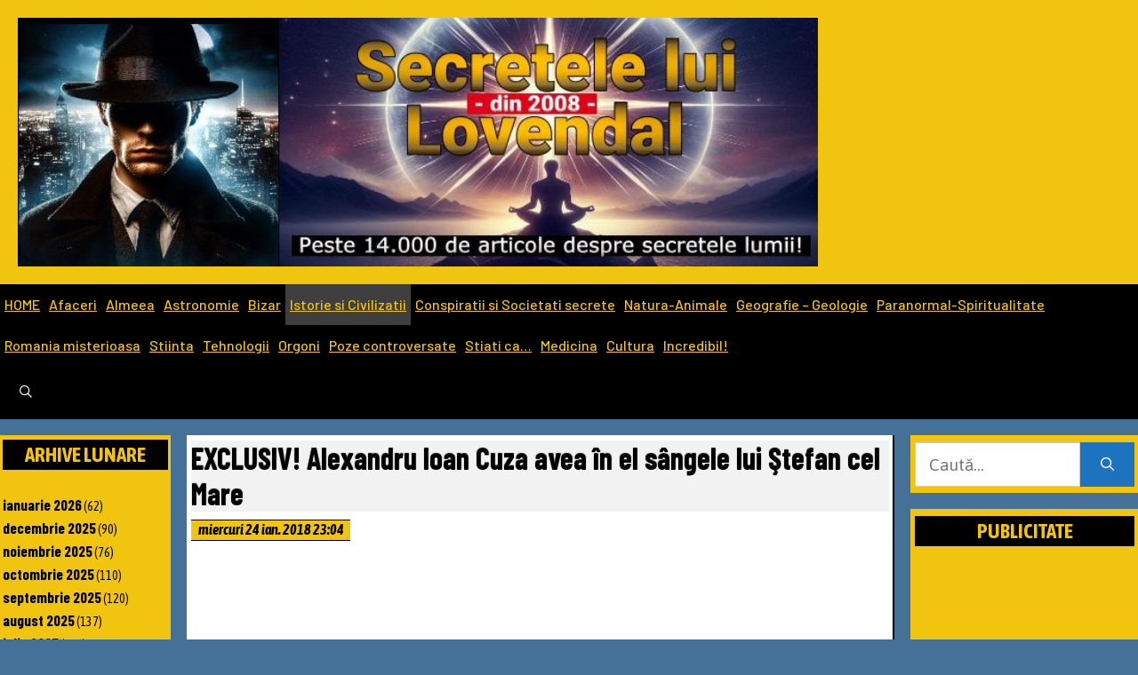

--- FILE ---
content_type: text/html; charset=UTF-8
request_url: https://www.lovendal.ro/wp52/exclusiv-alexandru-ioan-cuza-avea-in-el-sangele-lui-stefan-cel-mare/
body_size: 60547
content:
<!DOCTYPE html>
<html lang="ro-RO">
<head>
	<meta charset="UTF-8">
	<meta name='robots' content='index, follow, max-image-preview:large, max-snippet:-1, max-video-preview:-1' />
	<style>img:is([sizes="auto" i], [sizes^="auto," i]) { contain-intrinsic-size: 3000px 1500px }</style>
	<meta name="viewport" content="width=device-width, initial-scale=1">
	<!-- This site is optimized with the Yoast SEO Premium plugin v23.3 (Yoast SEO v24.2) - https://yoast.com/wordpress/plugins/seo/ -->
	<title>EXCLUSIV! Alexandru Ioan Cuza avea în el sângele lui Ştefan cel Mare - Secretele lui Lovendal</title>
	<link rel="canonical" href="https://www.lovendal.ro/wp52/exclusiv-alexandru-ioan-cuza-avea-in-el-sangele-lui-stefan-cel-mare/" />
	<meta property="og:locale" content="ro_RO" />
	<meta property="og:type" content="article" />
	<meta property="og:title" content="EXCLUSIV! Alexandru Ioan Cuza avea în el sângele lui Ştefan cel Mare" />
	<meta property="og:description" content="Scriam în articolul acesta despre istoria României (Din enigmele unei alegeri controversate: în 1859, trebuia să fie ales domnitor poetul Costache Negri, în loc de Al. I. Cuza) contextul în care a fost ales domnitor al Moldovei Alexandru Ioan Cuza, ... Cititi mai multe" />
	<meta property="og:url" content="https://www.lovendal.ro/wp52/exclusiv-alexandru-ioan-cuza-avea-in-el-sangele-lui-stefan-cel-mare/" />
	<meta property="og:site_name" content="Secretele lui Lovendal" />
	<meta property="article:publisher" content="https://www.facebook.com/secreteleluilovendal" />
	<meta property="article:published_time" content="2018-01-24T21:04:01+00:00" />
	<meta property="article:modified_time" content="2021-08-13T16:23:13+00:00" />
	<meta property="og:image" content="https://www.lovendal.ro/wp52/wp-content/uploads/2018/01/Cuza-Stefan-cel-Mare.jpg" />
	<meta property="og:image:width" content="333" />
	<meta property="og:image:height" content="217" />
	<meta property="og:image:type" content="image/jpeg" />
	<meta name="author" content="admin" />
	<meta name="twitter:card" content="summary_large_image" />
	<meta name="twitter:label1" content="Scris de" />
	<meta name="twitter:data1" content="admin" />
	<meta name="twitter:label2" content="Timp estimat pentru citire" />
	<meta name="twitter:data2" content="2 minute" />
	<script type="application/ld+json" class="yoast-schema-graph">{"@context":"https://schema.org","@graph":[{"@type":"Article","@id":"https://www.lovendal.ro/wp52/exclusiv-alexandru-ioan-cuza-avea-in-el-sangele-lui-stefan-cel-mare/#article","isPartOf":{"@id":"https://www.lovendal.ro/wp52/exclusiv-alexandru-ioan-cuza-avea-in-el-sangele-lui-stefan-cel-mare/"},"author":{"name":"admin","@id":"https://www.lovendal.ro/wp52/#/schema/person/088691de5dfc346bb0c023e1e52ef5d9"},"headline":"EXCLUSIV! Alexandru Ioan Cuza avea în el sângele lui Ştefan cel Mare","datePublished":"2018-01-24T21:04:01+00:00","dateModified":"2021-08-13T16:23:13+00:00","mainEntityOfPage":{"@id":"https://www.lovendal.ro/wp52/exclusiv-alexandru-ioan-cuza-avea-in-el-sangele-lui-stefan-cel-mare/"},"wordCount":417,"commentCount":2,"publisher":{"@id":"https://www.lovendal.ro/wp52/#organization"},"image":{"@id":"https://www.lovendal.ro/wp52/exclusiv-alexandru-ioan-cuza-avea-in-el-sangele-lui-stefan-cel-mare/#primaryimage"},"thumbnailUrl":"https://www.lovendal.ro/wp52/wp-content/uploads/2018/01/Cuza-Stefan-cel-Mare.jpg","keywords":["Caragea","Cuza Vodă","domnitor","Fanar","fanarioţi","Ghica","Istorie si Civilizatii","Mavrocordat","Mavrogheni","Moldova","Petru Rareş","România","Simion Movilă","Ştefan cel Mare","Sturdza","Ţara Românească"],"articleSection":["Istorie si Civilizatii","Noutati"],"inLanguage":"ro-RO","potentialAction":[{"@type":"CommentAction","name":"Comment","target":["https://www.lovendal.ro/wp52/exclusiv-alexandru-ioan-cuza-avea-in-el-sangele-lui-stefan-cel-mare/#respond"]}]},{"@type":"WebPage","@id":"https://www.lovendal.ro/wp52/exclusiv-alexandru-ioan-cuza-avea-in-el-sangele-lui-stefan-cel-mare/","url":"https://www.lovendal.ro/wp52/exclusiv-alexandru-ioan-cuza-avea-in-el-sangele-lui-stefan-cel-mare/","name":"EXCLUSIV! Alexandru Ioan Cuza avea în el sângele lui Ştefan cel Mare - Secretele lui Lovendal","isPartOf":{"@id":"https://www.lovendal.ro/wp52/#website"},"primaryImageOfPage":{"@id":"https://www.lovendal.ro/wp52/exclusiv-alexandru-ioan-cuza-avea-in-el-sangele-lui-stefan-cel-mare/#primaryimage"},"image":{"@id":"https://www.lovendal.ro/wp52/exclusiv-alexandru-ioan-cuza-avea-in-el-sangele-lui-stefan-cel-mare/#primaryimage"},"thumbnailUrl":"https://www.lovendal.ro/wp52/wp-content/uploads/2018/01/Cuza-Stefan-cel-Mare.jpg","datePublished":"2018-01-24T21:04:01+00:00","dateModified":"2021-08-13T16:23:13+00:00","breadcrumb":{"@id":"https://www.lovendal.ro/wp52/exclusiv-alexandru-ioan-cuza-avea-in-el-sangele-lui-stefan-cel-mare/#breadcrumb"},"inLanguage":"ro-RO","potentialAction":[{"@type":"ReadAction","target":["https://www.lovendal.ro/wp52/exclusiv-alexandru-ioan-cuza-avea-in-el-sangele-lui-stefan-cel-mare/"]}]},{"@type":"ImageObject","inLanguage":"ro-RO","@id":"https://www.lovendal.ro/wp52/exclusiv-alexandru-ioan-cuza-avea-in-el-sangele-lui-stefan-cel-mare/#primaryimage","url":"https://www.lovendal.ro/wp52/wp-content/uploads/2018/01/Cuza-Stefan-cel-Mare.jpg","contentUrl":"https://www.lovendal.ro/wp52/wp-content/uploads/2018/01/Cuza-Stefan-cel-Mare.jpg","width":333,"height":217},{"@type":"BreadcrumbList","@id":"https://www.lovendal.ro/wp52/exclusiv-alexandru-ioan-cuza-avea-in-el-sangele-lui-stefan-cel-mare/#breadcrumb","itemListElement":[{"@type":"ListItem","position":1,"name":"Home","item":"https://www.lovendal.ro/wp52/"},{"@type":"ListItem","position":2,"name":"EXCLUSIV! Alexandru Ioan Cuza avea în el sângele lui Ştefan cel Mare"}]},{"@type":"WebSite","@id":"https://www.lovendal.ro/wp52/#website","url":"https://www.lovendal.ro/wp52/","name":"Secretele lui Lovendal","description":"Site de secrete, stiinta si metafizica - din 2008 -","publisher":{"@id":"https://www.lovendal.ro/wp52/#organization"},"potentialAction":[{"@type":"SearchAction","target":{"@type":"EntryPoint","urlTemplate":"https://www.lovendal.ro/wp52/?s={search_term_string}"},"query-input":{"@type":"PropertyValueSpecification","valueRequired":true,"valueName":"search_term_string"}}],"inLanguage":"ro-RO"},{"@type":"Organization","@id":"https://www.lovendal.ro/wp52/#organization","name":"Secretele lui Lovendal","url":"https://www.lovendal.ro/wp52/","logo":{"@type":"ImageObject","inLanguage":"ro-RO","@id":"https://www.lovendal.ro/wp52/#/schema/logo/image/","url":"https://www.lovendal.ro/wp52/wp-content/uploads/2024/06/cropped-SLL-iun-2024-1.jpg","contentUrl":"https://www.lovendal.ro/wp52/wp-content/uploads/2024/06/cropped-SLL-iun-2024-1.jpg","width":771,"height":240,"caption":"Secretele lui Lovendal"},"image":{"@id":"https://www.lovendal.ro/wp52/#/schema/logo/image/"},"sameAs":["https://www.facebook.com/secreteleluilovendal"]},{"@type":"Person","@id":"https://www.lovendal.ro/wp52/#/schema/person/088691de5dfc346bb0c023e1e52ef5d9","name":"admin","image":{"@type":"ImageObject","inLanguage":"ro-RO","@id":"https://www.lovendal.ro/wp52/#/schema/person/image/","url":"https://secure.gravatar.com/avatar/ecb9cd41f5f63c9c9b989999a59f6e2639a865ec361e9db054db0679a8f341c2?s=96&d=mm&r=g","contentUrl":"https://secure.gravatar.com/avatar/ecb9cd41f5f63c9c9b989999a59f6e2639a865ec361e9db054db0679a8f341c2?s=96&d=mm&r=g","caption":"admin"},"sameAs":["https://www.lovendal.ro/wp52"]}]}</script>
	<!-- / Yoast SEO Premium plugin. -->


<link rel='dns-prefetch' href='//www.googletagmanager.com' />
<link rel='dns-prefetch' href='//pagead2.googlesyndication.com' />
<link rel='dns-prefetch' href='//fundingchoicesmessages.google.com' />
<link href='https://fonts.gstatic.com' crossorigin rel='preconnect' />
<link href='https://fonts.googleapis.com' crossorigin rel='preconnect' />
<link rel="alternate" type="application/rss+xml" title="Secretele lui Lovendal &raquo; Flux" href="https://www.lovendal.ro/wp52/feed/" />
<link rel='stylesheet' id='generate-fonts-css' href='//fonts.googleapis.com/css?family=Asap:regular,italic,500,500italic,700,700italic|Bitter:regular,italic,700|Karla:regular,italic,700,700italic' media='all' />
<link rel='stylesheet' id='wp-block-library-css' href='https://www.lovendal.ro/wp52/wp-includes/css/dist/block-library/style.min.css?ver=6.8.3' media='all' />
<style id='classic-theme-styles-inline-css'>
/*! This file is auto-generated */
.wp-block-button__link{color:#fff;background-color:#32373c;border-radius:9999px;box-shadow:none;text-decoration:none;padding:calc(.667em + 2px) calc(1.333em + 2px);font-size:1.125em}.wp-block-file__button{background:#32373c;color:#fff;text-decoration:none}
</style>
<style id='global-styles-inline-css'>
:root{--wp--preset--aspect-ratio--square: 1;--wp--preset--aspect-ratio--4-3: 4/3;--wp--preset--aspect-ratio--3-4: 3/4;--wp--preset--aspect-ratio--3-2: 3/2;--wp--preset--aspect-ratio--2-3: 2/3;--wp--preset--aspect-ratio--16-9: 16/9;--wp--preset--aspect-ratio--9-16: 9/16;--wp--preset--color--black: #000000;--wp--preset--color--cyan-bluish-gray: #abb8c3;--wp--preset--color--white: #ffffff;--wp--preset--color--pale-pink: #f78da7;--wp--preset--color--vivid-red: #cf2e2e;--wp--preset--color--luminous-vivid-orange: #ff6900;--wp--preset--color--luminous-vivid-amber: #fcb900;--wp--preset--color--light-green-cyan: #7bdcb5;--wp--preset--color--vivid-green-cyan: #00d084;--wp--preset--color--pale-cyan-blue: #8ed1fc;--wp--preset--color--vivid-cyan-blue: #0693e3;--wp--preset--color--vivid-purple: #9b51e0;--wp--preset--color--contrast: var(--contrast);--wp--preset--color--contrast-2: var(--contrast-2);--wp--preset--color--contrast-3: var(--contrast-3);--wp--preset--color--base: var(--base);--wp--preset--color--base-2: var(--base-2);--wp--preset--color--base-3: var(--base-3);--wp--preset--color--accent: var(--accent);--wp--preset--gradient--vivid-cyan-blue-to-vivid-purple: linear-gradient(135deg,rgba(6,147,227,1) 0%,rgb(155,81,224) 100%);--wp--preset--gradient--light-green-cyan-to-vivid-green-cyan: linear-gradient(135deg,rgb(122,220,180) 0%,rgb(0,208,130) 100%);--wp--preset--gradient--luminous-vivid-amber-to-luminous-vivid-orange: linear-gradient(135deg,rgba(252,185,0,1) 0%,rgba(255,105,0,1) 100%);--wp--preset--gradient--luminous-vivid-orange-to-vivid-red: linear-gradient(135deg,rgba(255,105,0,1) 0%,rgb(207,46,46) 100%);--wp--preset--gradient--very-light-gray-to-cyan-bluish-gray: linear-gradient(135deg,rgb(238,238,238) 0%,rgb(169,184,195) 100%);--wp--preset--gradient--cool-to-warm-spectrum: linear-gradient(135deg,rgb(74,234,220) 0%,rgb(151,120,209) 20%,rgb(207,42,186) 40%,rgb(238,44,130) 60%,rgb(251,105,98) 80%,rgb(254,248,76) 100%);--wp--preset--gradient--blush-light-purple: linear-gradient(135deg,rgb(255,206,236) 0%,rgb(152,150,240) 100%);--wp--preset--gradient--blush-bordeaux: linear-gradient(135deg,rgb(254,205,165) 0%,rgb(254,45,45) 50%,rgb(107,0,62) 100%);--wp--preset--gradient--luminous-dusk: linear-gradient(135deg,rgb(255,203,112) 0%,rgb(199,81,192) 50%,rgb(65,88,208) 100%);--wp--preset--gradient--pale-ocean: linear-gradient(135deg,rgb(255,245,203) 0%,rgb(182,227,212) 50%,rgb(51,167,181) 100%);--wp--preset--gradient--electric-grass: linear-gradient(135deg,rgb(202,248,128) 0%,rgb(113,206,126) 100%);--wp--preset--gradient--midnight: linear-gradient(135deg,rgb(2,3,129) 0%,rgb(40,116,252) 100%);--wp--preset--font-size--small: 13px;--wp--preset--font-size--medium: 20px;--wp--preset--font-size--large: 36px;--wp--preset--font-size--x-large: 42px;--wp--preset--spacing--20: 0.44rem;--wp--preset--spacing--30: 0.67rem;--wp--preset--spacing--40: 1rem;--wp--preset--spacing--50: 1.5rem;--wp--preset--spacing--60: 2.25rem;--wp--preset--spacing--70: 3.38rem;--wp--preset--spacing--80: 5.06rem;--wp--preset--shadow--natural: 6px 6px 9px rgba(0, 0, 0, 0.2);--wp--preset--shadow--deep: 12px 12px 50px rgba(0, 0, 0, 0.4);--wp--preset--shadow--sharp: 6px 6px 0px rgba(0, 0, 0, 0.2);--wp--preset--shadow--outlined: 6px 6px 0px -3px rgba(255, 255, 255, 1), 6px 6px rgba(0, 0, 0, 1);--wp--preset--shadow--crisp: 6px 6px 0px rgba(0, 0, 0, 1);}:where(.is-layout-flex){gap: 0.5em;}:where(.is-layout-grid){gap: 0.5em;}body .is-layout-flex{display: flex;}.is-layout-flex{flex-wrap: wrap;align-items: center;}.is-layout-flex > :is(*, div){margin: 0;}body .is-layout-grid{display: grid;}.is-layout-grid > :is(*, div){margin: 0;}:where(.wp-block-columns.is-layout-flex){gap: 2em;}:where(.wp-block-columns.is-layout-grid){gap: 2em;}:where(.wp-block-post-template.is-layout-flex){gap: 1.25em;}:where(.wp-block-post-template.is-layout-grid){gap: 1.25em;}.has-black-color{color: var(--wp--preset--color--black) !important;}.has-cyan-bluish-gray-color{color: var(--wp--preset--color--cyan-bluish-gray) !important;}.has-white-color{color: var(--wp--preset--color--white) !important;}.has-pale-pink-color{color: var(--wp--preset--color--pale-pink) !important;}.has-vivid-red-color{color: var(--wp--preset--color--vivid-red) !important;}.has-luminous-vivid-orange-color{color: var(--wp--preset--color--luminous-vivid-orange) !important;}.has-luminous-vivid-amber-color{color: var(--wp--preset--color--luminous-vivid-amber) !important;}.has-light-green-cyan-color{color: var(--wp--preset--color--light-green-cyan) !important;}.has-vivid-green-cyan-color{color: var(--wp--preset--color--vivid-green-cyan) !important;}.has-pale-cyan-blue-color{color: var(--wp--preset--color--pale-cyan-blue) !important;}.has-vivid-cyan-blue-color{color: var(--wp--preset--color--vivid-cyan-blue) !important;}.has-vivid-purple-color{color: var(--wp--preset--color--vivid-purple) !important;}.has-black-background-color{background-color: var(--wp--preset--color--black) !important;}.has-cyan-bluish-gray-background-color{background-color: var(--wp--preset--color--cyan-bluish-gray) !important;}.has-white-background-color{background-color: var(--wp--preset--color--white) !important;}.has-pale-pink-background-color{background-color: var(--wp--preset--color--pale-pink) !important;}.has-vivid-red-background-color{background-color: var(--wp--preset--color--vivid-red) !important;}.has-luminous-vivid-orange-background-color{background-color: var(--wp--preset--color--luminous-vivid-orange) !important;}.has-luminous-vivid-amber-background-color{background-color: var(--wp--preset--color--luminous-vivid-amber) !important;}.has-light-green-cyan-background-color{background-color: var(--wp--preset--color--light-green-cyan) !important;}.has-vivid-green-cyan-background-color{background-color: var(--wp--preset--color--vivid-green-cyan) !important;}.has-pale-cyan-blue-background-color{background-color: var(--wp--preset--color--pale-cyan-blue) !important;}.has-vivid-cyan-blue-background-color{background-color: var(--wp--preset--color--vivid-cyan-blue) !important;}.has-vivid-purple-background-color{background-color: var(--wp--preset--color--vivid-purple) !important;}.has-black-border-color{border-color: var(--wp--preset--color--black) !important;}.has-cyan-bluish-gray-border-color{border-color: var(--wp--preset--color--cyan-bluish-gray) !important;}.has-white-border-color{border-color: var(--wp--preset--color--white) !important;}.has-pale-pink-border-color{border-color: var(--wp--preset--color--pale-pink) !important;}.has-vivid-red-border-color{border-color: var(--wp--preset--color--vivid-red) !important;}.has-luminous-vivid-orange-border-color{border-color: var(--wp--preset--color--luminous-vivid-orange) !important;}.has-luminous-vivid-amber-border-color{border-color: var(--wp--preset--color--luminous-vivid-amber) !important;}.has-light-green-cyan-border-color{border-color: var(--wp--preset--color--light-green-cyan) !important;}.has-vivid-green-cyan-border-color{border-color: var(--wp--preset--color--vivid-green-cyan) !important;}.has-pale-cyan-blue-border-color{border-color: var(--wp--preset--color--pale-cyan-blue) !important;}.has-vivid-cyan-blue-border-color{border-color: var(--wp--preset--color--vivid-cyan-blue) !important;}.has-vivid-purple-border-color{border-color: var(--wp--preset--color--vivid-purple) !important;}.has-vivid-cyan-blue-to-vivid-purple-gradient-background{background: var(--wp--preset--gradient--vivid-cyan-blue-to-vivid-purple) !important;}.has-light-green-cyan-to-vivid-green-cyan-gradient-background{background: var(--wp--preset--gradient--light-green-cyan-to-vivid-green-cyan) !important;}.has-luminous-vivid-amber-to-luminous-vivid-orange-gradient-background{background: var(--wp--preset--gradient--luminous-vivid-amber-to-luminous-vivid-orange) !important;}.has-luminous-vivid-orange-to-vivid-red-gradient-background{background: var(--wp--preset--gradient--luminous-vivid-orange-to-vivid-red) !important;}.has-very-light-gray-to-cyan-bluish-gray-gradient-background{background: var(--wp--preset--gradient--very-light-gray-to-cyan-bluish-gray) !important;}.has-cool-to-warm-spectrum-gradient-background{background: var(--wp--preset--gradient--cool-to-warm-spectrum) !important;}.has-blush-light-purple-gradient-background{background: var(--wp--preset--gradient--blush-light-purple) !important;}.has-blush-bordeaux-gradient-background{background: var(--wp--preset--gradient--blush-bordeaux) !important;}.has-luminous-dusk-gradient-background{background: var(--wp--preset--gradient--luminous-dusk) !important;}.has-pale-ocean-gradient-background{background: var(--wp--preset--gradient--pale-ocean) !important;}.has-electric-grass-gradient-background{background: var(--wp--preset--gradient--electric-grass) !important;}.has-midnight-gradient-background{background: var(--wp--preset--gradient--midnight) !important;}.has-small-font-size{font-size: var(--wp--preset--font-size--small) !important;}.has-medium-font-size{font-size: var(--wp--preset--font-size--medium) !important;}.has-large-font-size{font-size: var(--wp--preset--font-size--large) !important;}.has-x-large-font-size{font-size: var(--wp--preset--font-size--x-large) !important;}
:where(.wp-block-post-template.is-layout-flex){gap: 1.25em;}:where(.wp-block-post-template.is-layout-grid){gap: 1.25em;}
:where(.wp-block-columns.is-layout-flex){gap: 2em;}:where(.wp-block-columns.is-layout-grid){gap: 2em;}
:root :where(.wp-block-pullquote){font-size: 1.5em;line-height: 1.6;}
</style>
<link rel='stylesheet' id='crp-style-grid-css' href='https://www.lovendal.ro/wp52/wp-content/plugins/contextual-related-posts/css/grid.min.css?ver=3.3.3' media='all' />
<style id='crp-style-grid-inline-css'>

			.crp_related.crp-grid ul li a.crp_link {
				grid-template-rows: 150px auto;
			}
			.crp_related.crp-grid ul {
				grid-template-columns: repeat(auto-fill, minmax(200px, 1fr));
			}
			
</style>
<link rel='stylesheet' id='perfecty-push-css' href='https://www.lovendal.ro/wp52/wp-content/plugins/perfecty-push-notifications-/public/css/perfecty-push-public.css?ver=1.6.2' media='all' />
<link rel='stylesheet' id='generate-comments-css' href='https://www.lovendal.ro/wp52/wp-content/themes/generatepress/assets/css/components/comments.min.css?ver=3.6.0' media='all' />
<link rel='stylesheet' id='generate-widget-areas-css' href='https://www.lovendal.ro/wp52/wp-content/themes/generatepress/assets/css/components/widget-areas.min.css?ver=3.6.0' media='all' />
<link rel='stylesheet' id='generate-style-css' href='https://www.lovendal.ro/wp52/wp-content/themes/generatepress/assets/css/main.min.css?ver=3.6.0' media='all' />
<style id='generate-style-inline-css'>
.is-right-sidebar{width:20%;}.is-left-sidebar{width:15%;}.site-content .content-area{width:65%;}@media (max-width: 768px){.main-navigation .menu-toggle,.sidebar-nav-mobile:not(#sticky-placeholder){display:block;}.main-navigation ul,.gen-sidebar-nav,.main-navigation:not(.slideout-navigation):not(.toggled) .main-nav > ul,.has-inline-mobile-toggle #site-navigation .inside-navigation > *:not(.navigation-search):not(.main-nav){display:none;}.nav-align-right .inside-navigation,.nav-align-center .inside-navigation{justify-content:space-between;}}
.dynamic-author-image-rounded{border-radius:100%;}.dynamic-featured-image, .dynamic-author-image{vertical-align:middle;}.one-container.blog .dynamic-content-template:not(:last-child), .one-container.archive .dynamic-content-template:not(:last-child){padding-bottom:0px;}.dynamic-entry-excerpt > p:last-child{margin-bottom:0px;}
</style>
<link rel='stylesheet' id='generate-font-icons-css' href='https://www.lovendal.ro/wp52/wp-content/themes/generatepress/assets/css/components/font-icons.min.css?ver=3.6.0' media='all' />
<link rel='stylesheet' id='heateor_sss_frontend_css-css' href='https://www.lovendal.ro/wp52/wp-content/plugins/sassy-social-share/public/css/sassy-social-share-public.css?ver=3.3.69' media='all' />
<style id='heateor_sss_frontend_css-inline-css'>
.heateor_sss_button_instagram span.heateor_sss_svg,a.heateor_sss_instagram span.heateor_sss_svg{background:radial-gradient(circle at 30% 107%,#fdf497 0,#fdf497 5%,#fd5949 45%,#d6249f 60%,#285aeb 90%)}.heateor_sss_horizontal_sharing .heateor_sss_svg,.heateor_sss_standard_follow_icons_container .heateor_sss_svg{color:#fff;border-width:0px;border-style:solid;border-color:transparent}.heateor_sss_horizontal_sharing .heateorSssTCBackground{color:#666}.heateor_sss_horizontal_sharing span.heateor_sss_svg:hover,.heateor_sss_standard_follow_icons_container span.heateor_sss_svg:hover{border-color:transparent;}.heateor_sss_vertical_sharing span.heateor_sss_svg,.heateor_sss_floating_follow_icons_container span.heateor_sss_svg{color:#fff;border-width:0px;border-style:solid;border-color:transparent;}.heateor_sss_vertical_sharing .heateorSssTCBackground{color:#666;}.heateor_sss_vertical_sharing span.heateor_sss_svg:hover,.heateor_sss_floating_follow_icons_container span.heateor_sss_svg:hover{border-color:transparent;}@media screen and (max-width:783px) {.heateor_sss_vertical_sharing{display:none!important}}
</style>
<link rel='stylesheet' id='barlow-condensed-css' href='https://fonts.googleapis.com/css2?family=Barlow+Condensed%3Aital%2Cwght%400%2C300%3B0%2C400%3B0%2C500%3B0%2C600%3B0%2C700%3B1%2C300%3B1%2C400%3B1%2C500%3B1%2C600%3B1%2C700&#038;display=swap&#038;ver=6.8.3' media='all' />
<link rel='stylesheet' id='asap-condensed-css' href='https://fonts.googleapis.com/css2?family=Asap+Condensed%3Aital%2Cwght%400%2C300%3B0%2C400%3B0%2C500%3B0%2C600%3B0%2C700%3B1%2C300%3B1%2C400%3B1%2C500%3B1%2C600%3B1%2C700&#038;display=swap&#038;ver=6.8.3' media='all' />
<link rel='stylesheet' id='kumbh-sans-css' href='https://fonts.googleapis.com/css2?family=Kumbh+Sans%3Aital%2Cwght%400%2C300%3B0%2C400%3B0%2C500%3B0%2C600%3B0%2C700%3B1%2C300%3B1%2C400%3B1%2C500%3B1%2C600%3B1%2C700&#038;display=swap&#038;ver=6.8.3' media='all' />
<link rel='stylesheet' id='barlow-css' href='https://fonts.googleapis.com/css2?family=Barlow%3Aital%2Cwght%400%2C300%3B0%2C400%3B0%2C500%3B0%2C600%3B0%2C700%3B1%2C300%3B1%2C400%3B1%2C500%3B1%2C600%3B1%2C700&#038;display=swap&#038;ver=6.8.3' media='all' />
<link rel='stylesheet' id='barlow-semi-condensed-css' href='https://fonts.googleapis.com/css2?family=Barlow+Semi+Condensed%3Aital%2Cwght%400%2C300%3B0%2C400%3B0%2C500%3B0%2C600%3B0%2C700%3B1%2C300%3B1%2C400%3B1%2C500%3B1%2C600%3B1%2C700&#038;display=swap&#038;ver=6.8.3' media='all' />
<link rel='stylesheet' id='generatepress-dynamic-css' href='https://www.lovendal.ro/wp52/wp-content/uploads/generatepress/style.min.css?ver=1753296227' media='all' />
<link rel='stylesheet' id='generate-navigation-branding-css' href='https://www.lovendal.ro/wp52/wp-content/plugins/gp-premium/menu-plus/functions/css/navigation-branding-flex.min.css?ver=2.5.0' media='all' />
<style id='generate-navigation-branding-inline-css'>
@media (max-width: 768px){.site-header, #site-navigation, #sticky-navigation{display:none !important;opacity:0.0;}#mobile-header{display:block !important;width:100% !important;}#mobile-header .main-nav > ul{display:none;}#mobile-header.toggled .main-nav > ul, #mobile-header .menu-toggle, #mobile-header .mobile-bar-items{display:block;}#mobile-header .main-nav{-ms-flex:0 0 100%;flex:0 0 100%;-webkit-box-ordinal-group:5;-ms-flex-order:4;order:4;}.navigation-branding .main-title a, .navigation-branding .main-title a:hover, .navigation-branding .main-title a:visited{color:#ffffff;}}.main-navigation.has-branding.grid-container .navigation-branding, .main-navigation.has-branding:not(.grid-container) .inside-navigation:not(.grid-container) .navigation-branding{margin-left:10px;}.navigation-branding img, .site-logo.mobile-header-logo img{height:60px;width:auto;}.navigation-branding .main-title{line-height:60px;}@media (max-width: 1435px){#site-navigation .navigation-branding, #sticky-navigation .navigation-branding{margin-left:10px;}}@media (max-width: 768px){.main-navigation.has-branding.nav-align-center .menu-bar-items, .main-navigation.has-sticky-branding.navigation-stick.nav-align-center .menu-bar-items{margin-left:auto;}.navigation-branding{margin-right:auto;margin-left:10px;}.navigation-branding .main-title, .mobile-header-navigation .site-logo{margin-left:10px;}}
</style>
<script src="https://www.lovendal.ro/wp52/wp-includes/js/jquery/jquery.min.js?ver=3.7.1" id="jquery-core-js"></script>
<script src="https://www.lovendal.ro/wp52/wp-includes/js/jquery/jquery-migrate.min.js?ver=3.4.1" id="jquery-migrate-js"></script>

<!-- Google tag (gtag.js) snippet added by Site Kit -->

<!-- Google Analytics snippet added by Site Kit -->
<script src="https://www.googletagmanager.com/gtag/js?id=GT-NC89SNJ" id="google_gtagjs-js" async></script>
<script id="google_gtagjs-js-after">
window.dataLayer = window.dataLayer || [];function gtag(){dataLayer.push(arguments);}
gtag("set","linker",{"domains":["www.lovendal.ro"]});
gtag("js", new Date());
gtag("set", "developer_id.dZTNiMT", true);
gtag("config", "GT-NC89SNJ");
</script>

<!-- End Google tag (gtag.js) snippet added by Site Kit -->
<link rel="https://api.w.org/" href="https://www.lovendal.ro/wp52/wp-json/" /><link rel="alternate" title="JSON" type="application/json" href="https://www.lovendal.ro/wp52/wp-json/wp/v2/posts/54469" /><link rel="EditURI" type="application/rsd+xml" title="RSD" href="https://www.lovendal.ro/wp52/xmlrpc.php?rsd" />
<meta name="generator" content="WordPress 6.8.3" />
<link rel='shortlink' href='https://www.lovendal.ro/wp52/?p=54469' />
<link rel="alternate" title="oEmbed (JSON)" type="application/json+oembed" href="https://www.lovendal.ro/wp52/wp-json/oembed/1.0/embed?url=https%3A%2F%2Fwww.lovendal.ro%2Fwp52%2Fexclusiv-alexandru-ioan-cuza-avea-in-el-sangele-lui-stefan-cel-mare%2F" />
<link rel="alternate" title="oEmbed (XML)" type="text/xml+oembed" href="https://www.lovendal.ro/wp52/wp-json/oembed/1.0/embed?url=https%3A%2F%2Fwww.lovendal.ro%2Fwp52%2Fexclusiv-alexandru-ioan-cuza-avea-in-el-sangele-lui-stefan-cel-mare%2F&#038;format=xml" />
<style type="text/css">.crp_title, .crp_link {
text-decoration: none !important;
font-size: 14px;
line-height: 125%;
font-weight: bold !important;
}

.crp_date {
text-decoration: none !important;
font-size: 13px;
line-height: normal;
font-weight: none;
}

</style><meta name="generator" content="Site Kit by Google 1.157.0" /><script>
	window.PerfectyPushOptions = {
		path: "https://www.lovendal.ro/wp52/wp-content/plugins/perfecty-push-notifications-/public/js",
		dialogTitle: "Doriti sa va abonati la noutatile de pe acest site?",
		dialogSubmit: "Da",
		dialogCancel: "Nu acum",
		settingsTitle: "Preferintele notificarilor",
		settingsOptIn: "Vreau sa primesc notificari",
		settingsUpdateError: "Could not change the preference, try again",
		serverUrl: "https://www.lovendal.ro/wp52/wp-json/perfecty-push",
		vapidPublicKey: "BD-s32h0QHH8ZX7QyRgkpzod8t4CHgk2hT-x1d1-74ATXo9ps3XgnUBklgtd5tQAooTIaYcXuoO9CUceyWkB8Xw",
		token: "51491de061",
		tokenHeader: "X-WP-Nonce",
		enabled: true,
		unregisterConflicts: false,
		serviceWorkerScope: "/perfecty/push",
		loggerLevel: "error",
		loggerVerbose: false,
		hideBellAfterSubscribe: false,
		askPermissionsDirectly: false,
		unregisterConflictsExpression: "(OneSignalSDKWorker|wonderpush-worker-loader|webpushr-sw|subscribers-com\/firebase-messaging-sw|gravitec-net-web-push-notifications|push_notification_sw)",
		promptIconUrl: "https://www.lovendal.ro/wp52/wp-content/uploads/2020/06/SLL-iun-2020-4.jpg",
		visitsToDisplayPrompt: 0	}
</script>

<!-- Google AdSense meta tags added by Site Kit -->
<meta name="google-adsense-platform-account" content="ca-host-pub-2644536267352236">
<meta name="google-adsense-platform-domain" content="sitekit.withgoogle.com">
<!-- End Google AdSense meta tags added by Site Kit -->

<!-- Google AdSense snippet added by Site Kit -->
<script async src="https://pagead2.googlesyndication.com/pagead/js/adsbygoogle.js?client=ca-pub-7220482077792814&amp;host=ca-host-pub-2644536267352236" crossorigin="anonymous"></script>

<!-- End Google AdSense snippet added by Site Kit -->

<!-- Google AdSense Ad Blocking Recovery snippet added by Site Kit -->
<script async src="https://fundingchoicesmessages.google.com/i/pub-7220482077792814?ers=1"></script><script>(function() {function signalGooglefcPresent() {if (!window.frames['googlefcPresent']) {if (document.body) {const iframe = document.createElement('iframe'); iframe.style = 'width: 0; height: 0; border: none; z-index: -1000; left: -1000px; top: -1000px;'; iframe.style.display = 'none'; iframe.name = 'googlefcPresent'; document.body.appendChild(iframe);} else {setTimeout(signalGooglefcPresent, 0);}}}signalGooglefcPresent();})();</script>
<!-- End Google AdSense Ad Blocking Recovery snippet added by Site Kit -->

<!-- Google AdSense Ad Blocking Recovery Error Protection snippet added by Site Kit -->
<script>(function(){'use strict';function aa(a){var b=0;return function(){return b<a.length?{done:!1,value:a[b++]}:{done:!0}}}var ba=typeof Object.defineProperties=="function"?Object.defineProperty:function(a,b,c){if(a==Array.prototype||a==Object.prototype)return a;a[b]=c.value;return a};
function ca(a){a=["object"==typeof globalThis&&globalThis,a,"object"==typeof window&&window,"object"==typeof self&&self,"object"==typeof global&&global];for(var b=0;b<a.length;++b){var c=a[b];if(c&&c.Math==Math)return c}throw Error("Cannot find global object");}var da=ca(this);function l(a,b){if(b)a:{var c=da;a=a.split(".");for(var d=0;d<a.length-1;d++){var e=a[d];if(!(e in c))break a;c=c[e]}a=a[a.length-1];d=c[a];b=b(d);b!=d&&b!=null&&ba(c,a,{configurable:!0,writable:!0,value:b})}}
function ea(a){return a.raw=a}function n(a){var b=typeof Symbol!="undefined"&&Symbol.iterator&&a[Symbol.iterator];if(b)return b.call(a);if(typeof a.length=="number")return{next:aa(a)};throw Error(String(a)+" is not an iterable or ArrayLike");}function fa(a){for(var b,c=[];!(b=a.next()).done;)c.push(b.value);return c}var ha=typeof Object.create=="function"?Object.create:function(a){function b(){}b.prototype=a;return new b},p;
if(typeof Object.setPrototypeOf=="function")p=Object.setPrototypeOf;else{var q;a:{var ja={a:!0},ka={};try{ka.__proto__=ja;q=ka.a;break a}catch(a){}q=!1}p=q?function(a,b){a.__proto__=b;if(a.__proto__!==b)throw new TypeError(a+" is not extensible");return a}:null}var la=p;
function t(a,b){a.prototype=ha(b.prototype);a.prototype.constructor=a;if(la)la(a,b);else for(var c in b)if(c!="prototype")if(Object.defineProperties){var d=Object.getOwnPropertyDescriptor(b,c);d&&Object.defineProperty(a,c,d)}else a[c]=b[c];a.A=b.prototype}function ma(){for(var a=Number(this),b=[],c=a;c<arguments.length;c++)b[c-a]=arguments[c];return b}l("Object.is",function(a){return a?a:function(b,c){return b===c?b!==0||1/b===1/c:b!==b&&c!==c}});
l("Array.prototype.includes",function(a){return a?a:function(b,c){var d=this;d instanceof String&&(d=String(d));var e=d.length;c=c||0;for(c<0&&(c=Math.max(c+e,0));c<e;c++){var f=d[c];if(f===b||Object.is(f,b))return!0}return!1}});
l("String.prototype.includes",function(a){return a?a:function(b,c){if(this==null)throw new TypeError("The 'this' value for String.prototype.includes must not be null or undefined");if(b instanceof RegExp)throw new TypeError("First argument to String.prototype.includes must not be a regular expression");return this.indexOf(b,c||0)!==-1}});l("Number.MAX_SAFE_INTEGER",function(){return 9007199254740991});
l("Number.isFinite",function(a){return a?a:function(b){return typeof b!=="number"?!1:!isNaN(b)&&b!==Infinity&&b!==-Infinity}});l("Number.isInteger",function(a){return a?a:function(b){return Number.isFinite(b)?b===Math.floor(b):!1}});l("Number.isSafeInteger",function(a){return a?a:function(b){return Number.isInteger(b)&&Math.abs(b)<=Number.MAX_SAFE_INTEGER}});
l("Math.trunc",function(a){return a?a:function(b){b=Number(b);if(isNaN(b)||b===Infinity||b===-Infinity||b===0)return b;var c=Math.floor(Math.abs(b));return b<0?-c:c}});/*

 Copyright The Closure Library Authors.
 SPDX-License-Identifier: Apache-2.0
*/
var u=this||self;function v(a,b){a:{var c=["CLOSURE_FLAGS"];for(var d=u,e=0;e<c.length;e++)if(d=d[c[e]],d==null){c=null;break a}c=d}a=c&&c[a];return a!=null?a:b}function w(a){return a};function na(a){u.setTimeout(function(){throw a;},0)};var oa=v(610401301,!1),pa=v(188588736,!0),qa=v(645172343,v(1,!0));var x,ra=u.navigator;x=ra?ra.userAgentData||null:null;function z(a){return oa?x?x.brands.some(function(b){return(b=b.brand)&&b.indexOf(a)!=-1}):!1:!1}function A(a){var b;a:{if(b=u.navigator)if(b=b.userAgent)break a;b=""}return b.indexOf(a)!=-1};function B(){return oa?!!x&&x.brands.length>0:!1}function C(){return B()?z("Chromium"):(A("Chrome")||A("CriOS"))&&!(B()?0:A("Edge"))||A("Silk")};var sa=B()?!1:A("Trident")||A("MSIE");!A("Android")||C();C();A("Safari")&&(C()||(B()?0:A("Coast"))||(B()?0:A("Opera"))||(B()?0:A("Edge"))||(B()?z("Microsoft Edge"):A("Edg/"))||B()&&z("Opera"));var ta={},D=null;var ua=typeof Uint8Array!=="undefined",va=!sa&&typeof btoa==="function";var wa;function E(){return typeof BigInt==="function"};var F=typeof Symbol==="function"&&typeof Symbol()==="symbol";function xa(a){return typeof Symbol==="function"&&typeof Symbol()==="symbol"?Symbol():a}var G=xa(),ya=xa("2ex");var za=F?function(a,b){a[G]|=b}:function(a,b){a.g!==void 0?a.g|=b:Object.defineProperties(a,{g:{value:b,configurable:!0,writable:!0,enumerable:!1}})},H=F?function(a){return a[G]|0}:function(a){return a.g|0},I=F?function(a){return a[G]}:function(a){return a.g},J=F?function(a,b){a[G]=b}:function(a,b){a.g!==void 0?a.g=b:Object.defineProperties(a,{g:{value:b,configurable:!0,writable:!0,enumerable:!1}})};function Aa(a,b){J(b,(a|0)&-14591)}function Ba(a,b){J(b,(a|34)&-14557)};var K={},Ca={};function Da(a){return!(!a||typeof a!=="object"||a.g!==Ca)}function Ea(a){return a!==null&&typeof a==="object"&&!Array.isArray(a)&&a.constructor===Object}function L(a,b,c){if(!Array.isArray(a)||a.length)return!1;var d=H(a);if(d&1)return!0;if(!(b&&(Array.isArray(b)?b.includes(c):b.has(c))))return!1;J(a,d|1);return!0};var M=0,N=0;function Fa(a){var b=a>>>0;M=b;N=(a-b)/4294967296>>>0}function Ga(a){if(a<0){Fa(-a);var b=n(Ha(M,N));a=b.next().value;b=b.next().value;M=a>>>0;N=b>>>0}else Fa(a)}function Ia(a,b){b>>>=0;a>>>=0;if(b<=2097151)var c=""+(4294967296*b+a);else E()?c=""+(BigInt(b)<<BigInt(32)|BigInt(a)):(c=(a>>>24|b<<8)&16777215,b=b>>16&65535,a=(a&16777215)+c*6777216+b*6710656,c+=b*8147497,b*=2,a>=1E7&&(c+=a/1E7>>>0,a%=1E7),c>=1E7&&(b+=c/1E7>>>0,c%=1E7),c=b+Ja(c)+Ja(a));return c}
function Ja(a){a=String(a);return"0000000".slice(a.length)+a}function Ha(a,b){b=~b;a?a=~a+1:b+=1;return[a,b]};var Ka=/^-?([1-9][0-9]*|0)(\.[0-9]+)?$/;var O;function La(a,b){O=b;a=new a(b);O=void 0;return a}
function P(a,b,c){a==null&&(a=O);O=void 0;if(a==null){var d=96;c?(a=[c],d|=512):a=[];b&&(d=d&-16760833|(b&1023)<<14)}else{if(!Array.isArray(a))throw Error("narr");d=H(a);if(d&2048)throw Error("farr");if(d&64)return a;d|=64;if(c&&(d|=512,c!==a[0]))throw Error("mid");a:{c=a;var e=c.length;if(e){var f=e-1;if(Ea(c[f])){d|=256;b=f-(+!!(d&512)-1);if(b>=1024)throw Error("pvtlmt");d=d&-16760833|(b&1023)<<14;break a}}if(b){b=Math.max(b,e-(+!!(d&512)-1));if(b>1024)throw Error("spvt");d=d&-16760833|(b&1023)<<
14}}}J(a,d);return a};function Ma(a){switch(typeof a){case "number":return isFinite(a)?a:String(a);case "boolean":return a?1:0;case "object":if(a)if(Array.isArray(a)){if(L(a,void 0,0))return}else if(ua&&a!=null&&a instanceof Uint8Array){if(va){for(var b="",c=0,d=a.length-10240;c<d;)b+=String.fromCharCode.apply(null,a.subarray(c,c+=10240));b+=String.fromCharCode.apply(null,c?a.subarray(c):a);a=btoa(b)}else{b===void 0&&(b=0);if(!D){D={};c="ABCDEFGHIJKLMNOPQRSTUVWXYZabcdefghijklmnopqrstuvwxyz0123456789".split("");d=["+/=",
"+/","-_=","-_.","-_"];for(var e=0;e<5;e++){var f=c.concat(d[e].split(""));ta[e]=f;for(var g=0;g<f.length;g++){var h=f[g];D[h]===void 0&&(D[h]=g)}}}b=ta[b];c=Array(Math.floor(a.length/3));d=b[64]||"";for(e=f=0;f<a.length-2;f+=3){var k=a[f],m=a[f+1];h=a[f+2];g=b[k>>2];k=b[(k&3)<<4|m>>4];m=b[(m&15)<<2|h>>6];h=b[h&63];c[e++]=g+k+m+h}g=0;h=d;switch(a.length-f){case 2:g=a[f+1],h=b[(g&15)<<2]||d;case 1:a=a[f],c[e]=b[a>>2]+b[(a&3)<<4|g>>4]+h+d}a=c.join("")}return a}}return a};function Na(a,b,c){a=Array.prototype.slice.call(a);var d=a.length,e=b&256?a[d-1]:void 0;d+=e?-1:0;for(b=b&512?1:0;b<d;b++)a[b]=c(a[b]);if(e){b=a[b]={};for(var f in e)Object.prototype.hasOwnProperty.call(e,f)&&(b[f]=c(e[f]))}return a}function Oa(a,b,c,d,e){if(a!=null){if(Array.isArray(a))a=L(a,void 0,0)?void 0:e&&H(a)&2?a:Pa(a,b,c,d!==void 0,e);else if(Ea(a)){var f={},g;for(g in a)Object.prototype.hasOwnProperty.call(a,g)&&(f[g]=Oa(a[g],b,c,d,e));a=f}else a=b(a,d);return a}}
function Pa(a,b,c,d,e){var f=d||c?H(a):0;d=d?!!(f&32):void 0;a=Array.prototype.slice.call(a);for(var g=0;g<a.length;g++)a[g]=Oa(a[g],b,c,d,e);c&&c(f,a);return a}function Qa(a){return a.s===K?a.toJSON():Ma(a)};function Ra(a,b,c){c=c===void 0?Ba:c;if(a!=null){if(ua&&a instanceof Uint8Array)return b?a:new Uint8Array(a);if(Array.isArray(a)){var d=H(a);if(d&2)return a;b&&(b=d===0||!!(d&32)&&!(d&64||!(d&16)));return b?(J(a,(d|34)&-12293),a):Pa(a,Ra,d&4?Ba:c,!0,!0)}a.s===K&&(c=a.h,d=I(c),a=d&2?a:La(a.constructor,Sa(c,d,!0)));return a}}function Sa(a,b,c){var d=c||b&2?Ba:Aa,e=!!(b&32);a=Na(a,b,function(f){return Ra(f,e,d)});za(a,32|(c?2:0));return a};function Ta(a,b){a=a.h;return Ua(a,I(a),b)}function Va(a,b,c,d){b=d+(+!!(b&512)-1);if(!(b<0||b>=a.length||b>=c))return a[b]}
function Ua(a,b,c,d){if(c===-1)return null;var e=b>>14&1023||536870912;if(c>=e){if(b&256)return a[a.length-1][c]}else{var f=a.length;if(d&&b&256&&(d=a[f-1][c],d!=null)){if(Va(a,b,e,c)&&ya!=null){var g;a=(g=wa)!=null?g:wa={};g=a[ya]||0;g>=4||(a[ya]=g+1,g=Error(),g.__closure__error__context__984382||(g.__closure__error__context__984382={}),g.__closure__error__context__984382.severity="incident",na(g))}return d}return Va(a,b,e,c)}}
function Wa(a,b,c,d,e){var f=b>>14&1023||536870912;if(c>=f||e&&!qa){var g=b;if(b&256)e=a[a.length-1];else{if(d==null)return;e=a[f+(+!!(b&512)-1)]={};g|=256}e[c]=d;c<f&&(a[c+(+!!(b&512)-1)]=void 0);g!==b&&J(a,g)}else a[c+(+!!(b&512)-1)]=d,b&256&&(a=a[a.length-1],c in a&&delete a[c])}
function Xa(a,b){var c=Ya;var d=d===void 0?!1:d;var e=a.h;var f=I(e),g=Ua(e,f,b,d);if(g!=null&&typeof g==="object"&&g.s===K)c=g;else if(Array.isArray(g)){var h=H(g),k=h;k===0&&(k|=f&32);k|=f&2;k!==h&&J(g,k);c=new c(g)}else c=void 0;c!==g&&c!=null&&Wa(e,f,b,c,d);e=c;if(e==null)return e;a=a.h;f=I(a);f&2||(g=e,c=g.h,h=I(c),g=h&2?La(g.constructor,Sa(c,h,!1)):g,g!==e&&(e=g,Wa(a,f,b,e,d)));return e}function Za(a,b){a=Ta(a,b);return a==null||typeof a==="string"?a:void 0}
function $a(a,b){var c=c===void 0?0:c;a=Ta(a,b);if(a!=null)if(b=typeof a,b==="number"?Number.isFinite(a):b!=="string"?0:Ka.test(a))if(typeof a==="number"){if(a=Math.trunc(a),!Number.isSafeInteger(a)){Ga(a);b=M;var d=N;if(a=d&2147483648)b=~b+1>>>0,d=~d>>>0,b==0&&(d=d+1>>>0);b=d*4294967296+(b>>>0);a=a?-b:b}}else if(b=Math.trunc(Number(a)),Number.isSafeInteger(b))a=String(b);else{if(b=a.indexOf("."),b!==-1&&(a=a.substring(0,b)),!(a[0]==="-"?a.length<20||a.length===20&&Number(a.substring(0,7))>-922337:
a.length<19||a.length===19&&Number(a.substring(0,6))<922337)){if(a.length<16)Ga(Number(a));else if(E())a=BigInt(a),M=Number(a&BigInt(4294967295))>>>0,N=Number(a>>BigInt(32)&BigInt(4294967295));else{b=+(a[0]==="-");N=M=0;d=a.length;for(var e=b,f=(d-b)%6+b;f<=d;e=f,f+=6)e=Number(a.slice(e,f)),N*=1E6,M=M*1E6+e,M>=4294967296&&(N+=Math.trunc(M/4294967296),N>>>=0,M>>>=0);b&&(b=n(Ha(M,N)),a=b.next().value,b=b.next().value,M=a,N=b)}a=M;b=N;b&2147483648?E()?a=""+(BigInt(b|0)<<BigInt(32)|BigInt(a>>>0)):(b=
n(Ha(a,b)),a=b.next().value,b=b.next().value,a="-"+Ia(a,b)):a=Ia(a,b)}}else a=void 0;return a!=null?a:c}function R(a,b){var c=c===void 0?"":c;a=Za(a,b);return a!=null?a:c};var S;function T(a,b,c){this.h=P(a,b,c)}T.prototype.toJSON=function(){return ab(this)};T.prototype.s=K;T.prototype.toString=function(){try{return S=!0,ab(this).toString()}finally{S=!1}};
function ab(a){var b=S?a.h:Pa(a.h,Qa,void 0,void 0,!1);var c=!S;var d=pa?void 0:a.constructor.v;var e=I(c?a.h:b);if(a=b.length){var f=b[a-1],g=Ea(f);g?a--:f=void 0;e=+!!(e&512)-1;var h=b;if(g){b:{var k=f;var m={};g=!1;if(k)for(var r in k)if(Object.prototype.hasOwnProperty.call(k,r))if(isNaN(+r))m[r]=k[r];else{var y=k[r];Array.isArray(y)&&(L(y,d,+r)||Da(y)&&y.size===0)&&(y=null);y==null&&(g=!0);y!=null&&(m[r]=y)}if(g){for(var Q in m)break b;m=null}else m=k}k=m==null?f!=null:m!==f}for(var ia;a>0;a--){Q=
a-1;r=h[Q];Q-=e;if(!(r==null||L(r,d,Q)||Da(r)&&r.size===0))break;ia=!0}if(h!==b||k||ia){if(!c)h=Array.prototype.slice.call(h,0,a);else if(ia||k||m)h.length=a;m&&h.push(m)}b=h}return b};function bb(a){return function(b){if(b==null||b=="")b=new a;else{b=JSON.parse(b);if(!Array.isArray(b))throw Error("dnarr");za(b,32);b=La(a,b)}return b}};function cb(a){this.h=P(a)}t(cb,T);var db=bb(cb);var U;function V(a){this.g=a}V.prototype.toString=function(){return this.g+""};var eb={};function fb(a){if(U===void 0){var b=null;var c=u.trustedTypes;if(c&&c.createPolicy){try{b=c.createPolicy("goog#html",{createHTML:w,createScript:w,createScriptURL:w})}catch(d){u.console&&u.console.error(d.message)}U=b}else U=b}a=(b=U)?b.createScriptURL(a):a;return new V(a,eb)};/*

 SPDX-License-Identifier: Apache-2.0
*/
function gb(a){var b=ma.apply(1,arguments);if(b.length===0)return fb(a[0]);for(var c=a[0],d=0;d<b.length;d++)c+=encodeURIComponent(b[d])+a[d+1];return fb(c)};function hb(a,b){a.src=b instanceof V&&b.constructor===V?b.g:"type_error:TrustedResourceUrl";var c,d;(c=(b=(d=(c=(a.ownerDocument&&a.ownerDocument.defaultView||window).document).querySelector)==null?void 0:d.call(c,"script[nonce]"))?b.nonce||b.getAttribute("nonce")||"":"")&&a.setAttribute("nonce",c)};function ib(){return Math.floor(Math.random()*2147483648).toString(36)+Math.abs(Math.floor(Math.random()*2147483648)^Date.now()).toString(36)};function jb(a,b){b=String(b);a.contentType==="application/xhtml+xml"&&(b=b.toLowerCase());return a.createElement(b)}function kb(a){this.g=a||u.document||document};function lb(a){a=a===void 0?document:a;return a.createElement("script")};function mb(a,b,c,d,e,f){try{var g=a.g,h=lb(g);h.async=!0;hb(h,b);g.head.appendChild(h);h.addEventListener("load",function(){e();d&&g.head.removeChild(h)});h.addEventListener("error",function(){c>0?mb(a,b,c-1,d,e,f):(d&&g.head.removeChild(h),f())})}catch(k){f()}};var nb=u.atob("aHR0cHM6Ly93d3cuZ3N0YXRpYy5jb20vaW1hZ2VzL2ljb25zL21hdGVyaWFsL3N5c3RlbS8xeC93YXJuaW5nX2FtYmVyXzI0ZHAucG5n"),ob=u.atob("WW91IGFyZSBzZWVpbmcgdGhpcyBtZXNzYWdlIGJlY2F1c2UgYWQgb3Igc2NyaXB0IGJsb2NraW5nIHNvZnR3YXJlIGlzIGludGVyZmVyaW5nIHdpdGggdGhpcyBwYWdlLg=="),pb=u.atob("RGlzYWJsZSBhbnkgYWQgb3Igc2NyaXB0IGJsb2NraW5nIHNvZnR3YXJlLCB0aGVuIHJlbG9hZCB0aGlzIHBhZ2Uu");function qb(a,b,c){this.i=a;this.u=b;this.o=c;this.g=null;this.j=[];this.m=!1;this.l=new kb(this.i)}
function rb(a){if(a.i.body&&!a.m){var b=function(){sb(a);u.setTimeout(function(){tb(a,3)},50)};mb(a.l,a.u,2,!0,function(){u[a.o]||b()},b);a.m=!0}}
function sb(a){for(var b=W(1,5),c=0;c<b;c++){var d=X(a);a.i.body.appendChild(d);a.j.push(d)}b=X(a);b.style.bottom="0";b.style.left="0";b.style.position="fixed";b.style.width=W(100,110).toString()+"%";b.style.zIndex=W(2147483544,2147483644).toString();b.style.backgroundColor=ub(249,259,242,252,219,229);b.style.boxShadow="0 0 12px #888";b.style.color=ub(0,10,0,10,0,10);b.style.display="flex";b.style.justifyContent="center";b.style.fontFamily="Roboto, Arial";c=X(a);c.style.width=W(80,85).toString()+
"%";c.style.maxWidth=W(750,775).toString()+"px";c.style.margin="24px";c.style.display="flex";c.style.alignItems="flex-start";c.style.justifyContent="center";d=jb(a.l.g,"IMG");d.className=ib();d.src=nb;d.alt="Warning icon";d.style.height="24px";d.style.width="24px";d.style.paddingRight="16px";var e=X(a),f=X(a);f.style.fontWeight="bold";f.textContent=ob;var g=X(a);g.textContent=pb;Y(a,e,f);Y(a,e,g);Y(a,c,d);Y(a,c,e);Y(a,b,c);a.g=b;a.i.body.appendChild(a.g);b=W(1,5);for(c=0;c<b;c++)d=X(a),a.i.body.appendChild(d),
a.j.push(d)}function Y(a,b,c){for(var d=W(1,5),e=0;e<d;e++){var f=X(a);b.appendChild(f)}b.appendChild(c);c=W(1,5);for(d=0;d<c;d++)e=X(a),b.appendChild(e)}function W(a,b){return Math.floor(a+Math.random()*(b-a))}function ub(a,b,c,d,e,f){return"rgb("+W(Math.max(a,0),Math.min(b,255)).toString()+","+W(Math.max(c,0),Math.min(d,255)).toString()+","+W(Math.max(e,0),Math.min(f,255)).toString()+")"}function X(a){a=jb(a.l.g,"DIV");a.className=ib();return a}
function tb(a,b){b<=0||a.g!=null&&a.g.offsetHeight!==0&&a.g.offsetWidth!==0||(vb(a),sb(a),u.setTimeout(function(){tb(a,b-1)},50))}function vb(a){for(var b=n(a.j),c=b.next();!c.done;c=b.next())(c=c.value)&&c.parentNode&&c.parentNode.removeChild(c);a.j=[];(b=a.g)&&b.parentNode&&b.parentNode.removeChild(b);a.g=null};function wb(a,b,c,d,e){function f(k){document.body?g(document.body):k>0?u.setTimeout(function(){f(k-1)},e):b()}function g(k){k.appendChild(h);u.setTimeout(function(){h?(h.offsetHeight!==0&&h.offsetWidth!==0?b():a(),h.parentNode&&h.parentNode.removeChild(h)):a()},d)}var h=xb(c);f(3)}function xb(a){var b=document.createElement("div");b.className=a;b.style.width="1px";b.style.height="1px";b.style.position="absolute";b.style.left="-10000px";b.style.top="-10000px";b.style.zIndex="-10000";return b};function Ya(a){this.h=P(a)}t(Ya,T);function yb(a){this.h=P(a)}t(yb,T);var zb=bb(yb);function Ab(a){if(!a)return null;a=Za(a,4);var b;a===null||a===void 0?b=null:b=fb(a);return b};var Bb=ea([""]),Cb=ea([""]);function Db(a,b){this.m=a;this.o=new kb(a.document);this.g=b;this.j=R(this.g,1);this.u=Ab(Xa(this.g,2))||gb(Bb);this.i=!1;b=Ab(Xa(this.g,13))||gb(Cb);this.l=new qb(a.document,b,R(this.g,12))}Db.prototype.start=function(){Eb(this)};
function Eb(a){Fb(a);mb(a.o,a.u,3,!1,function(){a:{var b=a.j;var c=u.btoa(b);if(c=u[c]){try{var d=db(u.atob(c))}catch(e){b=!1;break a}b=b===Za(d,1)}else b=!1}b?Z(a,R(a.g,14)):(Z(a,R(a.g,8)),rb(a.l))},function(){wb(function(){Z(a,R(a.g,7));rb(a.l)},function(){return Z(a,R(a.g,6))},R(a.g,9),$a(a.g,10),$a(a.g,11))})}function Z(a,b){a.i||(a.i=!0,a=new a.m.XMLHttpRequest,a.open("GET",b,!0),a.send())}function Fb(a){var b=u.btoa(a.j);a.m[b]&&Z(a,R(a.g,5))};(function(a,b){u[a]=function(){var c=ma.apply(0,arguments);u[a]=function(){};b.call.apply(b,[null].concat(c instanceof Array?c:fa(n(c))))}})("__h82AlnkH6D91__",function(a){typeof window.atob==="function"&&(new Db(window,zb(window.atob(a)))).start()});}).call(this);

window.__h82AlnkH6D91__("[base64]/[base64]/[base64]/[base64]");</script>
<!-- End Google AdSense Ad Blocking Recovery Error Protection snippet added by Site Kit -->
		<style id="wp-custom-css">
			h1 {font-size: 30px;
text-decoration:none;
color:none}		</style>
		<style>
.ai-viewports                 {--ai: 1;}
.ai-viewport-3                { display: none !important;}
.ai-viewport-2                { display: none !important;}
.ai-viewport-1                { display: inherit !important;}
.ai-viewport-0                { display: none !important;}
@media (min-width: 768px) and (max-width: 979px) {
.ai-viewport-1                { display: none !important;}
.ai-viewport-2                { display: inherit !important;}
}
@media (max-width: 767px) {
.ai-viewport-1                { display: none !important;}
.ai-viewport-3                { display: inherit !important;}
}
.ai-rotate {position: relative;}
.ai-rotate-hidden {visibility: hidden;}
.ai-rotate-hidden-2 {position: absolute; top: 0; left: 0; width: 100%; height: 100%;}
.ai-list-data, .ai-ip-data, .ai-filter-check, .ai-fallback, .ai-list-block, .ai-list-block-ip, .ai-list-block-filter {visibility: hidden; position: absolute; width: 50%; height: 1px; top: -1000px; z-index: -9999; margin: 0px!important;}
.ai-list-data, .ai-ip-data, .ai-filter-check, .ai-fallback {min-width: 1px;}
</style>
<style id="yellow-pencil">
/*
	The following CSS codes are created by the YellowPencil plugin.
	https://yellowpencil.waspthemes.com/
*/
#main .entry-title a{font-family:'Barlow Condensed', sans-serif;text-transform:none;font-size:29px;font-weight:700;}#page #content #primary #main .hentry .inside-article .entry-header .entry-title a{line-height:1.2em !important;}#main .hentry h2{border-top-style:solid;border-top-width:1px;border-bottom-style:solid;border-bottom-width:1px;background-color:#ebefef;}#main .hentry .entry-date{padding-left:8px;padding-right:7px;padding-top:1px;padding-bottom:3px;font-family:'Asap Condensed', sans-serif;}#main .entry-summary a{font-family:'Kumbh Sans', sans-serif;font-weight:500;text-transform:uppercase;background-color:#b91a08;padding-left:4px;padding-right:4px;padding-top:5px;padding-bottom:5px;color:#ffffff;font-size:14px;}#main .cat-links a{background-color:#ffffff;color:#070707;font-family:'Barlow Condensed', sans-serif;padding-left:4px;padding-right:5px;padding-top:3px;padding-bottom:5px;font-weight:700;font-style:normal;border-top-style:solid;border-top-width:1px;border-bottom-style:solid;font-size:20px;}#main .hentry .cat-links{color:#000000;background-color:#ffffff;}#main .hentry .inside-article{background-color:#ffffff;-webkit-box-shadow:-4px -1px 0px -2px #000000 inset;box-shadow:-4px -1px 0px -2px #000000 inset;}#page #content #primary #main .hentry .inside-article .entry-meta .cat-links a{border-bottom-width:1px !important;}#main .hentry:nth-child(1) .inside-article{background-color:#3498db;background-image:-webkit-linear-gradient(left, #000428 0%, #004e92 100%);background-image:-o-linear-gradient(left, #000428 0%, #004e92 100%);background-image:linear-gradient(to right, #000428 0%, #004e92 100%);}#main .hentry:nth-child(1) .entry-title{background-color:#f2f2f2;background-image:-webkit-linear-gradient(left, #000428 0%, #004e92 100%);background-image:-o-linear-gradient(left, #000428 0%, #004e92 100%);background-image:linear-gradient(to right, #000428 0%, #004e92 100%);border-color:#ffffff;}#main .hentry:nth-child(1) .entry-title a{color:#ffffff;}#main .hentry:nth-child(1) .cat-links a{padding-left:0px;padding-right:0px;padding-top:0px;padding-bottom:0px;}.inside-left-sidebar .widget h2{font-family:'Asap Condensed', sans-serif;text-transform:uppercase;background-color:#000000;color:#f1c40f !important;text-align:center;}#left-sidebar .inside-left-sidebar .widget{background-color:#f1c40f;}.inside-left-sidebar ul a{font-family:'Barlow Condensed', sans-serif;color:#000000;font-weight:700;font-size:17px;}#right-sidebar .inside-right-sidebar .widget{background-color:#f1c40f;}.inside-right-sidebar .widget .widget-title{font-family:'Asap Condensed', sans-serif;text-align:center;background-color:#000000;text-transform:uppercase;color:#f1c40f;}.inside-right-sidebar ul a{color:#000000;font-family:'Barlow Condensed', sans-serif;font-weight:700;font-size:17px;}.inside-right-sidebar ul span{border-style:none;border-bottom-style:none;border-bottom-width:1px;font-family:'Asap Condensed', sans-serif;font-style:italic;color:#781616;font-weight:600;font-size:15px;}.inside-right-sidebar .tagcloud a{color:#161616;font-family:'Asap Condensed', sans-serif;font-size:16px !important;font-weight:600;text-decoration:none;font-style:italic;}.footer-widget-1 .yt-core-attributed-string span{font-family:'Kumbh Sans', sans-serif;font-size:16px;}.footer-widget-1 .widget h2{font-family:'Kumbh Sans', sans-serif;}#primary-menu .menu a{font-family:'Barlow', sans-serif;color:#f1c40f;font-weight:500;text-transform:none;padding-left:5px;padding-right:5px;font-size:16px;text-decoration:underline;}#site-navigation .inside-navigation{background-color:#000000;}#main .code-block{font-family:'Asap Condensed', sans-serif;padding-left:4px;padding-right:4px;padding-top:5px;padding-bottom:5px;}#main .code-block h3{font-family:'Kumbh Sans', sans-serif;}.crp-grid .crp_link span{font-family:'Barlow Condensed', sans-serif;font-weight:600 !important;font-size:17px;border-style:none;border-top-color:#000000;color:#000000;border-top-style:solid;padding-top:4px;}.crp-grid ul .crp_date{font-family:'Barlow Semi Condensed', sans-serif;font-weight:700;background-color:#f1c40f;color:#000000;padding-left:3px;padding-top:0px;padding-bottom:3px;font-style:italic;text-shadow:none;font-size:14px;border-top-style:solid;border-top-width:1px;border-bottom-style:solid;border-bottom-width:1px;}#page #content #primary #main .hentry .inside-article .entry-content .crp-grid ul li .crp_link span{border-top-width:1px !important;}.inside-article .crp-grid h3{font-family:'Asap Condensed', sans-serif;text-transform:uppercase;}.inside-article .code-block{font-weight:600;border-top-style:solid;border-top-width:1px;border-bottom-style:solid;border-style:none;}#page #content #primary #main .hentry .inside-article .entry-content .code-block{border-bottom-width:1px !important;}.inside-article .entry-meta .tags-links{font-family:'Kumbh Sans', sans-serif;color:#000000;}.inside-article .tags-links a{color:#000000;text-decoration:underline;font-weight:600;font-size:18px;font-family:'Asap Condensed', sans-serif;}#nav-below .nav-previous{color:#000000;background-color:#ffffff;background-image:-webkit-linear-gradient(left, #000428 0%, #004e92 100%);background-image:-o-linear-gradient(left, #000428 0%, #004e92 100%);background-image:linear-gradient(to right, #000428 0%, #004e92 100%);}.nav-previous .prev a{font-family:'Asap Condensed', sans-serif;color:#ffffff;font-weight:700;font-size:19px;background-color:#ecf0f1;background-image:-webkit-linear-gradient(left, #000428 0%, #004e92 100%);background-image:-o-linear-gradient(left, #000428 0%, #004e92 100%);background-image:linear-gradient(to right, #000428 0%, #004e92 100%);}.inside-article .code-block:nth-child(20){border-top-style:solid;border-top-width:2px;border-bottom-style:solid;}#page #content #primary #main .hentry .inside-article .entry-content .code-block:nth-child(20){border-bottom-width:2px !important;}.nav-next .next a{font-family:'Asap Condensed', sans-serif;font-size:19px;color:#ffffff;font-weight:700;}#nav-below .nav-next{background-color:#ecf0f1;color:#ffffff;background-image:-webkit-linear-gradient(left, #000428 0%, #004e92 100%);background-image:-o-linear-gradient(left, #000428 0%, #004e92 100%);background-image:linear-gradient(to right, #000428 0%, #004e92 100%);}.inside-article a strong:hover{color:#2473e9 !important;}.inside-article a strong:active{color:#1a58b6 !important;}.inside-article p{text-shadow:none;font-family:'Barlow', sans-serif !important;font-weight:500;letter-spacing:0px;word-spacing:0.3px;--google-webfont:no-include;}.inside-article p strong{color:#000000 !important;text-shadow:rgba(0, 0, 0, 0.3) 0px 1px 1px;font-weight:700;}#page #content #primary #main .hentry .inside-article .entry-header h1{line-height:1.2em !important;}.inside-article a strong{color:#2473e9 !important;text-shadow:none;font-style:normal;}.inside-article .entry-header h1{text-transform:none;text-shadow:rgb(255, 255, 255) 0px 1px 1px, rgb(0, 0, 0) 0px -1px 1px !important;font-family:'Barlow Condensed', sans-serif !important;}.entry-header .entry-meta .entry-date{font-style:italic;font-weight:700;font-size:16px;text-shadow:none;color:#000000;background-color:#f1c40f !important;border-top-style:solid;border-top-width:1px;border-bottom-style:solid;border-bottom-width:1px;}#site-navigation .inside-navigation #primary-menu .menu .menu-item a{line-height:2.9em !important;}.inside-left-sidebar ul li{font-family:'Asap Condensed', sans-serif;font-size:14px;}.inside-right-sidebar ul li{font-family:'Asap Condensed', sans-serif;font-size:14px;}.tagcloud .tag-cloud-link span{text-decoration:none;}#main .hentry p{font-size:19px;}#page #content #primary #main .hentry .inside-article .entry-content p{line-height:1.1em !important;}.inside-article p a{font-weight:700;}#comments h2{font-family:'Asap Condensed', sans-serif;}.comment-list .thread-even .comment-body{font-family:'Asap Condensed', sans-serif;font-weight:500;font-size:16px;}#commentform .logged-in-as{font-family:'Asap Condensed', sans-serif;font-weight:500;}#reply-title{font-family:'Asap Condensed', sans-serif;}#submit{font-family:'Asap Condensed', sans-serif;font-weight:600;}.thread-even .comment-body .url{font-weight:700;color:#0b549c;}.inside-article h3{font-family:'Barlow', sans-serif !important;}.inside-article ul li{font-family:'Barlow', sans-serif;font-weight:500;font-size:21px;}.inside-article h2{font-family:'Barlow', sans-serif;}@media (max-width:767px){.inside-article p{font-weight:500;word-spacing:0px;}.inside-article p strong{word-spacing:-0.1px;}#content #main p{font-size:22px !important;}}@media (max-width:752px){#main .hentry .inside-article{padding-left:5px;padding-right:5px;padding-top:5px;padding-bottom:5px;}.inside-article .entry-header h1{font-size:26px;}.inside-article p{font-size:22px !important;}}@media (min-width:769px){.inside-left-sidebar .widget h2{font-size:23px;}.inside-right-sidebar .widget .widget-title{font-size:23px;}.inside-article .crp-grid h3{font-size:23px;}#right-sidebar .inside-right-sidebar .widget{padding-left:5px;padding-right:4px;padding-top:8px;padding-bottom:7px;}.inside-article .entry-header h1{font-size:34px !important;}#left-sidebar .inside-left-sidebar .widget{padding-left:3px;padding-right:3px;padding-top:5px;padding-bottom:5px;}.inside-article h3{font-size:25px !important;}}.inside-article p{font-family:'Kumbh Sans', sans-serif;font-weight:500;font-size:21px !important;}.inside-article .entry-header h1{font-family:'Asap Condensed', sans-serif;text-transform:none;text-shadow:rgba(0, 0, 0, 0.3) 0px 1px 1px;background-image:none !important;}.inside-article .entry-header .entry-meta{background-color:#ffffff;color:#fcfcfc;font-family:'Kumbh Sans', sans-serif;font-weight:700;text-shadow:rgba(0, 0, 0, 0.3) 0px 1px 1px;}.entry-header .entry-meta .entry-date{background-color:#e30202;padding-left:7px;padding-right:5px;padding-top:3px;padding-bottom:3px;}.inside-article p strong{color:#b80d0d;}#main .hentry .inside-article{background-image:none !important;background-color:#ffffff !important;-webkit-transform:translatex(0px) translatey(0px);-ms-transform:translatex(0px) translatey(0px);transform:translatex(0px) translatey(0px);}#page #content #primary #main .hentry .inside-article .entry-header h1{line-height:1.2em !important;}#page #content #primary #main .hentry .inside-article .entry-content p{line-height:1.1em !important;}@media (min-width:769px){.inside-article .entry-header h1{font-size:37px;}}
</style></head>

<body class="wp-singular post-template-default single single-post postid-54469 single-format-standard wp-custom-logo wp-embed-responsive wp-theme-generatepress post-image-above-header post-image-aligned-left sticky-menu-slide mobile-header mobile-header-logo non-logged-in both-sidebars nav-below-header separate-containers nav-search-enabled header-aligned-left dropdown-hover" itemtype="https://schema.org/Blog" itemscope>
	<a class="screen-reader-text skip-link" href="#content" title="Sari la conținut">Sari la conținut</a>		<header class="site-header grid-container" id="masthead" aria-label="Site"  itemtype="https://schema.org/WPHeader" itemscope>
			<div class="inside-header grid-container">
				<div class="site-logo">
					<a href="https://www.lovendal.ro/wp52/" rel="home">
						<img  class="header-image is-logo-image" alt="Secretele lui Lovendal" src="https://www.lovendal.ro/wp52/wp-content/uploads/2024/06/cropped-SLL-iun-2024-1.jpg" width="771" height="240" />
					</a>
				</div>			</div>
		</header>
				<nav id="mobile-header" itemtype="https://schema.org/SiteNavigationElement" itemscope class="main-navigation mobile-header-navigation has-branding has-menu-bar-items">
			<div class="inside-navigation grid-container grid-parent">
				<form method="get" class="search-form navigation-search" action="https://www.lovendal.ro/wp52/">
					<input type="search" class="search-field" value="" name="s" title="Căutare" />
				</form><div class="navigation-branding"><p class="main-title" itemprop="headline">
							<a href="https://www.lovendal.ro/wp52/" rel="home">
								Secretele lui Lovendal
							</a>
						</p></div>					<button class="menu-toggle" aria-controls="mobile-menu" aria-expanded="false">
						<span class="mobile-menu">Meniu</span>					</button>
					<div id="mobile-menu" class="main-nav"><ul id="menu-menu-1" class=" menu sf-menu"><li id="menu-item-40205" class="menu-item menu-item-type-custom menu-item-object-custom menu-item-home menu-item-40205"><a href="https://www.lovendal.ro/wp52/">HOME</a></li>
<li id="menu-item-40213" class="menu-item menu-item-type-taxonomy menu-item-object-category menu-item-40213"><a href="https://www.lovendal.ro/wp52/category/afaceri/">Afaceri</a></li>
<li id="menu-item-40214" class="menu-item menu-item-type-taxonomy menu-item-object-category menu-item-40214"><a href="https://www.lovendal.ro/wp52/category/almeea/">Almeea</a></li>
<li id="menu-item-61231" class="menu-item menu-item-type-taxonomy menu-item-object-category menu-item-61231"><a href="https://www.lovendal.ro/wp52/category/astronomie/">Astronomie</a></li>
<li id="menu-item-40215" class="menu-item menu-item-type-taxonomy menu-item-object-category menu-item-40215"><a href="https://www.lovendal.ro/wp52/category/bizar/">Bizar</a></li>
<li id="menu-item-40222" class="menu-item menu-item-type-taxonomy menu-item-object-category current-post-ancestor current-menu-parent current-post-parent menu-item-40222"><a href="https://www.lovendal.ro/wp52/category/istorie/">Istorie si Civilizatii</a></li>
<li id="menu-item-40216" class="menu-item menu-item-type-taxonomy menu-item-object-category menu-item-40216"><a href="https://www.lovendal.ro/wp52/category/conspiratii-politica-externa/">Conspiratii si Societati secrete</a></li>
<li id="menu-item-40226" class="menu-item menu-item-type-taxonomy menu-item-object-category menu-item-40226"><a href="https://www.lovendal.ro/wp52/category/natura-animale/">Natura-Animale</a></li>
<li id="menu-item-40223" class="menu-item menu-item-type-taxonomy menu-item-object-category menu-item-40223"><a href="https://www.lovendal.ro/wp52/category/geografie-feologie/">Geografie &#8211; Geologie</a></li>
<li id="menu-item-40228" class="menu-item menu-item-type-taxonomy menu-item-object-category menu-item-40228"><a href="https://www.lovendal.ro/wp52/category/paranormal-spiritualitate/">Paranormal-Spiritualitate</a></li>
<li id="menu-item-61227" class="menu-item menu-item-type-taxonomy menu-item-object-category menu-item-61227"><a href="https://www.lovendal.ro/wp52/category/romania-misterioasa/">Romania misterioasa</a></li>
<li id="menu-item-40237" class="menu-item menu-item-type-taxonomy menu-item-object-category menu-item-40237"><a href="https://www.lovendal.ro/wp52/category/stiinta/">Stiinta</a></li>
<li id="menu-item-61228" class="menu-item menu-item-type-taxonomy menu-item-object-category menu-item-61228"><a href="https://www.lovendal.ro/wp52/category/tehnologii/">Tehnologii</a></li>
<li id="menu-item-40227" class="menu-item menu-item-type-taxonomy menu-item-object-category menu-item-40227"><a href="https://www.lovendal.ro/wp52/category/orgoni-2/">Orgoni</a></li>
<li id="menu-item-70807" class="menu-item menu-item-type-taxonomy menu-item-object-category menu-item-70807"><a href="https://www.lovendal.ro/wp52/category/poze-controversate/">Poze controversate</a></li>
<li id="menu-item-70808" class="menu-item menu-item-type-taxonomy menu-item-object-category menu-item-70808"><a href="https://www.lovendal.ro/wp52/category/stiati-ca/">Stiati ca&#8230;</a></li>
<li id="menu-item-70809" class="menu-item menu-item-type-taxonomy menu-item-object-category menu-item-70809"><a href="https://www.lovendal.ro/wp52/category/medicina/">Medicina</a></li>
<li id="menu-item-70810" class="menu-item menu-item-type-taxonomy menu-item-object-category menu-item-70810"><a href="https://www.lovendal.ro/wp52/category/cultura/">Cultura</a></li>
<li id="menu-item-70811" class="menu-item menu-item-type-taxonomy menu-item-object-category menu-item-70811"><a href="https://www.lovendal.ro/wp52/category/incredibil/">Incredibil!</a></li>
</ul></div><div class="menu-bar-items"><span class="menu-bar-item search-item"><a aria-label="Deschide bara de căutare" href="#"></a></span></div>			</div><!-- .inside-navigation -->
		</nav><!-- #site-navigation -->
				<nav class="main-navigation has-menu-bar-items sub-menu-right" id="site-navigation" aria-label="Principal"  itemtype="https://schema.org/SiteNavigationElement" itemscope>
			<div class="inside-navigation grid-container">
				<form method="get" class="search-form navigation-search" action="https://www.lovendal.ro/wp52/">
					<input type="search" class="search-field" value="" name="s" title="Căutare" />
				</form>				<button class="menu-toggle" aria-controls="primary-menu" aria-expanded="false">
					<span class="mobile-menu">Meniu</span>				</button>
				<div id="primary-menu" class="main-nav"><ul id="menu-menu-2" class=" menu sf-menu"><li class="menu-item menu-item-type-custom menu-item-object-custom menu-item-home menu-item-40205"><a href="https://www.lovendal.ro/wp52/">HOME</a></li>
<li class="menu-item menu-item-type-taxonomy menu-item-object-category menu-item-40213"><a href="https://www.lovendal.ro/wp52/category/afaceri/">Afaceri</a></li>
<li class="menu-item menu-item-type-taxonomy menu-item-object-category menu-item-40214"><a href="https://www.lovendal.ro/wp52/category/almeea/">Almeea</a></li>
<li class="menu-item menu-item-type-taxonomy menu-item-object-category menu-item-61231"><a href="https://www.lovendal.ro/wp52/category/astronomie/">Astronomie</a></li>
<li class="menu-item menu-item-type-taxonomy menu-item-object-category menu-item-40215"><a href="https://www.lovendal.ro/wp52/category/bizar/">Bizar</a></li>
<li class="menu-item menu-item-type-taxonomy menu-item-object-category current-post-ancestor current-menu-parent current-post-parent menu-item-40222"><a href="https://www.lovendal.ro/wp52/category/istorie/">Istorie si Civilizatii</a></li>
<li class="menu-item menu-item-type-taxonomy menu-item-object-category menu-item-40216"><a href="https://www.lovendal.ro/wp52/category/conspiratii-politica-externa/">Conspiratii si Societati secrete</a></li>
<li class="menu-item menu-item-type-taxonomy menu-item-object-category menu-item-40226"><a href="https://www.lovendal.ro/wp52/category/natura-animale/">Natura-Animale</a></li>
<li class="menu-item menu-item-type-taxonomy menu-item-object-category menu-item-40223"><a href="https://www.lovendal.ro/wp52/category/geografie-feologie/">Geografie &#8211; Geologie</a></li>
<li class="menu-item menu-item-type-taxonomy menu-item-object-category menu-item-40228"><a href="https://www.lovendal.ro/wp52/category/paranormal-spiritualitate/">Paranormal-Spiritualitate</a></li>
<li class="menu-item menu-item-type-taxonomy menu-item-object-category menu-item-61227"><a href="https://www.lovendal.ro/wp52/category/romania-misterioasa/">Romania misterioasa</a></li>
<li class="menu-item menu-item-type-taxonomy menu-item-object-category menu-item-40237"><a href="https://www.lovendal.ro/wp52/category/stiinta/">Stiinta</a></li>
<li class="menu-item menu-item-type-taxonomy menu-item-object-category menu-item-61228"><a href="https://www.lovendal.ro/wp52/category/tehnologii/">Tehnologii</a></li>
<li class="menu-item menu-item-type-taxonomy menu-item-object-category menu-item-40227"><a href="https://www.lovendal.ro/wp52/category/orgoni-2/">Orgoni</a></li>
<li class="menu-item menu-item-type-taxonomy menu-item-object-category menu-item-70807"><a href="https://www.lovendal.ro/wp52/category/poze-controversate/">Poze controversate</a></li>
<li class="menu-item menu-item-type-taxonomy menu-item-object-category menu-item-70808"><a href="https://www.lovendal.ro/wp52/category/stiati-ca/">Stiati ca&#8230;</a></li>
<li class="menu-item menu-item-type-taxonomy menu-item-object-category menu-item-70809"><a href="https://www.lovendal.ro/wp52/category/medicina/">Medicina</a></li>
<li class="menu-item menu-item-type-taxonomy menu-item-object-category menu-item-70810"><a href="https://www.lovendal.ro/wp52/category/cultura/">Cultura</a></li>
<li class="menu-item menu-item-type-taxonomy menu-item-object-category menu-item-70811"><a href="https://www.lovendal.ro/wp52/category/incredibil/">Incredibil!</a></li>
</ul></div><div class="menu-bar-items"><span class="menu-bar-item search-item"><a aria-label="Deschide bara de căutare" href="#"></a></span></div>			</div>
		</nav>
		
	<div class="site grid-container container hfeed" id="page">
				<div class="site-content" id="content">
			



	<div class="content-area" id="primary">
		<main class="site-main" id="main">
			
<article id="post-54469" class="post-54469 post type-post status-publish format-standard has-post-thumbnail hentry category-istorie category-noutati tag-caragea tag-cuza-voda tag-domnitor tag-fanar tag-fanarioti tag-ghica tag-istorie-si-civilizatii tag-mavrocordat tag-mavrogheni tag-moldova tag-petru-rares tag-romania tag-simion-movila tag-stefan-cel-mare tag-sturdza tag-tara-romaneasca" itemtype="https://schema.org/CreativeWork" itemscope>
	<div class="inside-article">
					<header class="entry-header">
				<h1 class="entry-title" itemprop="headline">EXCLUSIV! Alexandru Ioan Cuza avea în el sângele lui Ştefan cel Mare</h1>		<div class="entry-meta">
			<span class="posted-on"><time class="updated" datetime="2021-08-13T19:23:13+02:00" itemprop="dateModified">vineri 13 aug. 2021 19:23</time><time class="entry-date published" datetime="2018-01-24T23:04:01+02:00" itemprop="datePublished">miercuri 24 ian. 2018 23:04</time></span> 		</div>
					</header>
			
		<div class="entry-content" itemprop="text">
			<div class='code-block code-block-11' style='margin: 8px 0; clear: both;'>
<script async src="https://pagead2.googlesyndication.com/pagead/js/adsbygoogle.js?client=ca-pub-7220482077792814"
     crossorigin="anonymous"></script>
<ins class="adsbygoogle"
     style="display:block; text-align:center;"
     data-ad-layout="in-article"
     data-ad-format="fluid"
     data-ad-client="ca-pub-7220482077792814"
     data-ad-slot="3840046733"></ins>
<script>
     (adsbygoogle = window.adsbygoogle || []).push({});
</script></div>
<div class='ai-viewports ai-viewport-1 ai-insert-7-34803347' style='margin: 8px 0; clear: both;' data-insertion-position='prepend' data-selector='.ai-insert-7-34803347' data-insertion-no-dbg data-code='[base64]' data-block='7'></div>

<div class='heateorSssClear'></div><div  class='heateor_sss_sharing_container heateor_sss_horizontal_sharing' data-heateor-sss-href='https://www.lovendal.ro/wp52/exclusiv-alexandru-ioan-cuza-avea-in-el-sangele-lui-stefan-cel-mare/'><div class='heateor_sss_sharing_title' style="font-weight:bold" ></div><div class="heateor_sss_sharing_ul"><a aria-label="Facebook" class="heateor_sss_facebook" href="https://www.facebook.com/sharer/sharer.php?u=https%3A%2F%2Fwww.lovendal.ro%2Fwp52%2Fexclusiv-alexandru-ioan-cuza-avea-in-el-sangele-lui-stefan-cel-mare%2F" title="Facebook" rel="nofollow noopener" target="_blank" style="font-size:32px!important;box-shadow:none;display:inline-block;vertical-align:middle"><span class="heateor_sss_svg" style="background-color:#0765FE;width:30px;height:30px;border-radius:999px;display:inline-block;opacity:1;float:left;font-size:32px;box-shadow:none;display:inline-block;font-size:16px;padding:0 4px;vertical-align:middle;background-repeat:repeat;overflow:hidden;padding:0;cursor:pointer;box-sizing:content-box"><svg style="display:block;border-radius:999px;" focusable="false" aria-hidden="true" xmlns="http://www.w3.org/2000/svg" width="100%" height="100%" viewBox="0 0 32 32"><path fill="#fff" d="M28 16c0-6.627-5.373-12-12-12S4 9.373 4 16c0 5.628 3.875 10.35 9.101 11.647v-7.98h-2.474V16H13.1v-1.58c0-4.085 1.849-5.978 5.859-5.978.76 0 2.072.15 2.608.298v3.325c-.283-.03-.775-.045-1.386-.045-1.967 0-2.728.745-2.728 2.683V16h3.92l-.673 3.667h-3.247v8.245C23.395 27.195 28 22.135 28 16Z"></path></svg></span></a><a aria-label="Twitter" class="heateor_sss_button_twitter" href="http://twitter.com/intent/tweet?text=EXCLUSIV%21%20Alexandru%20Ioan%20Cuza%20avea%20%C3%AEn%20el%20s%C3%A2ngele%20lui%20%C5%9Etefan%20cel%20Mare&url=https%3A%2F%2Fwww.lovendal.ro%2Fwp52%2Fexclusiv-alexandru-ioan-cuza-avea-in-el-sangele-lui-stefan-cel-mare%2F" title="Twitter" rel="nofollow noopener" target="_blank" style="font-size:32px!important;box-shadow:none;display:inline-block;vertical-align:middle"><span class="heateor_sss_svg heateor_sss_s__default heateor_sss_s_twitter" style="background-color:#55acee;width:30px;height:30px;border-radius:999px;display:inline-block;opacity:1;float:left;font-size:32px;box-shadow:none;display:inline-block;font-size:16px;padding:0 4px;vertical-align:middle;background-repeat:repeat;overflow:hidden;padding:0;cursor:pointer;box-sizing:content-box"><svg style="display:block;border-radius:999px;" focusable="false" aria-hidden="true" xmlns="http://www.w3.org/2000/svg" width="100%" height="100%" viewBox="-4 -4 39 39"><path d="M28 8.557a9.913 9.913 0 0 1-2.828.775 4.93 4.93 0 0 0 2.166-2.725 9.738 9.738 0 0 1-3.13 1.194 4.92 4.92 0 0 0-3.593-1.55 4.924 4.924 0 0 0-4.794 6.049c-4.09-.21-7.72-2.17-10.15-5.15a4.942 4.942 0 0 0-.665 2.477c0 1.71.87 3.214 2.19 4.1a4.968 4.968 0 0 1-2.23-.616v.06c0 2.39 1.7 4.38 3.952 4.83-.414.115-.85.174-1.297.174-.318 0-.626-.03-.928-.086a4.935 4.935 0 0 0 4.6 3.42 9.893 9.893 0 0 1-6.114 2.107c-.398 0-.79-.023-1.175-.068a13.953 13.953 0 0 0 7.55 2.213c9.056 0 14.01-7.507 14.01-14.013 0-.213-.005-.426-.015-.637.96-.695 1.795-1.56 2.455-2.55z" fill="#fff"></path></svg></span></a><a aria-label="Telegram" class="heateor_sss_button_telegram" href="https://telegram.me/share/url?url=https%3A%2F%2Fwww.lovendal.ro%2Fwp52%2Fexclusiv-alexandru-ioan-cuza-avea-in-el-sangele-lui-stefan-cel-mare%2F&text=EXCLUSIV%21%20Alexandru%20Ioan%20Cuza%20avea%20%C3%AEn%20el%20s%C3%A2ngele%20lui%20%C5%9Etefan%20cel%20Mare" title="Telegram" rel="nofollow noopener" target="_blank" style="font-size:32px!important;box-shadow:none;display:inline-block;vertical-align:middle"><span class="heateor_sss_svg heateor_sss_s__default heateor_sss_s_telegram" style="background-color:#3da5f1;width:30px;height:30px;border-radius:999px;display:inline-block;opacity:1;float:left;font-size:32px;box-shadow:none;display:inline-block;font-size:16px;padding:0 4px;vertical-align:middle;background-repeat:repeat;overflow:hidden;padding:0;cursor:pointer;box-sizing:content-box"><svg style="display:block;border-radius:999px;" focusable="false" aria-hidden="true" xmlns="http://www.w3.org/2000/svg" width="100%" height="100%" viewBox="0 0 32 32"><path fill="#fff" d="M25.515 6.896L6.027 14.41c-1.33.534-1.322 1.276-.243 1.606l5 1.56 1.72 5.66c.226.625.115.873.77.873.506 0 .73-.235 1.012-.51l2.43-2.363 5.056 3.734c.93.514 1.602.25 1.834-.863l3.32-15.638c.338-1.363-.52-1.98-1.41-1.577z"></path></svg></span></a></div><div class="heateorSssClear"></div></div><div class='heateorSssClear'></div><br/><p><a href="https://www.lovendal.ro/wp52/wp-content/uploads/2018/01/Cuza-Stefan-cel-Mare.jpg"><img fetchpriority="high" decoding="async" class="alignleft size-full wp-image-54472" src="https://www.lovendal.ro/wp52/wp-content/uploads/2018/01/Cuza-Stefan-cel-Mare.jpg" alt="" width="333" height="217" srcset="https://www.lovendal.ro/wp52/wp-content/uploads/2018/01/Cuza-Stefan-cel-Mare.jpg 333w, https://www.lovendal.ro/wp52/wp-content/uploads/2018/01/Cuza-Stefan-cel-Mare-300x195.jpg 300w" sizes="(max-width: 333px) 100vw, 333px" /></a>Scriam în articolul acesta despre istoria României (<a href="https://www.lovendal.ro/wp52/din-enigmele-unei-alegeri-controversate-in-1859-trebuia-sa-fie-ales-domnitor-poetul-costache-negri-in-loc-de-al-i-cuza/" target="_blank" rel="noopener"><strong>Din enigmele unei alegeri controversate: în 1859, trebuia să fie ales domnitor poetul Costache Negri, în loc de Al. I. Cuza</strong></a>) contextul în care a fost ales domnitor al Moldovei Alexandru Ioan Cuza, în anul 1859, pentru ca ulterior, să fie ales şi domnitor al Ţării Româneşti. Dar Cuza nu făcea parte din mari familii boiereşti, ca de exemplu Ghica, Sturdza sau Mavrocordat.</p>
<p>Şi totuşi, cum nimic nu e întâmplător în istorie, am să vă prezint o informaţie în premieră în România (după câte ştiu eu&#8230;) Şi anume faptul că primul domnitor al principatelor unite se trăgea din însuşi marele Ştefan cel Mare! Iată, în continuare, linia genealogică:</p>
<p><em>Generaţia 1:</em> <strong>Ştefan cel Mare</strong>, 1435-1504, domnitor al Moldovei:<br />
<em>Generaţia 2:</em> <strong>Petru Rareş</strong>, 1486-1546, domnitor al Moldovei:<br />
<em>Generaţia 3:</em> <strong>Maria Rareş</strong>, căsătorită cu Ioan Movilă, mare logofăt al Moldovei:<br />
<em>Generaţia 4:</em> <strong>Simion Movilă Vodă</strong> (†1607), domnitorul Moldovei:<br />
<em>Generaţia 5:</em> <strong>Ioan Movilă</strong> (†1640), pretendent la tronul Moldovei:<br />
<em>Generaţia 6:</em> <strong>Ileana Movilă</strong> (†1691), căsătorită în 1655 cu Miron Costin (1633-1691), cronicar al Moldovei:<br />
<em>Generaţia 7:</em> <strong>Ioan Costin</strong>, hatman al Moldovei, căsătorit cu Safta Jora:<br />
<em>Generaţia 8:</em> <strong>Ilinca Costin</strong>, căsătorită în 1706 cu Miron Cuza, logofăt al Moldovei:<br />
<em>Generaţia 9:</em> <strong>Ioniţă Cuza</strong>, 1715-1778, mare spătar şi mare stolnic al Moldovei, decapitat de Constantin Moruzi Vodă:<br />
<em>Generaţia 10:</em> <strong>Nicolae Cuza</strong>, 1755-1805, căminar al Moldovei:<br />
<em>Generaţia 11:</em> <strong>Ioan Cuza</strong>, 1783-1848, mare spătar al Moldovei:<br />
<em>Generaţia 12:</em> <strong>Alexandru Ioan Cuza</strong>, 1820-1873.</p>
<div class='code-block code-block-6' style='margin: 8px 0; clear: both;'>
<script async src="https://pagead2.googlesyndication.com/pagead/js/adsbygoogle.js?client=ca-pub-7220482077792814"
     crossorigin="anonymous"></script>
<ins class="adsbygoogle"
     style="display:block; text-align:center;"
     data-ad-layout="in-article"
     data-ad-format="fluid"
     data-ad-client="ca-pub-7220482077792814"
     data-ad-slot="6193047217"></ins>
<script>
     (adsbygoogle = window.adsbygoogle || []).push({});
</script>
</div>
<p>Foarte interesant îl reprezintă faptul că mama lui Alexandru Ioan Cuza, Sultana Cozadini, era nepoata mătuşilor Scanavi, Elena Scanavi şi Mărioara Scanavi, ambele măritate cu doi domnitori fanarioţi &#8211; Ion Caragea Vodă şi, respectiv, Nicolae Mavrogheni Vodă. Ceea ce ne putem întrebarea dacă nu cumva Alexandru Ioan Cuza a fost scos la înaintare de fanarioţi&#8230; Toate aceste elemente îmi sugerează faptul că alegerea lui Cuza ca domnitor în 1859 n-a fost chiar întâmplătoare şi poate că puterea fanariotă nu era deloc decăzută nici măcar la mijlocul secolului al XIX-lea, deşi prin cărţile de istorie ni se spune că Fanarul s-a prăbuşit după revoluţia de la 1821. Vedeţi tot articolul meu din 2012 pe această temă: <a href="https://www.lovendal.ro/wp52/o-noua-enigma-istorica-cuza-a-ajuns-domnitor-al-romaniei-cu-ajutorul-fanariotilor-greci/" target="_blank" rel="noopener"><strong>O nouă enigmă istorică: Cuza a ajuns domnitor al României cu ajutorul fanarioţilor greci!?</strong></a></p>
<br/><div class='heateorSssClear'></div><div  class='heateor_sss_sharing_container heateor_sss_horizontal_sharing' data-heateor-sss-href='https://www.lovendal.ro/wp52/exclusiv-alexandru-ioan-cuza-avea-in-el-sangele-lui-stefan-cel-mare/'><div class='heateor_sss_sharing_title' style="font-weight:bold" ></div><div class="heateor_sss_sharing_ul"><a aria-label="Facebook" class="heateor_sss_facebook" href="https://www.facebook.com/sharer/sharer.php?u=https%3A%2F%2Fwww.lovendal.ro%2Fwp52%2Fexclusiv-alexandru-ioan-cuza-avea-in-el-sangele-lui-stefan-cel-mare%2F" title="Facebook" rel="nofollow noopener" target="_blank" style="font-size:32px!important;box-shadow:none;display:inline-block;vertical-align:middle"><span class="heateor_sss_svg" style="background-color:#0765FE;width:30px;height:30px;border-radius:999px;display:inline-block;opacity:1;float:left;font-size:32px;box-shadow:none;display:inline-block;font-size:16px;padding:0 4px;vertical-align:middle;background-repeat:repeat;overflow:hidden;padding:0;cursor:pointer;box-sizing:content-box"><svg style="display:block;border-radius:999px;" focusable="false" aria-hidden="true" xmlns="http://www.w3.org/2000/svg" width="100%" height="100%" viewBox="0 0 32 32"><path fill="#fff" d="M28 16c0-6.627-5.373-12-12-12S4 9.373 4 16c0 5.628 3.875 10.35 9.101 11.647v-7.98h-2.474V16H13.1v-1.58c0-4.085 1.849-5.978 5.859-5.978.76 0 2.072.15 2.608.298v3.325c-.283-.03-.775-.045-1.386-.045-1.967 0-2.728.745-2.728 2.683V16h3.92l-.673 3.667h-3.247v8.245C23.395 27.195 28 22.135 28 16Z"></path></svg></span></a><a aria-label="Twitter" class="heateor_sss_button_twitter" href="http://twitter.com/intent/tweet?text=EXCLUSIV%21%20Alexandru%20Ioan%20Cuza%20avea%20%C3%AEn%20el%20s%C3%A2ngele%20lui%20%C5%9Etefan%20cel%20Mare&url=https%3A%2F%2Fwww.lovendal.ro%2Fwp52%2Fexclusiv-alexandru-ioan-cuza-avea-in-el-sangele-lui-stefan-cel-mare%2F" title="Twitter" rel="nofollow noopener" target="_blank" style="font-size:32px!important;box-shadow:none;display:inline-block;vertical-align:middle"><span class="heateor_sss_svg heateor_sss_s__default heateor_sss_s_twitter" style="background-color:#55acee;width:30px;height:30px;border-radius:999px;display:inline-block;opacity:1;float:left;font-size:32px;box-shadow:none;display:inline-block;font-size:16px;padding:0 4px;vertical-align:middle;background-repeat:repeat;overflow:hidden;padding:0;cursor:pointer;box-sizing:content-box"><svg style="display:block;border-radius:999px;" focusable="false" aria-hidden="true" xmlns="http://www.w3.org/2000/svg" width="100%" height="100%" viewBox="-4 -4 39 39"><path d="M28 8.557a9.913 9.913 0 0 1-2.828.775 4.93 4.93 0 0 0 2.166-2.725 9.738 9.738 0 0 1-3.13 1.194 4.92 4.92 0 0 0-3.593-1.55 4.924 4.924 0 0 0-4.794 6.049c-4.09-.21-7.72-2.17-10.15-5.15a4.942 4.942 0 0 0-.665 2.477c0 1.71.87 3.214 2.19 4.1a4.968 4.968 0 0 1-2.23-.616v.06c0 2.39 1.7 4.38 3.952 4.83-.414.115-.85.174-1.297.174-.318 0-.626-.03-.928-.086a4.935 4.935 0 0 0 4.6 3.42 9.893 9.893 0 0 1-6.114 2.107c-.398 0-.79-.023-1.175-.068a13.953 13.953 0 0 0 7.55 2.213c9.056 0 14.01-7.507 14.01-14.013 0-.213-.005-.426-.015-.637.96-.695 1.795-1.56 2.455-2.55z" fill="#fff"></path></svg></span></a><a aria-label="Telegram" class="heateor_sss_button_telegram" href="https://telegram.me/share/url?url=https%3A%2F%2Fwww.lovendal.ro%2Fwp52%2Fexclusiv-alexandru-ioan-cuza-avea-in-el-sangele-lui-stefan-cel-mare%2F&text=EXCLUSIV%21%20Alexandru%20Ioan%20Cuza%20avea%20%C3%AEn%20el%20s%C3%A2ngele%20lui%20%C5%9Etefan%20cel%20Mare" title="Telegram" rel="nofollow noopener" target="_blank" style="font-size:32px!important;box-shadow:none;display:inline-block;vertical-align:middle"><span class="heateor_sss_svg heateor_sss_s__default heateor_sss_s_telegram" style="background-color:#3da5f1;width:30px;height:30px;border-radius:999px;display:inline-block;opacity:1;float:left;font-size:32px;box-shadow:none;display:inline-block;font-size:16px;padding:0 4px;vertical-align:middle;background-repeat:repeat;overflow:hidden;padding:0;cursor:pointer;box-sizing:content-box"><svg style="display:block;border-radius:999px;" focusable="false" aria-hidden="true" xmlns="http://www.w3.org/2000/svg" width="100%" height="100%" viewBox="0 0 32 32"><path fill="#fff" d="M25.515 6.896L6.027 14.41c-1.33.534-1.322 1.276-.243 1.606l5 1.56 1.72 5.66c.226.625.115.873.77.873.506 0 .73-.235 1.012-.51l2.43-2.363 5.056 3.734c.93.514 1.602.25 1.834-.863l3.32-15.638c.338-1.363-.52-1.98-1.41-1.577z"></path></svg></span></a></div><div class="heateorSssClear"></div></div><div class='heateorSssClear'></div><div class="crp_related     crp-grid"><h3>Articole asemanatoare:</h3><ul><li><a href="https://www.lovendal.ro/wp52/descoperire-exceptionala-arheologilor-iraqieni-fost-gasit-un-oras-pierdut-construit-de-alexandru-cel-mare-cu-mii-de-ani-urma/"    target="_blank"  class="crp_link post-53093"><figure><img loading="lazy"  width="200" height="150"  src="https://www.lovendal.ro/wp52/wp-content/uploads/2017/09/oras-pierdut-200x150.jpg" class="crp_thumb crp_featured" alt="Descoperire excepţională a arheologilor iraqieni: a fost găsit un oraş pierdut, construit de Alexandru cel Mare cu mii de ani în urmă" title="Descoperire excepţională a arheologilor iraqieni: a fost găsit un oraş pierdut, construit de Alexandru cel Mare cu mii de ani în urmă" /></figure><span class="crp_title">Descoperire excepţională a arheologilor iraqieni: a fost găsit un oraş pierdut, construit de Alexandru cel Mare cu mii de ani în&hellip;</span></a><span class="crp_date"> marți 26 sept. 2017 21:46</span> </li><li><a href="https://www.lovendal.ro/wp52/o-strategie-secreta-cum-ii-macelari-stefan-cel-mare-pe-polonezi-la-codrii-cozminului/"    target="_blank"  class="crp_link post-81282"><figure><img loading="lazy"  width="200" height="150"  src="https://www.lovendal.ro/wp52/wp-content/uploads/2022/06/Codrii-Cosminului-200x150.jpg" class="crp_thumb crp_featured" alt="O strategie secretă: cum îi măcelări Ştefan cel Mare pe polonezi la Codrii Cozminului" title="O strategie secretă: cum îi măcelări Ştefan cel Mare pe polonezi la Codrii Cozminului" /></figure><span class="crp_title">O strategie secretă: cum îi măcelări Ştefan cel Mare pe polonezi la Codrii Cozminului</span></a><span class="crp_date"> marți 21 iun. 2022 23:17</span> </li><li><a href="https://www.lovendal.ro/wp52/olimpia-mama-imparatului-alexandru-cel-mare-se-culca-cu-serpii-ne-spune-scriitorul-grec-plutarh/"    target="_blank"  class="crp_link post-97935"><figure><img loading="lazy"  width="200" height="150"  src="https://www.lovendal.ro/wp52/wp-content/uploads/2025/05/Olimpia-200x150.jpg" class="crp_thumb crp_featured" alt="Olimpia, mama împăratului Alexandru cel Mare, se culca cu şerpii - ne spune scriitorul grec Plutarh" title="Olimpia, mama împăratului Alexandru cel Mare, se culca cu şerpii - ne spune scriitorul grec Plutarh" /></figure><span class="crp_title">Olimpia, mama împăratului Alexandru cel Mare, se culca cu şerpii - ne spune scriitorul grec Plutarh</span></a><span class="crp_date"> joi 22 mai 2025 18:41</span> </li><li><a href="https://www.lovendal.ro/wp52/ghioaga-lui-avram-huiban-o-arma-de-lupta-uimitoare-n-a-putut-nici-stefan-cel-mare-s-o-ridice-de-jos/"    target="_blank"  class="crp_link post-78456"><figure><img loading="lazy"  width="200" height="150"  src="https://www.lovendal.ro/wp52/wp-content/uploads/2021/12/ghioaga-200x150.jpg" class="crp_thumb crp_featured" alt="Ghioaga lui Avram Huiban, o armă de luptă uimitoare! N-a putut nici Ştefan cel Mare s-o ridice de jos..." title="Ghioaga lui Avram Huiban, o armă de luptă uimitoare! N-a putut nici Ştefan cel Mare s-o ridice de jos..." /></figure><span class="crp_title">Ghioaga lui Avram Huiban, o armă de luptă uimitoare! N-a putut nici Ştefan cel Mare s-o ridice de jos...</span></a><span class="crp_date"> vineri 10 dec. 2021 17:07</span> </li><li><a href="https://www.lovendal.ro/wp52/imparatul-alexandru-cel-mare-a-folosit-submarinul-in-urma-cu-2300-de-ani-o-istorie-controversata-a-submarinului/"    target="_blank"  class="crp_link post-96333"><figure><img loading="lazy"  width="200" height="150"  src="https://www.lovendal.ro/wp52/wp-content/uploads/2025/01/imparat-Alexandru-cel-Mare-submarin-200x150.jpeg" class="crp_thumb crp_featured" alt="Împăratul Alexandru cel Mare a folosit submarinul în urmă cu 2300 de ani!? O istorie controversată a submarinului" title="Împăratul Alexandru cel Mare a folosit submarinul în urmă cu 2300 de ani!? O istorie controversată a submarinului" /></figure><span class="crp_title">Împăratul Alexandru cel Mare a folosit submarinul în urmă cu 2300 de ani!? O istorie controversată a submarinului</span></a><span class="crp_date"> marți 7 ian. 2025 23:13</span> </li><li><a href="https://www.lovendal.ro/wp52/marele-imparat-alexandru-cel-mare-s-a-intalnit-in-india-cu-un-dragon-adevarat-lung-de-zeci-de-metri/"    target="_blank"  class="crp_link post-81890"><figure><img loading="lazy"  width="200" height="150"  src="https://www.lovendal.ro/wp52/wp-content/uploads/2022/07/Alexandru-cel-Mare-dragon-200x150.jpg" class="crp_thumb crp_featured" alt="Marele împărat Alexandru cel Mare s-a întâlnit în India cu un dragon adevărat, lung de zeci de metri?" title="Marele împărat Alexandru cel Mare s-a întâlnit în India cu un dragon adevărat, lung de zeci de metri?" /></figure><span class="crp_title">Marele împărat Alexandru cel Mare s-a întâlnit în India cu un dragon adevărat, lung de zeci de metri?</span></a><span class="crp_date"> miercuri 20 iul. 2022 12:43</span> </li><li><a href="https://www.lovendal.ro/wp52/exclusiv-noul-rege-britanic-charles-iii-se-trage-din-stefan-cel-mare-petru-rares-mircea-cel-batran-vlad-dracul-precum-si-din-alti-mari-domnitori-romani/"    target="_blank"  class="crp_link post-82666"><figure><img loading="lazy"  width="200" height="150"  src="https://www.lovendal.ro/wp52/wp-content/uploads/2022/09/Charles-III-domnitori-romani-200x150.jpg" class="crp_thumb crp_featured" alt="EXCLUSIV! Regele britanic, Charles III, se trage din Ştefan cel Mare, Petru Rareş, Mircea cel Bătrân, Vlad Dracul, precum şi din alţi mari domnitori români" title="EXCLUSIV! Regele britanic, Charles III, se trage din Ştefan cel Mare, Petru Rareş, Mircea cel Bătrân, Vlad Dracul, precum şi din alţi mari domnitori români" /></figure><span class="crp_title">EXCLUSIV! Regele britanic, Charles III, se trage din Ştefan cel Mare, Petru Rareş, Mircea cel Bătrân, Vlad Dracul, precum şi din&hellip;</span></a><span class="crp_date"> vineri 9 sept. 2022 17:54</span> </li><li><a href="https://www.lovendal.ro/wp52/iata-l-pe-stefan-mandel-romanul-care-a-castigat-premiul-cel-mare-la-loterie-de-14-ori-ce-formula-secreta-are/"    target="_blank"  class="crp_link post-63928"><figure><img loading="lazy"  width="200" height="125"  src="https://www.lovendal.ro/wp52/wp-content/uploads/2019/09/mandel.jpg" class="crp_thumb crp_featured" alt="Iată-l pe Stefan Mandel, românul care a câştigat premiul cel mare la loterie de 14 ori! Ce formulă secretă are?" title="Iată-l pe Stefan Mandel, românul care a câştigat premiul cel mare la loterie de 14 ori! Ce formulă secretă are?" srcset="https://www.lovendal.ro/wp52/wp-content/uploads/2019/09/mandel.jpg 339w, https://www.lovendal.ro/wp52/wp-content/uploads/2019/09/mandel-300x188.jpg 300w" sizes="(max-width: 200px) 100vw, 200px" srcset="https://www.lovendal.ro/wp52/wp-content/uploads/2019/09/mandel.jpg 339w, https://www.lovendal.ro/wp52/wp-content/uploads/2019/09/mandel-300x188.jpg 300w" /></figure><span class="crp_title">Iată-l pe Stefan Mandel, românul care a câştigat premiul cel mare la loterie de 14 ori! Ce formulă secretă are?</span></a><span class="crp_date"> miercuri 11 sept. 2019 10:51</span> </li><li><a href="https://www.lovendal.ro/wp52/armata-lui-alexandru-cel-mare-a-fost-urmarita-de-ozn-uri-misterioase-acum-2-300-de-ani/"    target="_blank"  class="crp_link post-88919"><figure><img loading="lazy"  width="200" height="150"  src="https://www.lovendal.ro/wp52/wp-content/uploads/2023/12/Alexandru-cel-Mare-OZN-200x150.jpg" class="crp_thumb crp_featured" alt="Armata lui Alexandru cel Mare a fost urmărită de OZN-uri misterioase acum 2.300 de ani?" title="Armata lui Alexandru cel Mare a fost urmărită de OZN-uri misterioase acum 2.300 de ani?" /></figure><span class="crp_title">Armata lui Alexandru cel Mare a fost urmărită de OZN-uri misterioase acum 2.300 de ani?</span></a><span class="crp_date"> joi 28 dec. 2023 22:56</span> </li><li><a href="https://www.lovendal.ro/wp52/romania-ar-fi-putut-avea-un-alt-conducator-in-locul-lui-cuza-sau-a-regelui-carol-i-pe-generalul-germano-rus-emile-de-sayn-wittgenstein-berleburg/"    target="_blank"  class="crp_link post-70866"><figure><img loading="lazy"  width="200" height="150"  src="https://www.lovendal.ro/wp52/wp-content/uploads/2020/07/Romania-generalul-Emile-200x150.jpg" class="crp_thumb crp_featured" alt="În 1856, România ar fi putut avea un alt conducător în locul lui Cuza sau al regelui Carol I - pe generalul germano-rus Emile de Sayn-Wittgenstein-Berleburg" title="În 1856, România ar fi putut avea un alt conducător în locul lui Cuza sau al regelui Carol I - pe generalul germano-rus Emile de Sayn-Wittgenstein-Berleburg" srcset="https://www.lovendal.ro/wp52/wp-content/uploads/2020/07/Romania-generalul-Emile-200x150.jpg 200w, https://www.lovendal.ro/wp52/wp-content/uploads/2020/07/Romania-generalul-Emile-80x60.jpg 80w, https://www.lovendal.ro/wp52/wp-content/uploads/2020/07/Romania-generalul-Emile-160x120.jpg 160w, https://www.lovendal.ro/wp52/wp-content/uploads/2020/07/Romania-generalul-Emile-265x198.jpg 265w, https://www.lovendal.ro/wp52/wp-content/uploads/2020/07/Romania-generalul-Emile-346x261.jpg 346w" sizes="(max-width: 200px) 100vw, 200px" srcset="https://www.lovendal.ro/wp52/wp-content/uploads/2020/07/Romania-generalul-Emile-200x150.jpg 200w, https://www.lovendal.ro/wp52/wp-content/uploads/2020/07/Romania-generalul-Emile-80x60.jpg 80w, https://www.lovendal.ro/wp52/wp-content/uploads/2020/07/Romania-generalul-Emile-160x120.jpg 160w, https://www.lovendal.ro/wp52/wp-content/uploads/2020/07/Romania-generalul-Emile-265x198.jpg 265w, https://www.lovendal.ro/wp52/wp-content/uploads/2020/07/Romania-generalul-Emile-346x261.jpg 346w" /></figure><span class="crp_title">În 1856, România ar fi putut avea un alt conducător în locul lui Cuza sau al regelui Carol I - pe generalul germano-rus Emile de&hellip;</span></a><span class="crp_date"> duminică 26 iul. 2020 23:59</span> </li><li><a href="https://www.lovendal.ro/wp52/exclusiv-va-mai-aduceti-aminte-de-guma-turceasca-turbo-ce-avea-surprize-cu-masinute-iata-cateva-din-secretele-ei/"    target="_blank"  class="crp_link post-76727"><figure><img loading="lazy"  width="200" height="150"  src="https://www.lovendal.ro/wp52/wp-content/uploads/2021/09/Turbo-guma-200x150.jpg" class="crp_thumb crp_featured" alt="EXCLUSIV! Vă mai aduceţi aminte de guma turcească &quot;Turbo&quot; - ce avea surprize cu maşinute? Iată câteva din &quot;secretele&quot; ei..." title="EXCLUSIV! Vă mai aduceţi aminte de guma turcească &quot;Turbo&quot; - ce avea surprize cu maşinute? Iată câteva din &quot;secretele&quot; ei..." srcset="https://www.lovendal.ro/wp52/wp-content/uploads/2021/09/Turbo-guma-200x150.jpg 200w, https://www.lovendal.ro/wp52/wp-content/uploads/2021/09/Turbo-guma-80x60.jpg 80w, https://www.lovendal.ro/wp52/wp-content/uploads/2021/09/Turbo-guma-265x198.jpg 265w" sizes="(max-width: 200px) 100vw, 200px" srcset="https://www.lovendal.ro/wp52/wp-content/uploads/2021/09/Turbo-guma-200x150.jpg 200w, https://www.lovendal.ro/wp52/wp-content/uploads/2021/09/Turbo-guma-80x60.jpg 80w, https://www.lovendal.ro/wp52/wp-content/uploads/2021/09/Turbo-guma-265x198.jpg 265w" /></figure><span class="crp_title">EXCLUSIV! Vă mai aduceţi aminte de guma turcească "Turbo" - ce avea surprize cu maşinute? Iată câteva din "secretele" ei...</span></a><span class="crp_date"> sâmbătă 4 sept. 2021 21:32</span> </li><li><a href="https://www.lovendal.ro/wp52/atat-stravechile-texte-religioase-hinduse-cat-si-apocalipsa-lui-ioan-vorbesc-de-acelasi-lucru-un-razboi-atomic-distrugator-apocaliptic-cand-va-avea-el-loc/"    target="_blank"  class="crp_link post-28260"><figure><img loading="lazy"  width="163" height="150"  src="https://www.lovendal.ro/wp52/wp-content/uploads/2013/05/razboi-atomic-97.jpg" class="crp_thumb crp_featured" alt="Atât străvechile texte religioase hinduse cât şi Apocalipsa lui Ioan vorbesc de acelaşi lucru: un război atomic distrugător apocaliptic. Când va avea el loc?" title="Atât străvechile texte religioase hinduse cât şi Apocalipsa lui Ioan vorbesc de acelaşi lucru: un război atomic distrugător apocaliptic. Când va avea el loc?" srcset="https://www.lovendal.ro/wp52/wp-content/uploads/2013/05/razboi-atomic-97.jpg 302w, https://www.lovendal.ro/wp52/wp-content/uploads/2013/05/razboi-atomic-97-300x276.jpg 300w" sizes="(max-width: 163px) 100vw, 163px" srcset="https://www.lovendal.ro/wp52/wp-content/uploads/2013/05/razboi-atomic-97.jpg 302w, https://www.lovendal.ro/wp52/wp-content/uploads/2013/05/razboi-atomic-97-300x276.jpg 300w" /></figure><span class="crp_title">Atât străvechile texte religioase hinduse cât şi Apocalipsa lui Ioan vorbesc de acelaşi lucru: un război atomic distrugător&hellip;</span></a><span class="crp_date"> sâmbătă 1 iun. 2013 8:32</span> </li></ul><div class="crp_clear"></div></div><div class='code-block code-block-2' style='margin: 8px 0; clear: both;'>
VA RUGAM, AJUTATI-NE!
<br/>
<br/>
Din 2008, cercetam si cautam adevarul in domenii precum istoria, religia sau metafizica. Am publicat peste 15.000 de articole; munca este imensa, dar si costurile aferente sunt foarte mari. Publicitatea Google Adsense nu acopera toate costurile, iar pentru a continua munca si proiectul, avem nevoie de ajutorul vostru. Orice donatie conteaza, indiferent de suma. Toti banii stransi se vor duce catre acest proiect, dar si pentru cercetarea unor subiecte controversate din istorie, inclusiv cercetari genealogice. Va multumim din suflet! 
<br/>
<br/>
DONATI prin PAYPAL:
<!-- Begin PayPal Donations by https://www.tipsandtricks-hq.com/paypal-donations-widgets-plugin -->

<form action="https://www.paypal.com/cgi-bin/webscr" method="post" target="_blank">
    <div class="paypal-donations">
        <input type="hidden" name="cmd" value="_donations" />
        <input type="hidden" name="bn" value="TipsandTricks_SP" />
        <input type="hidden" name="business" value="almeea2008@yahoo.com" />
        <input type="hidden" name="rm" value="0" />
        <input type="hidden" name="currency_code" value="EUR" />
        <input type="image" style="cursor: pointer;" src="https://www.paypalobjects.com/en_US/i/btn/btn_donateCC_LG.gif" name="submit" alt="PayPal - The safer, easier way to pay online." />
        <img alt="" src="https://www.paypalobjects.com/en_US/i/scr/pixel.gif" width="1" height="1" />
    </div>
</form>
<!-- End PayPal Donations -->
<br/>
DONATI prin CONT BANCAR (ING BANK):
<br/>
- Cont LEI: RO53INGB0000999917643869
<br/>
- Titular: ASOCIATIA GENIA - GENEALOGIE SI ISTORIE    CUI:51669957
<br/>
- Email: contact@genia.ro
<br/>
- Nr.inregistrare Min.Justitiei: 1036/A/2025
</div>
<!-- CONTENT END 2 -->
		</div>

				<footer class="entry-meta" aria-label="Metadate intrare">
			<span class="cat-links"><span class="screen-reader-text">Categorii </span><a href="https://www.lovendal.ro/wp52/category/istorie/" rel="category tag">Istorie si Civilizatii</a>, <a href="https://www.lovendal.ro/wp52/category/noutati/" rel="category tag">Noutati</a></span> <span class="tags-links"><span class="screen-reader-text">Etichete </span><a href="https://www.lovendal.ro/wp52/tag/caragea/" rel="tag">Caragea</a>, <a href="https://www.lovendal.ro/wp52/tag/cuza-voda/" rel="tag">Cuza Vodă</a>, <a href="https://www.lovendal.ro/wp52/tag/domnitor/" rel="tag">domnitor</a>, <a href="https://www.lovendal.ro/wp52/tag/fanar/" rel="tag">Fanar</a>, <a href="https://www.lovendal.ro/wp52/tag/fanarioti/" rel="tag">fanarioţi</a>, <a href="https://www.lovendal.ro/wp52/tag/ghica/" rel="tag">Ghica</a>, <a href="https://www.lovendal.ro/wp52/tag/istorie-si-civilizatii/" rel="tag">Istorie si Civilizatii</a>, <a href="https://www.lovendal.ro/wp52/tag/mavrocordat/" rel="tag">Mavrocordat</a>, <a href="https://www.lovendal.ro/wp52/tag/mavrogheni/" rel="tag">Mavrogheni</a>, <a href="https://www.lovendal.ro/wp52/tag/moldova/" rel="tag">Moldova</a>, <a href="https://www.lovendal.ro/wp52/tag/petru-rares/" rel="tag">Petru Rareş</a>, <a href="https://www.lovendal.ro/wp52/tag/romania/" rel="tag">România</a>, <a href="https://www.lovendal.ro/wp52/tag/simion-movila/" rel="tag">Simion Movilă</a>, <a href="https://www.lovendal.ro/wp52/tag/stefan-cel-mare/" rel="tag">Ştefan cel Mare</a>, <a href="https://www.lovendal.ro/wp52/tag/sturdza/" rel="tag">Sturdza</a>, <a href="https://www.lovendal.ro/wp52/tag/tara-romaneasca/" rel="tag">Ţara Românească</a></span> 		<nav id="nav-below" class="post-navigation" aria-label="Articole">
			<div class="nav-previous"><span class="prev"><a href="https://www.lovendal.ro/wp52/oameni-de-stiinta-celebri-care-recunosc-faptul-ca-la-baza-universului-sta-constiinta-si-nu-materia/" rel="prev">Oameni de ştiinţă celebri care recunosc faptul că la baza Universului stă conştiinţa şi nu materia</a></span></div><div class="nav-next"><span class="next"><a href="https://www.lovendal.ro/wp52/stiati-ca-vaccinarea-impotriva-variolei-a-fost-inventata-de-chinezi-acum-1-mileniu/" rel="next">Ştiaţi că&#8230; vaccinarea împotriva variolei a fost inventată de chinezi acum 1 mileniu?</a></span></div>		</nav>
				</footer>
			</div>
</article>

			<div class="comments-area">
				<div id="comments">

		<div id="respond" class="comment-respond">
		<h3 id="reply-title" class="comment-reply-title">Lasă un comentariu <small><a rel="nofollow" id="cancel-comment-reply-link" href="/wp52/exclusiv-alexandru-ioan-cuza-avea-in-el-sangele-lui-stefan-cel-mare/#respond" style="display:none;">Anulează răspunsul</a></small></h3><p class="must-log-in">Trebuie să fii <a href="https://www.lovendal.ro/wp52/wp-login.php?redirect_to=https%3A%2F%2Fwww.lovendal.ro%2Fwp52%2Fexclusiv-alexandru-ioan-cuza-avea-in-el-sangele-lui-stefan-cel-mare%2F">autentificat</a> pentru a publica un comentariu.</p>	</div><!-- #respond -->
	
</div><!-- #comments -->
			</div>

			<div class='code-block code-block-12' style='margin: 8px 0; clear: both;'>
<script async src="https://pagead2.googlesyndication.com/pagead/js/adsbygoogle.js?client=ca-pub-7220482077792814"
     crossorigin="anonymous"></script>
<ins class="adsbygoogle"
     style="display:block"
     data-ad-format="fluid"
     data-ad-layout-key="-c9-1y-8-8m+ld"
     data-ad-client="ca-pub-7220482077792814"
     data-ad-slot="5773056767"></ins>
<script>
     (adsbygoogle = window.adsbygoogle || []).push({});
</script></div>
		</main>
	</div>

	<div class="widget-area sidebar is-left-sidebar" id="left-sidebar">
	<div class="inside-left-sidebar">
		<aside id="archives-14" class="widget inner-padding widget_archive"><h2 class="widget-title">Arhive lunare</h2>
			<ul>
					<li><a href='https://www.lovendal.ro/wp52/2026/01/'>ianuarie 2026</a>&nbsp;(62)</li>
	<li><a href='https://www.lovendal.ro/wp52/2025/12/'>decembrie 2025</a>&nbsp;(90)</li>
	<li><a href='https://www.lovendal.ro/wp52/2025/11/'>noiembrie 2025</a>&nbsp;(76)</li>
	<li><a href='https://www.lovendal.ro/wp52/2025/10/'>octombrie 2025</a>&nbsp;(110)</li>
	<li><a href='https://www.lovendal.ro/wp52/2025/09/'>septembrie 2025</a>&nbsp;(120)</li>
	<li><a href='https://www.lovendal.ro/wp52/2025/08/'>august 2025</a>&nbsp;(137)</li>
	<li><a href='https://www.lovendal.ro/wp52/2025/07/'>iulie 2025</a>&nbsp;(148)</li>
	<li><a href='https://www.lovendal.ro/wp52/2025/06/'>iunie 2025</a>&nbsp;(114)</li>
	<li><a href='https://www.lovendal.ro/wp52/2025/05/'>mai 2025</a>&nbsp;(105)</li>
	<li><a href='https://www.lovendal.ro/wp52/2025/04/'>aprilie 2025</a>&nbsp;(91)</li>
	<li><a href='https://www.lovendal.ro/wp52/2025/03/'>martie 2025</a>&nbsp;(88)</li>
	<li><a href='https://www.lovendal.ro/wp52/2025/02/'>februarie 2025</a>&nbsp;(87)</li>
	<li><a href='https://www.lovendal.ro/wp52/2025/01/'>ianuarie 2025</a>&nbsp;(100)</li>
	<li><a href='https://www.lovendal.ro/wp52/2024/12/'>decembrie 2024</a>&nbsp;(118)</li>
	<li><a href='https://www.lovendal.ro/wp52/2024/11/'>noiembrie 2024</a>&nbsp;(129)</li>
	<li><a href='https://www.lovendal.ro/wp52/2024/10/'>octombrie 2024</a>&nbsp;(129)</li>
	<li><a href='https://www.lovendal.ro/wp52/2024/09/'>septembrie 2024</a>&nbsp;(134)</li>
	<li><a href='https://www.lovendal.ro/wp52/2024/08/'>august 2024</a>&nbsp;(166)</li>
	<li><a href='https://www.lovendal.ro/wp52/2024/07/'>iulie 2024</a>&nbsp;(175)</li>
	<li><a href='https://www.lovendal.ro/wp52/2024/06/'>iunie 2024</a>&nbsp;(118)</li>
	<li><a href='https://www.lovendal.ro/wp52/2024/05/'>mai 2024</a>&nbsp;(100)</li>
	<li><a href='https://www.lovendal.ro/wp52/2024/04/'>aprilie 2024</a>&nbsp;(82)</li>
	<li><a href='https://www.lovendal.ro/wp52/2024/03/'>martie 2024</a>&nbsp;(82)</li>
	<li><a href='https://www.lovendal.ro/wp52/2024/02/'>februarie 2024</a>&nbsp;(102)</li>
	<li><a href='https://www.lovendal.ro/wp52/2024/01/'>ianuarie 2024</a>&nbsp;(88)</li>
	<li><a href='https://www.lovendal.ro/wp52/2023/12/'>decembrie 2023</a>&nbsp;(75)</li>
	<li><a href='https://www.lovendal.ro/wp52/2023/11/'>noiembrie 2023</a>&nbsp;(76)</li>
	<li><a href='https://www.lovendal.ro/wp52/2023/10/'>octombrie 2023</a>&nbsp;(86)</li>
	<li><a href='https://www.lovendal.ro/wp52/2023/09/'>septembrie 2023</a>&nbsp;(98)</li>
	<li><a href='https://www.lovendal.ro/wp52/2023/08/'>august 2023</a>&nbsp;(71)</li>
	<li><a href='https://www.lovendal.ro/wp52/2023/07/'>iulie 2023</a>&nbsp;(95)</li>
	<li><a href='https://www.lovendal.ro/wp52/2023/06/'>iunie 2023</a>&nbsp;(92)</li>
	<li><a href='https://www.lovendal.ro/wp52/2023/05/'>mai 2023</a>&nbsp;(100)</li>
	<li><a href='https://www.lovendal.ro/wp52/2023/04/'>aprilie 2023</a>&nbsp;(105)</li>
	<li><a href='https://www.lovendal.ro/wp52/2023/03/'>martie 2023</a>&nbsp;(105)</li>
	<li><a href='https://www.lovendal.ro/wp52/2023/02/'>februarie 2023</a>&nbsp;(78)</li>
	<li><a href='https://www.lovendal.ro/wp52/2023/01/'>ianuarie 2023</a>&nbsp;(84)</li>
	<li><a href='https://www.lovendal.ro/wp52/2022/12/'>decembrie 2022</a>&nbsp;(100)</li>
	<li><a href='https://www.lovendal.ro/wp52/2022/11/'>noiembrie 2022</a>&nbsp;(76)</li>
	<li><a href='https://www.lovendal.ro/wp52/2022/10/'>octombrie 2022</a>&nbsp;(66)</li>
	<li><a href='https://www.lovendal.ro/wp52/2022/09/'>septembrie 2022</a>&nbsp;(86)</li>
	<li><a href='https://www.lovendal.ro/wp52/2022/08/'>august 2022</a>&nbsp;(112)</li>
	<li><a href='https://www.lovendal.ro/wp52/2022/07/'>iulie 2022</a>&nbsp;(131)</li>
	<li><a href='https://www.lovendal.ro/wp52/2022/06/'>iunie 2022</a>&nbsp;(133)</li>
	<li><a href='https://www.lovendal.ro/wp52/2022/05/'>mai 2022</a>&nbsp;(86)</li>
	<li><a href='https://www.lovendal.ro/wp52/2022/04/'>aprilie 2022</a>&nbsp;(67)</li>
	<li><a href='https://www.lovendal.ro/wp52/2022/03/'>martie 2022</a>&nbsp;(81)</li>
	<li><a href='https://www.lovendal.ro/wp52/2022/02/'>februarie 2022</a>&nbsp;(50)</li>
	<li><a href='https://www.lovendal.ro/wp52/2022/01/'>ianuarie 2022</a>&nbsp;(86)</li>
	<li><a href='https://www.lovendal.ro/wp52/2021/12/'>decembrie 2021</a>&nbsp;(79)</li>
	<li><a href='https://www.lovendal.ro/wp52/2021/11/'>noiembrie 2021</a>&nbsp;(103)</li>
	<li><a href='https://www.lovendal.ro/wp52/2021/10/'>octombrie 2021</a>&nbsp;(108)</li>
	<li><a href='https://www.lovendal.ro/wp52/2021/09/'>septembrie 2021</a>&nbsp;(98)</li>
	<li><a href='https://www.lovendal.ro/wp52/2021/08/'>august 2021</a>&nbsp;(106)</li>
	<li><a href='https://www.lovendal.ro/wp52/2021/07/'>iulie 2021</a>&nbsp;(80)</li>
	<li><a href='https://www.lovendal.ro/wp52/2021/06/'>iunie 2021</a>&nbsp;(76)</li>
	<li><a href='https://www.lovendal.ro/wp52/2021/05/'>mai 2021</a>&nbsp;(100)</li>
	<li><a href='https://www.lovendal.ro/wp52/2021/04/'>aprilie 2021</a>&nbsp;(85)</li>
	<li><a href='https://www.lovendal.ro/wp52/2021/03/'>martie 2021</a>&nbsp;(109)</li>
	<li><a href='https://www.lovendal.ro/wp52/2021/02/'>februarie 2021</a>&nbsp;(109)</li>
	<li><a href='https://www.lovendal.ro/wp52/2021/01/'>ianuarie 2021</a>&nbsp;(86)</li>
	<li><a href='https://www.lovendal.ro/wp52/2020/12/'>decembrie 2020</a>&nbsp;(68)</li>
	<li><a href='https://www.lovendal.ro/wp52/2020/11/'>noiembrie 2020</a>&nbsp;(72)</li>
	<li><a href='https://www.lovendal.ro/wp52/2020/10/'>octombrie 2020</a>&nbsp;(95)</li>
	<li><a href='https://www.lovendal.ro/wp52/2020/09/'>septembrie 2020</a>&nbsp;(75)</li>
	<li><a href='https://www.lovendal.ro/wp52/2020/08/'>august 2020</a>&nbsp;(81)</li>
	<li><a href='https://www.lovendal.ro/wp52/2020/07/'>iulie 2020</a>&nbsp;(113)</li>
	<li><a href='https://www.lovendal.ro/wp52/2020/06/'>iunie 2020</a>&nbsp;(102)</li>
	<li><a href='https://www.lovendal.ro/wp52/2020/05/'>mai 2020</a>&nbsp;(151)</li>
	<li><a href='https://www.lovendal.ro/wp52/2020/04/'>aprilie 2020</a>&nbsp;(110)</li>
	<li><a href='https://www.lovendal.ro/wp52/2020/03/'>martie 2020</a>&nbsp;(76)</li>
	<li><a href='https://www.lovendal.ro/wp52/2020/02/'>februarie 2020</a>&nbsp;(81)</li>
	<li><a href='https://www.lovendal.ro/wp52/2020/01/'>ianuarie 2020</a>&nbsp;(89)</li>
	<li><a href='https://www.lovendal.ro/wp52/2019/12/'>decembrie 2019</a>&nbsp;(111)</li>
	<li><a href='https://www.lovendal.ro/wp52/2019/11/'>noiembrie 2019</a>&nbsp;(89)</li>
	<li><a href='https://www.lovendal.ro/wp52/2019/10/'>octombrie 2019</a>&nbsp;(131)</li>
	<li><a href='https://www.lovendal.ro/wp52/2019/09/'>septembrie 2019</a>&nbsp;(115)</li>
	<li><a href='https://www.lovendal.ro/wp52/2019/08/'>august 2019</a>&nbsp;(107)</li>
	<li><a href='https://www.lovendal.ro/wp52/2019/07/'>iulie 2019</a>&nbsp;(107)</li>
	<li><a href='https://www.lovendal.ro/wp52/2019/06/'>iunie 2019</a>&nbsp;(106)</li>
	<li><a href='https://www.lovendal.ro/wp52/2019/05/'>mai 2019</a>&nbsp;(95)</li>
	<li><a href='https://www.lovendal.ro/wp52/2019/04/'>aprilie 2019</a>&nbsp;(149)</li>
	<li><a href='https://www.lovendal.ro/wp52/2019/03/'>martie 2019</a>&nbsp;(127)</li>
	<li><a href='https://www.lovendal.ro/wp52/2019/02/'>februarie 2019</a>&nbsp;(67)</li>
	<li><a href='https://www.lovendal.ro/wp52/2019/01/'>ianuarie 2019</a>&nbsp;(112)</li>
	<li><a href='https://www.lovendal.ro/wp52/2018/12/'>decembrie 2018</a>&nbsp;(69)</li>
	<li><a href='https://www.lovendal.ro/wp52/2018/11/'>noiembrie 2018</a>&nbsp;(77)</li>
	<li><a href='https://www.lovendal.ro/wp52/2018/10/'>octombrie 2018</a>&nbsp;(58)</li>
	<li><a href='https://www.lovendal.ro/wp52/2018/09/'>septembrie 2018</a>&nbsp;(69)</li>
	<li><a href='https://www.lovendal.ro/wp52/2018/08/'>august 2018</a>&nbsp;(58)</li>
	<li><a href='https://www.lovendal.ro/wp52/2018/07/'>iulie 2018</a>&nbsp;(82)</li>
	<li><a href='https://www.lovendal.ro/wp52/2018/06/'>iunie 2018</a>&nbsp;(78)</li>
	<li><a href='https://www.lovendal.ro/wp52/2018/05/'>mai 2018</a>&nbsp;(136)</li>
	<li><a href='https://www.lovendal.ro/wp52/2018/04/'>aprilie 2018</a>&nbsp;(81)</li>
	<li><a href='https://www.lovendal.ro/wp52/2018/03/'>martie 2018</a>&nbsp;(76)</li>
	<li><a href='https://www.lovendal.ro/wp52/2018/02/'>februarie 2018</a>&nbsp;(67)</li>
	<li><a href='https://www.lovendal.ro/wp52/2018/01/'>ianuarie 2018</a>&nbsp;(76)</li>
	<li><a href='https://www.lovendal.ro/wp52/2017/12/'>decembrie 2017</a>&nbsp;(61)</li>
	<li><a href='https://www.lovendal.ro/wp52/2017/11/'>noiembrie 2017</a>&nbsp;(81)</li>
	<li><a href='https://www.lovendal.ro/wp52/2017/10/'>octombrie 2017</a>&nbsp;(76)</li>
	<li><a href='https://www.lovendal.ro/wp52/2017/09/'>septembrie 2017</a>&nbsp;(97)</li>
	<li><a href='https://www.lovendal.ro/wp52/2017/08/'>august 2017</a>&nbsp;(123)</li>
	<li><a href='https://www.lovendal.ro/wp52/2017/07/'>iulie 2017</a>&nbsp;(88)</li>
	<li><a href='https://www.lovendal.ro/wp52/2017/06/'>iunie 2017</a>&nbsp;(63)</li>
	<li><a href='https://www.lovendal.ro/wp52/2017/05/'>mai 2017</a>&nbsp;(86)</li>
	<li><a href='https://www.lovendal.ro/wp52/2017/04/'>aprilie 2017</a>&nbsp;(85)</li>
	<li><a href='https://www.lovendal.ro/wp52/2017/03/'>martie 2017</a>&nbsp;(106)</li>
	<li><a href='https://www.lovendal.ro/wp52/2017/02/'>februarie 2017</a>&nbsp;(94)</li>
	<li><a href='https://www.lovendal.ro/wp52/2017/01/'>ianuarie 2017</a>&nbsp;(78)</li>
	<li><a href='https://www.lovendal.ro/wp52/2016/12/'>decembrie 2016</a>&nbsp;(69)</li>
	<li><a href='https://www.lovendal.ro/wp52/2016/11/'>noiembrie 2016</a>&nbsp;(37)</li>
	<li><a href='https://www.lovendal.ro/wp52/2016/10/'>octombrie 2016</a>&nbsp;(36)</li>
	<li><a href='https://www.lovendal.ro/wp52/2016/09/'>septembrie 2016</a>&nbsp;(50)</li>
	<li><a href='https://www.lovendal.ro/wp52/2016/08/'>august 2016</a>&nbsp;(56)</li>
	<li><a href='https://www.lovendal.ro/wp52/2016/07/'>iulie 2016</a>&nbsp;(52)</li>
	<li><a href='https://www.lovendal.ro/wp52/2016/06/'>iunie 2016</a>&nbsp;(45)</li>
	<li><a href='https://www.lovendal.ro/wp52/2016/05/'>mai 2016</a>&nbsp;(43)</li>
	<li><a href='https://www.lovendal.ro/wp52/2016/04/'>aprilie 2016</a>&nbsp;(64)</li>
	<li><a href='https://www.lovendal.ro/wp52/2016/03/'>martie 2016</a>&nbsp;(56)</li>
	<li><a href='https://www.lovendal.ro/wp52/2016/02/'>februarie 2016</a>&nbsp;(53)</li>
	<li><a href='https://www.lovendal.ro/wp52/2016/01/'>ianuarie 2016</a>&nbsp;(73)</li>
	<li><a href='https://www.lovendal.ro/wp52/2015/12/'>decembrie 2015</a>&nbsp;(45)</li>
	<li><a href='https://www.lovendal.ro/wp52/2015/11/'>noiembrie 2015</a>&nbsp;(54)</li>
	<li><a href='https://www.lovendal.ro/wp52/2015/10/'>octombrie 2015</a>&nbsp;(47)</li>
	<li><a href='https://www.lovendal.ro/wp52/2015/09/'>septembrie 2015</a>&nbsp;(50)</li>
	<li><a href='https://www.lovendal.ro/wp52/2015/08/'>august 2015</a>&nbsp;(55)</li>
	<li><a href='https://www.lovendal.ro/wp52/2015/07/'>iulie 2015</a>&nbsp;(48)</li>
	<li><a href='https://www.lovendal.ro/wp52/2015/06/'>iunie 2015</a>&nbsp;(49)</li>
	<li><a href='https://www.lovendal.ro/wp52/2015/05/'>mai 2015</a>&nbsp;(61)</li>
	<li><a href='https://www.lovendal.ro/wp52/2015/04/'>aprilie 2015</a>&nbsp;(44)</li>
	<li><a href='https://www.lovendal.ro/wp52/2015/03/'>martie 2015</a>&nbsp;(43)</li>
	<li><a href='https://www.lovendal.ro/wp52/2015/02/'>februarie 2015</a>&nbsp;(28)</li>
	<li><a href='https://www.lovendal.ro/wp52/2015/01/'>ianuarie 2015</a>&nbsp;(40)</li>
	<li><a href='https://www.lovendal.ro/wp52/2014/12/'>decembrie 2014</a>&nbsp;(53)</li>
	<li><a href='https://www.lovendal.ro/wp52/2014/11/'>noiembrie 2014</a>&nbsp;(46)</li>
	<li><a href='https://www.lovendal.ro/wp52/2014/10/'>octombrie 2014</a>&nbsp;(57)</li>
	<li><a href='https://www.lovendal.ro/wp52/2014/09/'>septembrie 2014</a>&nbsp;(45)</li>
	<li><a href='https://www.lovendal.ro/wp52/2014/08/'>august 2014</a>&nbsp;(48)</li>
	<li><a href='https://www.lovendal.ro/wp52/2014/07/'>iulie 2014</a>&nbsp;(62)</li>
	<li><a href='https://www.lovendal.ro/wp52/2014/06/'>iunie 2014</a>&nbsp;(62)</li>
	<li><a href='https://www.lovendal.ro/wp52/2014/05/'>mai 2014</a>&nbsp;(56)</li>
	<li><a href='https://www.lovendal.ro/wp52/2014/04/'>aprilie 2014</a>&nbsp;(64)</li>
	<li><a href='https://www.lovendal.ro/wp52/2014/03/'>martie 2014</a>&nbsp;(53)</li>
	<li><a href='https://www.lovendal.ro/wp52/2014/02/'>februarie 2014</a>&nbsp;(72)</li>
	<li><a href='https://www.lovendal.ro/wp52/2014/01/'>ianuarie 2014</a>&nbsp;(77)</li>
	<li><a href='https://www.lovendal.ro/wp52/2013/12/'>decembrie 2013</a>&nbsp;(64)</li>
	<li><a href='https://www.lovendal.ro/wp52/2013/11/'>noiembrie 2013</a>&nbsp;(61)</li>
	<li><a href='https://www.lovendal.ro/wp52/2013/10/'>octombrie 2013</a>&nbsp;(61)</li>
	<li><a href='https://www.lovendal.ro/wp52/2013/09/'>septembrie 2013</a>&nbsp;(44)</li>
	<li><a href='https://www.lovendal.ro/wp52/2013/08/'>august 2013</a>&nbsp;(54)</li>
	<li><a href='https://www.lovendal.ro/wp52/2013/07/'>iulie 2013</a>&nbsp;(61)</li>
	<li><a href='https://www.lovendal.ro/wp52/2013/06/'>iunie 2013</a>&nbsp;(56)</li>
	<li><a href='https://www.lovendal.ro/wp52/2013/05/'>mai 2013</a>&nbsp;(65)</li>
	<li><a href='https://www.lovendal.ro/wp52/2013/04/'>aprilie 2013</a>&nbsp;(48)</li>
	<li><a href='https://www.lovendal.ro/wp52/2013/03/'>martie 2013</a>&nbsp;(42)</li>
	<li><a href='https://www.lovendal.ro/wp52/2013/02/'>februarie 2013</a>&nbsp;(41)</li>
	<li><a href='https://www.lovendal.ro/wp52/2013/01/'>ianuarie 2013</a>&nbsp;(48)</li>
	<li><a href='https://www.lovendal.ro/wp52/2012/12/'>decembrie 2012</a>&nbsp;(56)</li>
	<li><a href='https://www.lovendal.ro/wp52/2012/11/'>noiembrie 2012</a>&nbsp;(42)</li>
	<li><a href='https://www.lovendal.ro/wp52/2012/10/'>octombrie 2012</a>&nbsp;(51)</li>
	<li><a href='https://www.lovendal.ro/wp52/2012/09/'>septembrie 2012</a>&nbsp;(43)</li>
	<li><a href='https://www.lovendal.ro/wp52/2012/08/'>august 2012</a>&nbsp;(43)</li>
	<li><a href='https://www.lovendal.ro/wp52/2012/07/'>iulie 2012</a>&nbsp;(44)</li>
	<li><a href='https://www.lovendal.ro/wp52/2012/06/'>iunie 2012</a>&nbsp;(48)</li>
	<li><a href='https://www.lovendal.ro/wp52/2012/05/'>mai 2012</a>&nbsp;(40)</li>
	<li><a href='https://www.lovendal.ro/wp52/2012/04/'>aprilie 2012</a>&nbsp;(62)</li>
	<li><a href='https://www.lovendal.ro/wp52/2012/03/'>martie 2012</a>&nbsp;(57)</li>
	<li><a href='https://www.lovendal.ro/wp52/2012/02/'>februarie 2012</a>&nbsp;(47)</li>
	<li><a href='https://www.lovendal.ro/wp52/2012/01/'>ianuarie 2012</a>&nbsp;(52)</li>
	<li><a href='https://www.lovendal.ro/wp52/2011/12/'>decembrie 2011</a>&nbsp;(53)</li>
	<li><a href='https://www.lovendal.ro/wp52/2011/11/'>noiembrie 2011</a>&nbsp;(56)</li>
	<li><a href='https://www.lovendal.ro/wp52/2011/10/'>octombrie 2011</a>&nbsp;(49)</li>
	<li><a href='https://www.lovendal.ro/wp52/2011/09/'>septembrie 2011</a>&nbsp;(53)</li>
	<li><a href='https://www.lovendal.ro/wp52/2011/08/'>august 2011</a>&nbsp;(54)</li>
	<li><a href='https://www.lovendal.ro/wp52/2011/07/'>iulie 2011</a>&nbsp;(63)</li>
	<li><a href='https://www.lovendal.ro/wp52/2011/06/'>iunie 2011</a>&nbsp;(55)</li>
	<li><a href='https://www.lovendal.ro/wp52/2011/05/'>mai 2011</a>&nbsp;(38)</li>
	<li><a href='https://www.lovendal.ro/wp52/2011/04/'>aprilie 2011</a>&nbsp;(58)</li>
	<li><a href='https://www.lovendal.ro/wp52/2011/03/'>martie 2011</a>&nbsp;(61)</li>
	<li><a href='https://www.lovendal.ro/wp52/2011/02/'>februarie 2011</a>&nbsp;(71)</li>
	<li><a href='https://www.lovendal.ro/wp52/2011/01/'>ianuarie 2011</a>&nbsp;(80)</li>
	<li><a href='https://www.lovendal.ro/wp52/2010/12/'>decembrie 2010</a>&nbsp;(88)</li>
	<li><a href='https://www.lovendal.ro/wp52/2010/11/'>noiembrie 2010</a>&nbsp;(81)</li>
	<li><a href='https://www.lovendal.ro/wp52/2010/10/'>octombrie 2010</a>&nbsp;(80)</li>
	<li><a href='https://www.lovendal.ro/wp52/2010/09/'>septembrie 2010</a>&nbsp;(69)</li>
	<li><a href='https://www.lovendal.ro/wp52/2010/08/'>august 2010</a>&nbsp;(78)</li>
	<li><a href='https://www.lovendal.ro/wp52/2010/07/'>iulie 2010</a>&nbsp;(53)</li>
	<li><a href='https://www.lovendal.ro/wp52/2010/06/'>iunie 2010</a>&nbsp;(60)</li>
	<li><a href='https://www.lovendal.ro/wp52/2010/05/'>mai 2010</a>&nbsp;(72)</li>
	<li><a href='https://www.lovendal.ro/wp52/2010/04/'>aprilie 2010</a>&nbsp;(70)</li>
	<li><a href='https://www.lovendal.ro/wp52/2010/03/'>martie 2010</a>&nbsp;(93)</li>
	<li><a href='https://www.lovendal.ro/wp52/2010/02/'>februarie 2010</a>&nbsp;(98)</li>
	<li><a href='https://www.lovendal.ro/wp52/2010/01/'>ianuarie 2010</a>&nbsp;(125)</li>
	<li><a href='https://www.lovendal.ro/wp52/2009/12/'>decembrie 2009</a>&nbsp;(107)</li>
	<li><a href='https://www.lovendal.ro/wp52/2009/11/'>noiembrie 2009</a>&nbsp;(111)</li>
	<li><a href='https://www.lovendal.ro/wp52/2009/10/'>octombrie 2009</a>&nbsp;(123)</li>
	<li><a href='https://www.lovendal.ro/wp52/2009/09/'>septembrie 2009</a>&nbsp;(117)</li>
	<li><a href='https://www.lovendal.ro/wp52/2009/08/'>august 2009</a>&nbsp;(91)</li>
	<li><a href='https://www.lovendal.ro/wp52/2009/07/'>iulie 2009</a>&nbsp;(98)</li>
	<li><a href='https://www.lovendal.ro/wp52/2009/06/'>iunie 2009</a>&nbsp;(98)</li>
	<li><a href='https://www.lovendal.ro/wp52/2009/05/'>mai 2009</a>&nbsp;(88)</li>
	<li><a href='https://www.lovendal.ro/wp52/2009/04/'>aprilie 2009</a>&nbsp;(79)</li>
	<li><a href='https://www.lovendal.ro/wp52/2009/03/'>martie 2009</a>&nbsp;(114)</li>
	<li><a href='https://www.lovendal.ro/wp52/2009/02/'>februarie 2009</a>&nbsp;(100)</li>
	<li><a href='https://www.lovendal.ro/wp52/2009/01/'>ianuarie 2009</a>&nbsp;(124)</li>
	<li><a href='https://www.lovendal.ro/wp52/2008/12/'>decembrie 2008</a>&nbsp;(90)</li>
	<li><a href='https://www.lovendal.ro/wp52/2008/11/'>noiembrie 2008</a>&nbsp;(44)</li>
	<li><a href='https://www.lovendal.ro/wp52/2008/10/'>octombrie 2008</a>&nbsp;(53)</li>
	<li><a href='https://www.lovendal.ro/wp52/2008/09/'>septembrie 2008</a>&nbsp;(36)</li>
			</ul>

			</aside>	</div>
</div>
<div class="widget-area sidebar is-right-sidebar" id="right-sidebar">
	<div class="inside-right-sidebar">
		<aside id="search-17" class="widget inner-padding widget_search"><form method="get" class="search-form" action="https://www.lovendal.ro/wp52/">
	<label>
		<span class="screen-reader-text">Caută după:</span>
		<input type="search" class="search-field" placeholder="Caută..." value="" name="s" title="Caută după:">
	</label>
	<button class="search-submit" aria-label="Caută"></button></form>
</aside><aside id="text-21" class="widget inner-padding widget_text"><h2 class="widget-title">Publicitate</h2>			<div class="textwidget"><p><script async src="https://pagead2.googlesyndication.com/pagead/js/adsbygoogle.js?client=ca-pub-7220482077792814" crossorigin="anonymous"></script><br />
<!-- Lovendal sidebar responsive 1 --><br />
<ins class="adsbygoogle" style="display: block;" data-ad-client="ca-pub-7220482077792814" data-ad-slot="8876129035" data-ad-format="auto" data-full-width-responsive="true"></ins><br />
<script>
     (adsbygoogle = window.adsbygoogle || []).push({});
</script></p>
</div>
		</aside>
		<aside id="recent-posts-18" class="widget inner-padding widget_recent_entries">
		<h2 class="widget-title">Articole recente</h2>
		<ul>
											<li>
					<a href="https://www.lovendal.ro/wp52/un-soldat-turc-a-murit-in-transeele-din-coreea-in-1951-doi-ani-mai-tarziu-el-s-a-trezit-in-corpul-unui-nou-nascut-intr-un-sat-indepartat-din-turcia-la-8-000-de-kilometri-distanta-un-caz-demo/">Un soldat turc a murit în tranşeele din Coreea, în 1951. Doi ani mai târziu, el s-a &#8222;trezit&#8221; în corpul unui nou-născut, într-un sat îndepărtat din Turcia, la 8.000 de kilometri distanţă. Un caz demonstrat ştiinţific…</a>
											<span class="post-date">marți 20 ian. 2026 18:53</span>
									</li>
											<li>
					<a href="https://www.lovendal.ro/wp52/ceva-ascuns-sub-groenlanda-accelereaza-pierderea-ghetii-releva-un-nou-studiu-stiintific/">Ceva ascuns sub Groenlanda accelerează pierderea gheții &#8211; relevă un nou studiu ştiinţific</a>
											<span class="post-date">marți 20 ian. 2026 18:07</span>
									</li>
											<li>
					<a href="https://www.lovendal.ro/wp52/sa-fie-acesta-adevarul-terifiant-in-ceea-ce-priveste-preluarea-groenlandei-de-catre-sua-exista-vreo-legatura-cu-inteligenta-artificiala/">Să fie acesta adevărul terifiant în ceea ce priveşte preluarea Groenlandei de către SUA? Există vreo legătură cu Inteligenţa Artificială?</a>
											<span class="post-date">marți 20 ian. 2026 17:36</span>
									</li>
											<li>
					<a href="https://www.lovendal.ro/wp52/incredibil-un-barbat-din-suedia-a-supravietuit-aproape-2-luni-in-masina-sa-in-mijlocul-iernii-ingropat-sub-zapada-fara-mancare-fara-caldura/">Incredibil! Un bărbat din Suedia a supravieţuit aproape 2 luni în maşina sa, în mijlocul iernii, îngropat sub zăpadă. Fără mâncare, fără căldură&#8230;</a>
											<span class="post-date">marți 20 ian. 2026 17:08</span>
									</li>
											<li>
					<a href="https://www.lovendal.ro/wp52/pe-internet-au-aparut-mai-multe-texte-virale-care-spun-ca-pe-12-august-2026-lumea-va-pierde-gravitatia-timp-de-7-secunde-care-este-adevarul/">Pe Internet au apărut mai multe texte virale care spun că pe 12 august 2026 lumea va pierde gravitaţia timp de 7 secunde. Care este adevărul?</a>
											<span class="post-date">marți 20 ian. 2026 16:48</span>
									</li>
											<li>
					<a href="https://www.lovendal.ro/wp52/un-fost-inalt-oficial-din-banca-angliei-confirma-o-mare-criza-financiara-mondiala-ar-putea-veni-dupa-ce-se-va-recunoaste-existenta-extraterestrilor-aflam-din-cotidianul-the-times/">Un fost înalt oficial din Banca Angliei confirmă: o mare criză financiară mondială ar putea veni, după ce se va recunoaşte existenţa extratereştrilor &#8211; aflăm din cotidianul &#8222;The Times&#8221;</a>
											<span class="post-date">luni 19 ian. 2026 18:46</span>
									</li>
											<li>
					<a href="https://www.lovendal.ro/wp52/generalul-r-emil-strainu-ne-vorbeste-despre-un-presupus-mesaj-extraterestru-catre-omenire-oameni-buni-invatati-de-la-ea-creatoarea-cine-este-aceasta-ea/">Generalul (r) Emil Străinu ne vorbeşte despre un presupus mesaj extraterestru către omenire: &#8222;Oameni buni, învăţaţi de la EA, Creatoarea!&#8221; Cine este această &#8222;EA&#8221;!?</a>
											<span class="post-date">duminică 18 ian. 2026 20:19</span>
									</li>
											<li>
					<a href="https://www.lovendal.ro/wp52/ce-s-a-intamplat-in-1811-in-jurul-fluviului-mississippi-din-sua-pamantul-s-a-cutremurat-atat-de-tare-incat-fluviul-a-inceput-sa-curga-inapoi-nisipul-si-apa-au-erupt-in-gheizere-violente-iar-ceasu/">Ce s-a întâmplat în 1811, în jurul fluviului Mississippi din SUA? Pământul s-a cutremurat atât de tare, încât fluviul a început să curgă înapoi, nisipul și apa au erupt în gheizere violente, iar ceasurile s-au oprit&#8230;</a>
											<span class="post-date">duminică 18 ian. 2026 15:34</span>
									</li>
											<li>
					<a href="https://www.lovendal.ro/wp52/un-youtuber-mexican-a-ramas-socat-dupa-ce-a-vazut-noaptea-pe-strada-o-femeie-robot-cu-masca-ce-nu-parea-a-fi-din-aceasta-lume/">Un YouTuber mexican a rămas şocat după ce-a văzut noaptea pe stradă o femeie-robot cu mască, ce nu părea a fi din această lume&#8230;</a>
											<span class="post-date">duminică 18 ian. 2026 10:49</span>
									</li>
											<li>
					<a href="https://www.lovendal.ro/wp52/cercetatorii-germani-au-descoperit-un-enigmatic-tunel-interstelar-care-conecteaza-soarele-nostru-la-alte-stele/">Cercetătorii germani au descoperit un enigmatic tunel interstelar, care conectează Soarele nostru la alte stele</a>
											<span class="post-date">duminică 18 ian. 2026 9:57</span>
									</li>
					</ul>

		</aside><aside id="categories-10" class="widget inner-padding widget_categories"><h2 class="widget-title">Categorii</h2>
			<ul>
					<li class="cat-item cat-item-18"><a href="https://www.lovendal.ro/wp52/category/afaceri/">Afaceri</a> (144)
</li>
	<li class="cat-item cat-item-2738"><a href="https://www.lovendal.ro/wp52/category/almeea/">Almeea</a> (1.029)
</li>
	<li class="cat-item cat-item-11039"><a href="https://www.lovendal.ro/wp52/category/astronomie/">Astronomie</a> (688)
</li>
	<li class="cat-item cat-item-5040"><a href="https://www.lovendal.ro/wp52/category/bizar/">Bizar</a> (906)
</li>
	<li class="cat-item cat-item-475"><a href="https://www.lovendal.ro/wp52/category/conspiratii-politica-externa/">Conspiratii si Societati secrete</a> (1.583)
</li>
	<li class="cat-item cat-item-28"><a href="https://www.lovendal.ro/wp52/category/cultura/">Cultura</a> (453)
</li>
	<li class="cat-item cat-item-2883"><a href="https://www.lovendal.ro/wp52/category/editorial/">Editorial</a> (103)
</li>
	<li class="cat-item cat-item-1833"><a href="https://www.lovendal.ro/wp52/category/farse-celebre/">Farse si Fantezii</a> (195)
</li>
	<li class="cat-item cat-item-11042"><a href="https://www.lovendal.ro/wp52/category/fizica-chimie/">Fizică &#8211; Chimie</a> (208)
</li>
	<li class="cat-item cat-item-3450"><a href="https://www.lovendal.ro/wp52/category/genealogia-lui-lovendal/">Genealogia lui Lovendal</a> (23)
</li>
	<li class="cat-item cat-item-1770"><a href="https://www.lovendal.ro/wp52/category/geografie-feologie/">Geografie &#8211; Geologie</a> (436)
</li>
	<li class="cat-item cat-item-1852"><a href="https://www.lovendal.ro/wp52/category/incredibil/">Incredibil!</a> (190)
</li>
	<li class="cat-item cat-item-9"><a href="https://www.lovendal.ro/wp52/category/istorie/">Istorie si Civilizatii</a> (2.344)
</li>
	<li class="cat-item cat-item-19511"><a href="https://www.lovendal.ro/wp52/category/lucruri-practice/">Lucruri practice</a> (3)
</li>
	<li class="cat-item cat-item-6"><a href="https://www.lovendal.ro/wp52/category/medicina/">Medicina</a> (396)
</li>
	<li class="cat-item cat-item-91"><a href="https://www.lovendal.ro/wp52/category/monden/">Monden si Divertisment</a> (222)
</li>
	<li class="cat-item cat-item-54"><a href="https://www.lovendal.ro/wp52/category/natura-animale/">Natura-Animale</a> (564)
</li>
	<li class="cat-item cat-item-2833"><a href="https://www.lovendal.ro/wp52/category/noutati/">Noutati</a> (3.337)
</li>
	<li class="cat-item cat-item-1507"><a href="https://www.lovendal.ro/wp52/category/opinii-contact/">Opinii-Contact</a> (2)
</li>
	<li class="cat-item cat-item-7206"><a href="https://www.lovendal.ro/wp52/category/orgoni-2/">Orgoni</a> (5)
</li>
	<li class="cat-item cat-item-14"><a href="https://www.lovendal.ro/wp52/category/paranormal-spiritualitate/">Paranormal-Spiritualitate</a> (4.019)
</li>
	<li class="cat-item cat-item-2927"><a href="https://www.lovendal.ro/wp52/category/picturi-celebre/">Picturi celebre</a> (29)
</li>
	<li class="cat-item cat-item-5072"><a href="https://www.lovendal.ro/wp52/category/polemici/">Polemici</a> (26)
</li>
	<li class="cat-item cat-item-40"><a href="https://www.lovendal.ro/wp52/category/politica/">Politica</a> (96)
</li>
	<li class="cat-item cat-item-3521"><a href="https://www.lovendal.ro/wp52/category/povesti-si-povestiri/">Povesti si Povestiri</a> (20)
</li>
	<li class="cat-item cat-item-2761"><a href="https://www.lovendal.ro/wp52/category/poze-controversate/">Poze controversate</a> (321)
</li>
	<li class="cat-item cat-item-13045"><a href="https://www.lovendal.ro/wp52/category/psihologie/">Psihologie</a> (88)
</li>
	<li class="cat-item cat-item-2658"><a href="https://www.lovendal.ro/wp52/category/recordurile-lui-lovendal/">Recordurile lui Lovendal</a> (105)
</li>
	<li class="cat-item cat-item-19734"><a href="https://www.lovendal.ro/wp52/category/romani-celebri/">Romani celebri</a> (10)
</li>
	<li class="cat-item cat-item-10210"><a href="https://www.lovendal.ro/wp52/category/romania-misterioasa/">Romania misterioasa</a> (227)
</li>
	<li class="cat-item cat-item-17722"><a href="https://www.lovendal.ro/wp52/category/secretele-istoriei/">Secretele Istoriei</a> (500)
</li>
	<li class="cat-item cat-item-19974"><a href="https://www.lovendal.ro/wp52/category/sport/">Sport</a> (12)
</li>
	<li class="cat-item cat-item-1652"><a href="https://www.lovendal.ro/wp52/category/stiati-ca/">Stiati ca&#8230;</a> (50)
</li>
	<li class="cat-item cat-item-106"><a href="https://www.lovendal.ro/wp52/category/stiinta/">Stiinta</a> (1.272)
</li>
	<li class="cat-item cat-item-12567"><a href="https://www.lovendal.ro/wp52/category/tehnologii/">Tehnologii</a> (330)
</li>
	<li class="cat-item cat-item-1"><a href="https://www.lovendal.ro/wp52/category/uncategorized/">Uncategorized</a> (91)
</li>
			</ul>

			</aside><aside id="tag_cloud-3" class="widget inner-padding widget_tag_cloud"><h2 class="widget-title">Cuvinte-cheie</h2><div class="tagcloud"><a href="https://www.lovendal.ro/wp52/tag/almeea/" class="tag-cloud-link tag-link-9811 tag-link-position-1" style="font-size: 12.822222222222pt;" aria-label="Almeea (1.028 de elemente)">Almeea<span class="tag-link-count"> (1028)</span></a>
<a href="https://www.lovendal.ro/wp52/tag/apa/" class="tag-cloud-link tag-link-601 tag-link-position-2" style="font-size: 9.4pt;" aria-label="apă (613 elemente)">apă<span class="tag-link-count"> (613)</span></a>
<a href="https://www.lovendal.ro/wp52/tag/astronomie/" class="tag-cloud-link tag-link-102 tag-link-position-3" style="font-size: 14.377777777778pt;" aria-label="astronomie (1.287 de elemente)">astronomie<span class="tag-link-count"> (1287)</span></a>
<a href="https://www.lovendal.ro/wp52/tag/biblie/" class="tag-cloud-link tag-link-60 tag-link-position-4" style="font-size: 11.111111111111pt;" aria-label="Biblie (799 de elemente)">Biblie<span class="tag-link-count"> (799)</span></a>
<a href="https://www.lovendal.ro/wp52/tag/bizar/" class="tag-cloud-link tag-link-9818 tag-link-position-5" style="font-size: 12.044444444444pt;" aria-label="Bizar (902 elemente)">Bizar<span class="tag-link-count"> (902)</span></a>
<a href="https://www.lovendal.ro/wp52/tag/carte/" class="tag-cloud-link tag-link-1103 tag-link-position-6" style="font-size: 12.666666666667pt;" aria-label="carte (1.002 elemente)">carte<span class="tag-link-count"> (1002)</span></a>
<a href="https://www.lovendal.ro/wp52/tag/china/" class="tag-cloud-link tag-link-446 tag-link-position-7" style="font-size: 9.2444444444444pt;" aria-label="China (606 elemente)">China<span class="tag-link-count"> (606)</span></a>
<a href="https://www.lovendal.ro/wp52/tag/conspiratii/" class="tag-cloud-link tag-link-358 tag-link-position-8" style="font-size: 14.844444444444pt;" aria-label="Conspiratii si Societati secrete (1.380 de elemente)">Conspiratii si Societati secrete<span class="tag-link-count"> (1380)</span></a>
<a href="https://www.lovendal.ro/wp52/tag/dumnezeu/" class="tag-cloud-link tag-link-323 tag-link-position-9" style="font-size: 10.8pt;" aria-label="Dumnezeu (763 de elemente)">Dumnezeu<span class="tag-link-count"> (763)</span></a>
<a href="https://www.lovendal.ro/wp52/tag/egipt/" class="tag-cloud-link tag-link-386 tag-link-position-10" style="font-size: 9.8666666666667pt;" aria-label="Egipt (656 de elemente)">Egipt<span class="tag-link-count"> (656)</span></a>
<a href="https://www.lovendal.ro/wp52/tag/energie/" class="tag-cloud-link tag-link-66 tag-link-position-11" style="font-size: 8pt;" aria-label="energie (502 elemente)">energie<span class="tag-link-count"> (502)</span></a>
<a href="https://www.lovendal.ro/wp52/tag/europa/" class="tag-cloud-link tag-link-341 tag-link-position-12" style="font-size: 8.4666666666667pt;" aria-label="Europa (536 de elemente)">Europa<span class="tag-link-count"> (536)</span></a>
<a href="https://www.lovendal.ro/wp52/tag/extraterestri/" class="tag-cloud-link tag-link-51 tag-link-position-13" style="font-size: 17.644444444444pt;" aria-label="extratereştri (2.098 de elemente)">extratereştri<span class="tag-link-count"> (2098)</span></a>
<a href="https://www.lovendal.ro/wp52/tag/film/" class="tag-cloud-link tag-link-260 tag-link-position-14" style="font-size: 8.7777777777778pt;" aria-label="film (557 de elemente)">film<span class="tag-link-count"> (557)</span></a>
<a href="https://www.lovendal.ro/wp52/tag/fotografie/" class="tag-cloud-link tag-link-15 tag-link-position-15" style="font-size: 10.955555555556pt;" aria-label="fotografie (779 de elemente)">fotografie<span class="tag-link-count"> (779)</span></a>
<a href="https://www.lovendal.ro/wp52/tag/franta/" class="tag-cloud-link tag-link-202 tag-link-position-16" style="font-size: 9.0888888888889pt;" aria-label="Franţa (587 de elemente)">Franţa<span class="tag-link-count"> (587)</span></a>
<a href="https://www.lovendal.ro/wp52/tag/galaxie/" class="tag-cloud-link tag-link-433 tag-link-position-17" style="font-size: 9.2444444444444pt;" aria-label="galaxie (597 de elemente)">galaxie<span class="tag-link-count"> (597)</span></a>
<a href="https://www.lovendal.ro/wp52/tag/istorie-si-civilizatii/" class="tag-cloud-link tag-link-1532 tag-link-position-18" style="font-size: 17.955555555556pt;" aria-label="Istorie si Civilizatii (2.189 de elemente)">Istorie si Civilizatii<span class="tag-link-count"> (2189)</span></a>
<a href="https://www.lovendal.ro/wp52/tag/lumina/" class="tag-cloud-link tag-link-952 tag-link-position-19" style="font-size: 12.044444444444pt;" aria-label="lumină (904 elemente)">lumină<span class="tag-link-count"> (904)</span></a>
<a href="https://www.lovendal.ro/wp52/tag/luna/" class="tag-cloud-link tag-link-149 tag-link-position-20" style="font-size: 10.955555555556pt;" aria-label="Lună (779 de elemente)">Lună<span class="tag-link-count"> (779)</span></a>
<a href="https://www.lovendal.ro/wp52/tag/marte/" class="tag-cloud-link tag-link-156 tag-link-position-21" style="font-size: 9.2444444444444pt;" aria-label="Marte (599 de elemente)">Marte<span class="tag-link-count"> (599)</span></a>
<a href="https://www.lovendal.ro/wp52/tag/moarte/" class="tag-cloud-link tag-link-108 tag-link-position-22" style="font-size: 11.733333333333pt;" aria-label="moarte (879 de elemente)">moarte<span class="tag-link-count"> (879)</span></a>
<a href="https://www.lovendal.ro/wp52/tag/nasa/" class="tag-cloud-link tag-link-150 tag-link-position-23" style="font-size: 12.666666666667pt;" aria-label="NASA (1.009 elemente)">NASA<span class="tag-link-count"> (1009)</span></a>
<a href="https://www.lovendal.ro/wp52/tag/natura-animale/" class="tag-cloud-link tag-link-9800 tag-link-position-24" style="font-size: 8.7777777777778pt;" aria-label="Natura-Animale (557 de elemente)">Natura-Animale<span class="tag-link-count"> (557)</span></a>
<a href="https://www.lovendal.ro/wp52/tag/oameni/" class="tag-cloud-link tag-link-57 tag-link-position-25" style="font-size: 14.222222222222pt;" aria-label="oameni (1.265 de elemente)">oameni<span class="tag-link-count"> (1265)</span></a>
<a href="https://www.lovendal.ro/wp52/tag/ochi/" class="tag-cloud-link tag-link-166 tag-link-position-26" style="font-size: 9.5555555555556pt;" aria-label="ochi (633 de elemente)">ochi<span class="tag-link-count"> (633)</span></a>
<a href="https://www.lovendal.ro/wp52/tag/oras/" class="tag-cloud-link tag-link-151 tag-link-position-27" style="font-size: 12.511111111111pt;" aria-label="oraş (976 de elemente)">oraş<span class="tag-link-count"> (976)</span></a>
<a href="https://www.lovendal.ro/wp52/tag/ozn/" class="tag-cloud-link tag-link-50 tag-link-position-28" style="font-size: 14.222222222222pt;" aria-label="OZN (1.260 de elemente)">OZN<span class="tag-link-count"> (1260)</span></a>
<a href="https://www.lovendal.ro/wp52/tag/paranormal-spiritualitate/" class="tag-cloud-link tag-link-9796 tag-link-position-29" style="font-size: 22pt;" aria-label="Paranormal-Spiritualitate (3.997 de elemente)">Paranormal-Spiritualitate<span class="tag-link-count"> (3997)</span></a>
<a href="https://www.lovendal.ro/wp52/tag/planeta/" class="tag-cloud-link tag-link-732 tag-link-position-30" style="font-size: 14.066666666667pt;" aria-label="planetă (1.238 de elemente)">planetă<span class="tag-link-count"> (1238)</span></a>
<a href="https://www.lovendal.ro/wp52/tag/pamant/" class="tag-cloud-link tag-link-105 tag-link-position-31" style="font-size: 18.577777777778pt;" aria-label="Pământ (2.374 de elemente)">Pământ<span class="tag-link-count"> (2374)</span></a>
<a href="https://www.lovendal.ro/wp52/tag/rege/" class="tag-cloud-link tag-link-453 tag-link-position-32" style="font-size: 10.177777777778pt;" aria-label="rege (692 de elemente)">rege<span class="tag-link-count"> (692)</span></a>
<a href="https://www.lovendal.ro/wp52/tag/revista/" class="tag-cloud-link tag-link-2364 tag-link-position-33" style="font-size: 8.1555555555556pt;" aria-label="revistă (515 elemente)">revistă<span class="tag-link-count"> (515)</span></a>
<a href="https://www.lovendal.ro/wp52/tag/romania/" class="tag-cloud-link tag-link-74 tag-link-position-34" style="font-size: 10.333333333333pt;" aria-label="România (710 elemente)">România<span class="tag-link-count"> (710)</span></a>
<a href="https://www.lovendal.ro/wp52/tag/rusia/" class="tag-cloud-link tag-link-48 tag-link-position-35" style="font-size: 9.0888888888889pt;" aria-label="Rusia (584 de elemente)">Rusia<span class="tag-link-count"> (584)</span></a>
<a href="https://www.lovendal.ro/wp52/tag/sistem-solar/" class="tag-cloud-link tag-link-3417 tag-link-position-36" style="font-size: 10.488888888889pt;" aria-label="sistem solar (730 de elemente)">sistem solar<span class="tag-link-count"> (730)</span></a>
<a href="https://www.lovendal.ro/wp52/tag/soare/" class="tag-cloud-link tag-link-865 tag-link-position-37" style="font-size: 14.066666666667pt;" aria-label="Soare (1.230 de elemente)">Soare<span class="tag-link-count"> (1230)</span></a>
<a href="https://www.lovendal.ro/wp52/tag/stea/" class="tag-cloud-link tag-link-733 tag-link-position-38" style="font-size: 9.4pt;" aria-label="stea (615 elemente)">stea<span class="tag-link-count"> (615)</span></a>
<a href="https://www.lovendal.ro/wp52/tag/stiinta/" class="tag-cloud-link tag-link-9803 tag-link-position-39" style="font-size: 14.222222222222pt;" aria-label="Stiinta (1.271 de elemente)">Stiinta<span class="tag-link-count"> (1271)</span></a>
<a href="https://www.lovendal.ro/wp52/tag/sua/" class="tag-cloud-link tag-link-23 tag-link-position-40" style="font-size: 17.8pt;" aria-label="SUA (2.119 elemente)">SUA<span class="tag-link-count"> (2119)</span></a>
<a href="https://www.lovendal.ro/wp52/tag/univers/" class="tag-cloud-link tag-link-1087 tag-link-position-41" style="font-size: 12.511111111111pt;" aria-label="Univers (972 de elemente)">Univers<span class="tag-link-count"> (972)</span></a>
<a href="https://www.lovendal.ro/wp52/tag/universitate/" class="tag-cloud-link tag-link-2250 tag-link-position-42" style="font-size: 14.066666666667pt;" aria-label="universitate (1.221 de elemente)">universitate<span class="tag-link-count"> (1221)</span></a>
<a href="https://www.lovendal.ro/wp52/tag/viata/" class="tag-cloud-link tag-link-366 tag-link-position-43" style="font-size: 9.5555555555556pt;" aria-label="viaţă (629 de elemente)">viaţă<span class="tag-link-count"> (629)</span></a>
<a href="https://www.lovendal.ro/wp52/tag/videoclip/" class="tag-cloud-link tag-link-2042 tag-link-position-44" style="font-size: 11.266666666667pt;" aria-label="videoclip (815 elemente)">videoclip<span class="tag-link-count"> (815)</span></a>
<a href="https://www.lovendal.ro/wp52/tag/youtube/" class="tag-cloud-link tag-link-4223 tag-link-position-45" style="font-size: 9.4pt;" aria-label="YouTube (609 elemente)">YouTube<span class="tag-link-count"> (609)</span></a></div>
</aside>	</div>
</div>

	</div>
</div>


<div class="site-footer">
				<div id="footer-widgets" class="site footer-widgets">
				<div class="footer-widgets-container">
					<div class="inside-footer-widgets">
							<div class="footer-widget-1">
		<aside id="text-22" class="widget inner-padding widget_text"><h2 class="widget-title">ATENTIE</h2>			<div class="textwidget"><p><span class="yt-core-attributed-string yt-core-attributed-string--white-space-pre-wrap" dir="auto"><span class="yt-core-attributed-string--link-inherit-color" dir="auto"><strong>Declinare de responsabilitate:</strong> Conținutul prezentat în unele din articolele noastre este destinat exclusiv divertismentului. Deși ne putem baza pe fapte, zvonuri și ficțiune, cititorii nu ar trebui să interpreteze nicio parte a conținutului ca informație factuală sau definitivă. Vă rugăm să le citiţi cu responsabilitate.</span></span></p>
</div>
		</aside>	</div>
		<div class="footer-widget-2">
			</div>
		<div class="footer-widget-3">
			</div>
						</div>
				</div>
			</div>
					<footer class="site-info" aria-label="Site"  itemtype="https://schema.org/WPFooter" itemscope>
			<div class="inside-site-info">
								<div class="copyright-bar">
					Contact - Email: contact@lovendal.ro				</div>
			</div>
		</footer>
		</div>

<script type="speculationrules">
{"prefetch":[{"source":"document","where":{"and":[{"href_matches":"\/wp52\/*"},{"not":{"href_matches":["\/wp52\/wp-*.php","\/wp52\/wp-admin\/*","\/wp52\/wp-content\/uploads\/*","\/wp52\/wp-content\/*","\/wp52\/wp-content\/plugins\/*","\/wp52\/wp-content\/themes\/generatepress\/*","\/wp52\/*\\?(.+)"]}},{"not":{"selector_matches":"a[rel~=\"nofollow\"]"}},{"not":{"selector_matches":".no-prefetch, .no-prefetch a"}}]},"eagerness":"conservative"}]}
</script>
<script id="generate-a11y">
!function(){"use strict";if("querySelector"in document&&"addEventListener"in window){var e=document.body;e.addEventListener("pointerdown",(function(){e.classList.add("using-mouse")}),{passive:!0}),e.addEventListener("keydown",(function(){e.classList.remove("using-mouse")}),{passive:!0})}}();
</script>
<script id="generate-smooth-scroll-js-extra">
var gpSmoothScroll = {"elements":[".smooth-scroll","li.smooth-scroll a"],"duration":"800","offset":""};
</script>
<script src="https://www.lovendal.ro/wp52/wp-content/plugins/gp-premium/general/js/smooth-scroll.min.js?ver=2.5.0" id="generate-smooth-scroll-js"></script>
<script src="https://www.lovendal.ro/wp52/wp-content/plugins/perfecty-push-notifications-/public/js/perfecty-push-sdk/dist/perfecty-push-sdk.min.js?ver=1.6.2" id="perfecty-push-js"></script>
<!--[if lte IE 11]>
<script src="https://www.lovendal.ro/wp52/wp-content/themes/generatepress/assets/js/classList.min.js?ver=3.6.0" id="generate-classlist-js"></script>
<![endif]-->
<script id="generate-menu-js-before">
var generatepressMenu = {"toggleOpenedSubMenus":true,"openSubMenuLabel":"Deschide sub-meniul","closeSubMenuLabel":"\u00cenchide sub-meniul"};
</script>
<script src="https://www.lovendal.ro/wp52/wp-content/themes/generatepress/assets/js/menu.min.js?ver=3.6.0" id="generate-menu-js"></script>
<script id="generate-navigation-search-js-before">
var generatepressNavSearch = {"open":"Deschide bara de c\u0103utare","close":"\u00cenchide bara de c\u0103utare"};
</script>
<script src="https://www.lovendal.ro/wp52/wp-content/themes/generatepress/assets/js/navigation-search.min.js?ver=3.6.0" id="generate-navigation-search-js"></script>
<script src="https://www.lovendal.ro/wp52/wp-includes/js/comment-reply.min.js?ver=6.8.3" id="comment-reply-js" async data-wp-strategy="async"></script>
<script id="heateor_sss_sharing_js-js-before">
function heateorSssLoadEvent(e) {var t=window.onload;if (typeof window.onload!="function") {window.onload=e}else{window.onload=function() {t();e()}}};	var heateorSssSharingAjaxUrl = 'https://www.lovendal.ro/wp52/wp-admin/admin-ajax.php', heateorSssCloseIconPath = 'https://www.lovendal.ro/wp52/wp-content/plugins/sassy-social-share/public/../images/close.png', heateorSssPluginIconPath = 'https://www.lovendal.ro/wp52/wp-content/plugins/sassy-social-share/public/../images/logo.png', heateorSssHorizontalSharingCountEnable = 0, heateorSssVerticalSharingCountEnable = 0, heateorSssSharingOffset = -10; var heateorSssMobileStickySharingEnabled = 0;var heateorSssCopyLinkMessage = "Link copied.";var heateorSssUrlCountFetched = [], heateorSssSharesText = 'Shares', heateorSssShareText = 'Share';function heateorSssPopup(e) {window.open(e,"popUpWindow","height=400,width=600,left=400,top=100,resizable,scrollbars,toolbar=0,personalbar=0,menubar=no,location=no,directories=no,status")}
</script>
<script src="https://www.lovendal.ro/wp52/wp-content/plugins/sassy-social-share/public/js/sassy-social-share-public.js?ver=3.3.69" id="heateor_sss_sharing_js-js"></script>
<script>
function b2a(a){var b,c=0,l=0,f="",g=[];if(!a)return a;do{var e=a.charCodeAt(c++);var h=a.charCodeAt(c++);var k=a.charCodeAt(c++);var d=e<<16|h<<8|k;e=63&d>>18;h=63&d>>12;k=63&d>>6;d&=63;g[l++]="ABCDEFGHIJKLMNOPQRSTUVWXYZabcdefghijklmnopqrstuvwxyz0123456789+/=".charAt(e)+"ABCDEFGHIJKLMNOPQRSTUVWXYZabcdefghijklmnopqrstuvwxyz0123456789+/=".charAt(h)+"ABCDEFGHIJKLMNOPQRSTUVWXYZabcdefghijklmnopqrstuvwxyz0123456789+/=".charAt(k)+"ABCDEFGHIJKLMNOPQRSTUVWXYZabcdefghijklmnopqrstuvwxyz0123456789+/=".charAt(d)}while(c<
a.length);return f=g.join(""),b=a.length%3,(b?f.slice(0,b-3):f)+"===".slice(b||3)}function a2b(a){var b,c,l,f={},g=0,e=0,h="",k=String.fromCharCode,d=a.length;for(b=0;64>b;b++)f["ABCDEFGHIJKLMNOPQRSTUVWXYZabcdefghijklmnopqrstuvwxyz0123456789+/".charAt(b)]=b;for(c=0;d>c;c++)for(b=f[a.charAt(c)],g=(g<<6)+b,e+=6;8<=e;)((l=255&g>>>(e-=8))||d-2>c)&&(h+=k(l));return h}b64e=function(a){return btoa(encodeURIComponent(a).replace(/%([0-9A-F]{2})/g,function(b,a){return String.fromCharCode("0x"+a)}))};
b64d=function(a){return decodeURIComponent(atob(a).split("").map(function(a){return"%"+("00"+a.charCodeAt(0).toString(16)).slice(-2)}).join(""))};
/* <![CDATA[ */
ai_front = {"insertion_before":"BEFORE","insertion_after":"AFTER","insertion_prepend":"PREPEND CONTENT","insertion_append":"APPEND CONTENT","insertion_replace_content":"REPLACE CONTENT","insertion_replace_element":"REPLACE ELEMENT","visible":"VISIBLE","hidden":"HIDDEN","fallback":"FALLBACK","automatically_placed":"Automatically placed by AdSense Auto ads code","cancel":"Cancel","use":"Use","add":"Add","parent":"Parent","cancel_element_selection":"Cancel element selection","select_parent_element":"Select parent element","css_selector":"CSS selector","use_current_selector":"Use current selector","element":"ELEMENT","path":"PATH","selector":"SELECTOR"};
/* ]]> */
var ai_cookie_js=!0,ai_block_class_def="code-block";
/*
 js-cookie v3.0.5 | MIT  JavaScript Cookie v2.2.0
 https://github.com/js-cookie/js-cookie

 Copyright 2006, 2015 Klaus Hartl & Fagner Brack
 Released under the MIT license
*/
if("undefined"!==typeof ai_cookie_js){(function(a,f){"object"===typeof exports&&"undefined"!==typeof module?module.exports=f():"function"===typeof define&&define.amd?define(f):(a="undefined"!==typeof globalThis?globalThis:a||self,function(){var b=a.Cookies,c=a.Cookies=f();c.noConflict=function(){a.Cookies=b;return c}}())})(this,function(){function a(b){for(var c=1;c<arguments.length;c++){var g=arguments[c],e;for(e in g)b[e]=g[e]}return b}function f(b,c){function g(e,d,h){if("undefined"!==typeof document){h=
a({},c,h);"number"===typeof h.expires&&(h.expires=new Date(Date.now()+864E5*h.expires));h.expires&&(h.expires=h.expires.toUTCString());e=encodeURIComponent(e).replace(/%(2[346B]|5E|60|7C)/g,decodeURIComponent).replace(/[()]/g,escape);var l="",k;for(k in h)h[k]&&(l+="; "+k,!0!==h[k]&&(l+="="+h[k].split(";")[0]));return document.cookie=e+"="+b.write(d,e)+l}}return Object.create({set:g,get:function(e){if("undefined"!==typeof document&&(!arguments.length||e)){for(var d=document.cookie?document.cookie.split("; "):
[],h={},l=0;l<d.length;l++){var k=d[l].split("="),p=k.slice(1).join("=");try{var n=decodeURIComponent(k[0]);h[n]=b.read(p,n);if(e===n)break}catch(q){}}return e?h[e]:h}},remove:function(e,d){g(e,"",a({},d,{expires:-1}))},withAttributes:function(e){return f(this.converter,a({},this.attributes,e))},withConverter:function(e){return f(a({},this.converter,e),this.attributes)}},{attributes:{value:Object.freeze(c)},converter:{value:Object.freeze(b)}})}return f({read:function(b){'"'===b[0]&&(b=b.slice(1,-1));
return b.replace(/(%[\dA-F]{2})+/gi,decodeURIComponent)},write:function(b){return encodeURIComponent(b).replace(/%(2[346BF]|3[AC-F]|40|5[BDE]|60|7[BCD])/g,decodeURIComponent)}},{path:"/"})});AiCookies=Cookies.noConflict();function m(a){if(null==a)return a;'"'===a.charAt(0)&&(a=a.slice(1,-1));try{a=JSON.parse(a)}catch(f){}return a}ai_check_block=function(a){var f="undefined"!==typeof ai_debugging;if(null==a)return!0;var b=m(AiCookies.get("aiBLOCKS"));ai_debug_cookie_status="";null==b&&(b={});"undefined"!==
typeof ai_delay_showing_pageviews&&(b.hasOwnProperty(a)||(b[a]={}),b[a].hasOwnProperty("d")||(b[a].d=ai_delay_showing_pageviews,f&&console.log("AI CHECK block",a,"NO COOKIE DATA d, delayed for",ai_delay_showing_pageviews,"pageviews")));if(b.hasOwnProperty(a)){for(var c in b[a]){if("x"==c){var g="",e=document.querySelectorAll('span[data-ai-block="'+a+'"]')[0];"aiHash"in e.dataset&&(g=e.dataset.aiHash);e="";b[a].hasOwnProperty("h")&&(e=b[a].h);f&&console.log("AI CHECK block",a,"x cookie hash",e,"code hash",
g);var d=new Date;d=b[a][c]-Math.round(d.getTime()/1E3);if(0<d&&e==g)return ai_debug_cookie_status=b="closed for "+d+" s = "+Math.round(1E4*d/3600/24)/1E4+" days",f&&console.log("AI CHECK block",a,b),f&&console.log(""),!1;f&&console.log("AI CHECK block",a,"removing x");ai_set_cookie(a,"x","");b[a].hasOwnProperty("i")||b[a].hasOwnProperty("c")||ai_set_cookie(a,"h","")}else if("d"==c){if(0!=b[a][c])return ai_debug_cookie_status=b="delayed for "+b[a][c]+" pageviews",f&&console.log("AI CHECK block",a,
b),f&&console.log(""),!1}else if("i"==c){g="";e=document.querySelectorAll('span[data-ai-block="'+a+'"]')[0];"aiHash"in e.dataset&&(g=e.dataset.aiHash);e="";b[a].hasOwnProperty("h")&&(e=b[a].h);f&&console.log("AI CHECK block",a,"i cookie hash",e,"code hash",g);if(0==b[a][c]&&e==g)return ai_debug_cookie_status=b="max impressions reached",f&&console.log("AI CHECK block",a,b),f&&console.log(""),!1;if(0>b[a][c]&&e==g){d=new Date;d=-b[a][c]-Math.round(d.getTime()/1E3);if(0<d)return ai_debug_cookie_status=
b="max imp. reached ("+Math.round(1E4*d/24/3600)/1E4+" days = "+d+" s)",f&&console.log("AI CHECK block",a,b),f&&console.log(""),!1;f&&console.log("AI CHECK block",a,"removing i");ai_set_cookie(a,"i","");b[a].hasOwnProperty("c")||b[a].hasOwnProperty("x")||(f&&console.log("AI CHECK block",a,"cookie h removed"),ai_set_cookie(a,"h",""))}}if("ipt"==c&&0==b[a][c]&&(d=new Date,g=Math.round(d.getTime()/1E3),d=b[a].it-g,0<d))return ai_debug_cookie_status=b="max imp. per time reached ("+Math.round(1E4*d/24/
3600)/1E4+" days = "+d+" s)",f&&console.log("AI CHECK block",a,b),f&&console.log(""),!1;if("c"==c){g="";e=document.querySelectorAll('span[data-ai-block="'+a+'"]')[0];"aiHash"in e.dataset&&(g=e.dataset.aiHash);e="";b[a].hasOwnProperty("h")&&(e=b[a].h);f&&console.log("AI CHECK block",a,"c cookie hash",e,"code hash",g);if(0==b[a][c]&&e==g)return ai_debug_cookie_status=b="max clicks reached",f&&console.log("AI CHECK block",a,b),f&&console.log(""),!1;if(0>b[a][c]&&e==g){d=new Date;d=-b[a][c]-Math.round(d.getTime()/
1E3);if(0<d)return ai_debug_cookie_status=b="max clicks reached ("+Math.round(1E4*d/24/3600)/1E4+" days = "+d+" s)",f&&console.log("AI CHECK block",a,b),f&&console.log(""),!1;f&&console.log("AI CHECK block",a,"removing c");ai_set_cookie(a,"c","");b[a].hasOwnProperty("i")||b[a].hasOwnProperty("x")||(f&&console.log("AI CHECK block",a,"cookie h removed"),ai_set_cookie(a,"h",""))}}if("cpt"==c&&0==b[a][c]&&(d=new Date,g=Math.round(d.getTime()/1E3),d=b[a].ct-g,0<d))return ai_debug_cookie_status=b="max clicks per time reached ("+
Math.round(1E4*d/24/3600)/1E4+" days = "+d+" s)",f&&console.log("AI CHECK block",a,b),f&&console.log(""),!1}if(b.hasOwnProperty("G")&&b.G.hasOwnProperty("cpt")&&0==b.G.cpt&&(d=new Date,g=Math.round(d.getTime()/1E3),d=b.G.ct-g,0<d))return ai_debug_cookie_status=b="max global clicks per time reached ("+Math.round(1E4*d/24/3600)/1E4+" days = "+d+" s)",f&&console.log("AI CHECK GLOBAL",b),f&&console.log(""),!1}ai_debug_cookie_status="OK";f&&console.log("AI CHECK block",a,"OK");f&&console.log("");return!0};
ai_check_and_insert_block=function(a,f){var b="undefined"!==typeof ai_debugging;if(null==a)return!0;var c=document.getElementsByClassName(f);if(c.length){c=c[0];var g=c.closest("."+ai_block_class_def),e=ai_check_block(a);!e&&0!=parseInt(c.getAttribute("limits-fallback"))&&c.hasAttribute("data-fallback-code")&&(b&&console.log("AI CHECK FAILED, INSERTING FALLBACK BLOCK",c.getAttribute("limits-fallback")),c.setAttribute("data-code",c.getAttribute("data-fallback-code")),null!=g&&g.hasAttribute("data-ai")&&
c.hasAttribute("fallback-tracking")&&c.hasAttribute("fallback_level")&&g.setAttribute("data-ai-"+c.getAttribute("fallback_level"),c.getAttribute("fallback-tracking")),e=!0);c.removeAttribute("data-selector");e?(ai_insert_code(c),g&&(b=g.querySelectorAll(".ai-debug-block"),b.length&&(g.classList.remove("ai-list-block"),g.classList.remove("ai-list-block-ip"),g.classList.remove("ai-list-block-filter"),g.style.visibility="",g.classList.contains("ai-remove-position")&&(g.style.position="")))):(b=c.closest("div[data-ai]"),
null!=b&&"undefined"!=typeof b.getAttribute("data-ai")&&(e=JSON.parse(b64d(b.getAttribute("data-ai"))),"undefined"!==typeof e&&e.constructor===Array&&(e[1]="",b.setAttribute("data-ai",b64e(JSON.stringify(e))))),g&&(b=g.querySelectorAll(".ai-debug-block"),b.length&&(g.classList.remove("ai-list-block"),g.classList.remove("ai-list-block-ip"),g.classList.remove("ai-list-block-filter"),g.style.visibility="",g.classList.contains("ai-remove-position")&&(g.style.position=""))));c.classList.remove(f)}c=document.querySelectorAll("."+
f+"-dbg");g=0;for(b=c.length;g<b;g++)e=c[g],e.querySelector(".ai-status").textContent=ai_debug_cookie_status,e.querySelector(".ai-cookie-data").textContent=ai_get_cookie_text(a),e.classList.remove(f+"-dbg")};ai_load_cookie=function(){var a="undefined"!==typeof ai_debugging,f=m(AiCookies.get("aiBLOCKS"));null==f&&(f={},a&&console.log("AI COOKIE NOT PRESENT"));a&&console.log("AI COOKIE LOAD",f);return f};ai_set_cookie=function(a,f,b){var c="undefined"!==typeof ai_debugging;c&&console.log("AI COOKIE SET block:",
a,"property:",f,"value:",b);var g=ai_load_cookie();if(""===b){if(g.hasOwnProperty(a)){delete g[a][f];a:{f=g[a];for(e in f)if(f.hasOwnProperty(e)){var e=!1;break a}e=!0}e&&delete g[a]}}else g.hasOwnProperty(a)||(g[a]={}),g[a][f]=b;0===Object.keys(g).length&&g.constructor===Object?(AiCookies.remove("aiBLOCKS"),c&&console.log("AI COOKIE REMOVED")):AiCookies.set("aiBLOCKS",JSON.stringify(g),{expires:365,path:"/"});if(c)if(a=m(AiCookies.get("aiBLOCKS")),"undefined"!=typeof a){console.log("AI COOKIE NEW",
a);console.log("AI COOKIE DATA:");for(var d in a){for(var h in a[d])"x"==h?(c=new Date,c=a[d][h]-Math.round(c.getTime()/1E3),console.log("  BLOCK",d,"closed for",c,"s = ",Math.round(1E4*c/3600/24)/1E4,"days")):"d"==h?console.log("  BLOCK",d,"delayed for",a[d][h],"pageviews"):"e"==h?console.log("  BLOCK",d,"show every",a[d][h],"pageviews"):"i"==h?(e=a[d][h],0<=e?console.log("  BLOCK",d,a[d][h],"impressions until limit"):(c=new Date,c=-e-Math.round(c.getTime()/1E3),console.log("  BLOCK",d,"max impressions, closed for",
c,"s =",Math.round(1E4*c/3600/24)/1E4,"days"))):"ipt"==h?console.log("  BLOCK",d,a[d][h],"impressions until limit per time period"):"it"==h?(c=new Date,c=a[d][h]-Math.round(c.getTime()/1E3),console.log("  BLOCK",d,"impressions limit expiration in",c,"s =",Math.round(1E4*c/3600/24)/1E4,"days")):"c"==h?(e=a[d][h],0<=e?console.log("  BLOCK",d,e,"clicks until limit"):(c=new Date,c=-e-Math.round(c.getTime()/1E3),console.log("  BLOCK",d,"max clicks, closed for",c,"s =",Math.round(1E4*c/3600/24)/1E4,"days"))):
"cpt"==h?console.log("  BLOCK",d,a[d][h],"clicks until limit per time period"):"ct"==h?(c=new Date,c=a[d][h]-Math.round(c.getTime()/1E3),console.log("  BLOCK",d,"clicks limit expiration in ",c,"s =",Math.round(1E4*c/3600/24)/1E4,"days")):"h"==h?console.log("  BLOCK",d,"hash",a[d][h]):console.log("      ?:",d,":",h,a[d][h]);console.log("")}}else console.log("AI COOKIE NOT PRESENT");return g};ai_get_cookie_text=function(a){var f=m(AiCookies.get("aiBLOCKS"));null==f&&(f={});var b="";f.hasOwnProperty("G")&&
(b="G["+JSON.stringify(f.G).replace(/"/g,"").replace("{","").replace("}","")+"] ");var c="";f.hasOwnProperty(a)&&(c=JSON.stringify(f[a]).replace(/"/g,"").replace("{","").replace("}",""));return b+c}};
var ai_insertion_js=!0,ai_block_class_def="code-block";
if("undefined"!=typeof ai_insertion_js){ai_insert=function(a,h,l){if(-1!=h.indexOf(":eq("))if(window.jQuery&&window.jQuery.fn)var n=jQuery(h);else{console.error("AI INSERT USING jQuery QUERIES:",h,"- jQuery not found");return}else n=document.querySelectorAll(h);for(var u=0,y=n.length;u<y;u++){var d=n[u];selector_string=d.hasAttribute("id")?"#"+d.getAttribute("id"):d.hasAttribute("class")?"."+d.getAttribute("class").replace(RegExp(" ","g"),"."):"";var w=document.createElement("div");w.innerHTML=l;
var m=w.getElementsByClassName("ai-selector-counter")[0];null!=m&&(m.innerText=u+1);m=w.getElementsByClassName("ai-debug-name ai-main")[0];if(null!=m){var r=a.toUpperCase();"undefined"!=typeof ai_front&&("before"==a?r=ai_front.insertion_before:"after"==a?r=ai_front.insertion_after:"prepend"==a?r=ai_front.insertion_prepend:"append"==a?r=ai_front.insertion_append:"replace-content"==a?r=ai_front.insertion_replace_content:"replace-element"==a&&(r=ai_front.insertion_replace_element));-1==selector_string.indexOf(".ai-viewports")&&
(m.innerText=r+" "+h+" ("+d.tagName.toLowerCase()+selector_string+")")}m=document.createRange();try{var v=m.createContextualFragment(w.innerHTML)}catch(t){}"before"==a?d.parentNode.insertBefore(v,d):"after"==a?d.parentNode.insertBefore(v,d.nextSibling):"prepend"==a?d.insertBefore(v,d.firstChild):"append"==a?d.insertBefore(v,null):"replace-content"==a?(d.innerHTML="",d.insertBefore(v,null)):"replace-element"==a&&(d.parentNode.insertBefore(v,d),d.parentNode.removeChild(d));z()}};ai_insert_code=function(a){function h(m,
r){return null==m?!1:m.classList?m.classList.contains(r):-1<(" "+m.className+" ").indexOf(" "+r+" ")}function l(m,r){null!=m&&(m.classList?m.classList.add(r):m.className+=" "+r)}function n(m,r){null!=m&&(m.classList?m.classList.remove(r):m.className=m.className.replace(new RegExp("(^|\\b)"+r.split(" ").join("|")+"(\\b|$)","gi")," "))}if("undefined"!=typeof a){var u=!1;if(h(a,"no-visibility-check")||a.offsetWidth||a.offsetHeight||a.getClientRects().length){u=a.getAttribute("data-code");var y=a.getAttribute("data-insertion-position"),
d=a.getAttribute("data-selector");if(null!=u)if(null!=y&&null!=d){if(-1!=d.indexOf(":eq(")?window.jQuery&&window.jQuery.fn&&jQuery(d).length:document.querySelectorAll(d).length)ai_insert(y,d,b64d(u)),n(a,"ai-viewports")}else{y=document.createRange();try{var w=y.createContextualFragment(b64d(u))}catch(m){}a.parentNode.insertBefore(w,a.nextSibling);n(a,"ai-viewports")}u=!0}else w=a.previousElementSibling,h(w,"ai-debug-bar")&&h(w,"ai-debug-script")&&(n(w,"ai-debug-script"),l(w,"ai-debug-viewport-invisible")),
n(a,"ai-viewports");return u}};ai_insert_list_code=function(a){var h=document.getElementsByClassName(a)[0];if("undefined"!=typeof h){var l=ai_insert_code(h),n=h.closest("div."+ai_block_class_def);if(n){l||n.removeAttribute("data-ai");var u=n.querySelectorAll(".ai-debug-block");n&&u.length&&(n.classList.remove("ai-list-block"),n.classList.remove("ai-list-block-ip"),n.classList.remove("ai-list-block-filter"),n.style.visibility="",n.classList.contains("ai-remove-position")&&(n.style.position=""))}h.classList.remove(a);
l&&z()}};ai_insert_viewport_code=function(a){var h=document.getElementsByClassName(a)[0];if("undefined"!=typeof h){var l=ai_insert_code(h);h.classList.remove(a);l&&(a=h.closest("div."+ai_block_class_def),null!=a&&(l=h.getAttribute("style"),null!=l&&a.setAttribute("style",a.getAttribute("style")+" "+l)));setTimeout(function(){h.removeAttribute("style")},2);z()}};ai_insert_adsense_fallback_codes=function(a){a.style.display="none";var h=a.closest(".ai-fallback-adsense"),l=h.nextElementSibling;l.getAttribute("data-code")?
ai_insert_code(l)&&z():l.style.display="block";h.classList.contains("ai-empty-code")&&null!=a.closest("."+ai_block_class_def)&&(a=a.closest("."+ai_block_class_def).getElementsByClassName("code-block-label"),0!=a.length&&(a[0].style.display="none"))};ai_insert_code_by_class=function(a){var h=document.getElementsByClassName(a)[0];"undefined"!=typeof h&&(ai_insert_code(h),h.classList.remove(a))};ai_insert_client_code=function(a,h){var l=document.getElementsByClassName(a)[0];if("undefined"!=typeof l){var n=
l.getAttribute("data-code");null!=n&&ai_check_block()&&(l.setAttribute("data-code",n.substring(Math.floor(h/19))),ai_insert_code_by_class(a),l.remove())}};ai_process_elements_active=!1;function z(){ai_process_elements_active||setTimeout(function(){ai_process_elements_active=!1;"function"==typeof ai_process_rotations&&ai_process_rotations();"function"==typeof ai_process_lists&&ai_process_lists();"function"==typeof ai_process_ip_addresses&&ai_process_ip_addresses();"function"==typeof ai_process_filter_hooks&&
ai_process_filter_hooks();"function"==typeof ai_adb_process_blocks&&ai_adb_process_blocks();"function"==typeof ai_process_impressions&&1==ai_tracking_finished&&ai_process_impressions();"function"==typeof ai_install_click_trackers&&1==ai_tracking_finished&&ai_install_click_trackers();"function"==typeof ai_install_close_buttons&&ai_install_close_buttons(document);"function"==typeof ai_process_wait_for_interaction&&ai_process_wait_for_interaction();"function"==typeof ai_process_delayed_blocks&&ai_process_delayed_blocks()},
5);ai_process_elements_active=!0}const B=document.querySelector("body");(new MutationObserver(function(a,h){for(const l of a)"attributes"===l.type&&"data-ad-status"==l.attributeName&&"unfilled"==l.target.dataset.adStatus&&l.target.closest(".ai-fallback-adsense")&&ai_insert_adsense_fallback_codes(l.target)})).observe(B,{attributes:!0,childList:!1,subtree:!0});var Arrive=function(a,h,l){function n(t,c,e){d.addMethod(c,e,t.unbindEvent);d.addMethod(c,e,t.unbindEventWithSelectorOrCallback);d.addMethod(c,
e,t.unbindEventWithSelectorAndCallback)}function u(t){t.arrive=r.bindEvent;n(r,t,"unbindArrive");t.leave=v.bindEvent;n(v,t,"unbindLeave")}if(a.MutationObserver&&"undefined"!==typeof HTMLElement){var y=0,d=function(){var t=HTMLElement.prototype.matches||HTMLElement.prototype.webkitMatchesSelector||HTMLElement.prototype.mozMatchesSelector||HTMLElement.prototype.msMatchesSelector;return{matchesSelector:function(c,e){return c instanceof HTMLElement&&t.call(c,e)},addMethod:function(c,e,f){var b=c[e];c[e]=
function(){if(f.length==arguments.length)return f.apply(this,arguments);if("function"==typeof b)return b.apply(this,arguments)}},callCallbacks:function(c,e){e&&e.options.onceOnly&&1==e.firedElems.length&&(c=[c[0]]);for(var f=0,b;b=c[f];f++)b&&b.callback&&b.callback.call(b.elem,b.elem);e&&e.options.onceOnly&&1==e.firedElems.length&&e.me.unbindEventWithSelectorAndCallback.call(e.target,e.selector,e.callback)},checkChildNodesRecursively:function(c,e,f,b){for(var g=0,k;k=c[g];g++)f(k,e,b)&&b.push({callback:e.callback,
elem:k}),0<k.childNodes.length&&d.checkChildNodesRecursively(k.childNodes,e,f,b)},mergeArrays:function(c,e){var f={},b;for(b in c)c.hasOwnProperty(b)&&(f[b]=c[b]);for(b in e)e.hasOwnProperty(b)&&(f[b]=e[b]);return f},toElementsArray:function(c){"undefined"===typeof c||"number"===typeof c.length&&c!==a||(c=[c]);return c}}}(),w=function(){var t=function(){this._eventsBucket=[];this._beforeRemoving=this._beforeAdding=null};t.prototype.addEvent=function(c,e,f,b){c={target:c,selector:e,options:f,callback:b,
firedElems:[]};this._beforeAdding&&this._beforeAdding(c);this._eventsBucket.push(c);return c};t.prototype.removeEvent=function(c){for(var e=this._eventsBucket.length-1,f;f=this._eventsBucket[e];e--)c(f)&&(this._beforeRemoving&&this._beforeRemoving(f),(f=this._eventsBucket.splice(e,1))&&f.length&&(f[0].callback=null))};t.prototype.beforeAdding=function(c){this._beforeAdding=c};t.prototype.beforeRemoving=function(c){this._beforeRemoving=c};return t}(),m=function(t,c){var e=new w,f=this,b={fireOnAttributesModification:!1};
e.beforeAdding(function(g){var k=g.target;if(k===a.document||k===a)k=document.getElementsByTagName("html")[0];var p=new MutationObserver(function(x){c.call(this,x,g)});var q=t(g.options);p.observe(k,q);g.observer=p;g.me=f});e.beforeRemoving(function(g){g.observer.disconnect()});this.bindEvent=function(g,k,p){k=d.mergeArrays(b,k);for(var q=d.toElementsArray(this),x=0;x<q.length;x++)e.addEvent(q[x],g,k,p)};this.unbindEvent=function(){var g=d.toElementsArray(this);e.removeEvent(function(k){for(var p=
0;p<g.length;p++)if(this===l||k.target===g[p])return!0;return!1})};this.unbindEventWithSelectorOrCallback=function(g){var k=d.toElementsArray(this);e.removeEvent("function"===typeof g?function(p){for(var q=0;q<k.length;q++)if((this===l||p.target===k[q])&&p.callback===g)return!0;return!1}:function(p){for(var q=0;q<k.length;q++)if((this===l||p.target===k[q])&&p.selector===g)return!0;return!1})};this.unbindEventWithSelectorAndCallback=function(g,k){var p=d.toElementsArray(this);e.removeEvent(function(q){for(var x=
0;x<p.length;x++)if((this===l||q.target===p[x])&&q.selector===g&&q.callback===k)return!0;return!1})};return this},r=new function(){function t(f,b,g){return d.matchesSelector(f,b.selector)&&(f._id===l&&(f._id=y++),-1==b.firedElems.indexOf(f._id))?(b.firedElems.push(f._id),!0):!1}var c={fireOnAttributesModification:!1,onceOnly:!1,existing:!1};r=new m(function(f){var b={attributes:!1,childList:!0,subtree:!0};f.fireOnAttributesModification&&(b.attributes=!0);return b},function(f,b){f.forEach(function(g){var k=
g.addedNodes,p=g.target,q=[];null!==k&&0<k.length?d.checkChildNodesRecursively(k,b,t,q):"attributes"===g.type&&t(p,b,q)&&q.push({callback:b.callback,elem:p});d.callCallbacks(q,b)})});var e=r.bindEvent;r.bindEvent=function(f,b,g){"undefined"===typeof g?(g=b,b=c):b=d.mergeArrays(c,b);var k=d.toElementsArray(this);if(b.existing){for(var p=[],q=0;q<k.length;q++)for(var x=k[q].querySelectorAll(f),A=0;A<x.length;A++)p.push({callback:g,elem:x[A]});if(b.onceOnly&&p.length)return g.call(p[0].elem,p[0].elem);
setTimeout(d.callCallbacks,1,p)}e.call(this,f,b,g)};return r},v=new function(){function t(f,b){return d.matchesSelector(f,b.selector)}var c={};v=new m(function(){return{childList:!0,subtree:!0}},function(f,b){f.forEach(function(g){g=g.removedNodes;var k=[];null!==g&&0<g.length&&d.checkChildNodesRecursively(g,b,t,k);d.callCallbacks(k,b)})});var e=v.bindEvent;v.bindEvent=function(f,b,g){"undefined"===typeof g?(g=b,b=c):b=d.mergeArrays(c,b);e.call(this,f,b,g)};return v};h&&u(h.fn);u(HTMLElement.prototype);
u(NodeList.prototype);u(HTMLCollection.prototype);u(HTMLDocument.prototype);u(Window.prototype);h={};n(r,h,"unbindAllArrive");n(v,h,"unbindAllLeave");return h}}(window,"undefined"===typeof jQuery?null:jQuery,void 0)};
var ai_rotation_triggers=[],ai_block_class_def="code-block";
if("undefined"!=typeof ai_rotation_triggers){ai_process_rotation=function(b){var d="number"==typeof b.length;window.jQuery&&window.jQuery.fn&&b instanceof jQuery&&(b=d?Array.prototype.slice.call(b):b[0]);if(d){var e=!1;b.forEach((c,h)=>{if(c.classList.contains("ai-unprocessed")||c.classList.contains("ai-timer"))e=!0});if(!e)return;b.forEach((c,h)=>{c.classList.remove("ai-unprocessed");c.classList.remove("ai-timer")})}else{if(!b.classList.contains("ai-unprocessed")&&!b.classList.contains("ai-timer"))return;
b.classList.remove("ai-unprocessed");b.classList.remove("ai-timer")}var a=!1;if(d?b[0].hasAttribute("data-info"):b.hasAttribute("data-info")){var f="div.ai-rotate.ai-"+(d?JSON.parse(atob(b[0].dataset.info)):JSON.parse(atob(b.dataset.info)))[0];ai_rotation_triggers.includes(f)&&(ai_rotation_triggers.splice(ai_rotation_triggers.indexOf(f),1),a=!0)}if(d)for(d=0;d<b.length;d++)0==d?ai_process_single_rotation(b[d],!0):ai_process_single_rotation(b[d],!1);else ai_process_single_rotation(b,!a)};ai_process_single_rotation=
function(b,d){var e=[];Array.from(b.children).forEach((g,p)=>{g.matches(".ai-rotate-option")&&e.push(g)});if(0!=e.length){e.forEach((g,p)=>{g.style.display="none"});if(b.hasAttribute("data-next")){k=parseInt(b.getAttribute("data-next"));var a=e[k];if(a.hasAttribute("data-code")){var f=document.createRange(),c=!0;try{var h=f.createContextualFragment(b64d(a.dataset.code))}catch(g){c=!1}c&&(a=h)}0!=a.querySelectorAll("span[data-ai-groups]").length&&0!=document.querySelectorAll(".ai-rotation-groups").length&&
setTimeout(function(){B()},5)}else if(e[0].hasAttribute("data-group")){var k=-1,u=[];document.querySelectorAll("span[data-ai-groups]").forEach((g,p)=>{(g.offsetWidth||g.offsetHeight||g.getClientRects().length)&&u.push(g)});1<=u.length&&(timed_groups=[],groups=[],u.forEach(function(g,p){active_groups=JSON.parse(b64d(g.dataset.aiGroups));var r=!1;g=g.closest(".ai-rotate");null!=g&&g.classList.contains("ai-timed-rotation")&&(r=!0);active_groups.forEach(function(t,v){groups.push(t);r&&timed_groups.push(t)})}),
groups.forEach(function(g,p){-1==k&&e.forEach((r,t)=>{var v=b64d(r.dataset.group);option_group_items=v.split(",");option_group_items.forEach(function(C,E){-1==k&&C.trim()==g&&(k=t,timed_groups.includes(v)&&b.classList.add("ai-timed-rotation"))})})}))}else if(b.hasAttribute("data-shares"))for(f=JSON.parse(atob(b.dataset.shares)),a=Math.round(100*Math.random()),c=0;c<f.length&&(k=c,0>f[c]||!(a<=f[c]));c++);else f=b.classList.contains("ai-unique"),a=new Date,f?("number"!=typeof ai_rotation_seed&&(ai_rotation_seed=
(Math.floor(1E3*Math.random())+a.getMilliseconds())%e.length),f=ai_rotation_seed,f>e.length&&(f%=e.length),a=parseInt(b.dataset.counter),a<=e.length?(k=parseInt(f+a-1),k>=e.length&&(k-=e.length)):k=e.length):(k=Math.floor(Math.random()*e.length),a.getMilliseconds()%2&&(k=e.length-k-1));if(b.classList.contains("ai-rotation-scheduling"))for(k=-1,f=0;f<e.length;f++)if(a=e[f],a.hasAttribute("data-scheduling")){c=b64d(a.dataset.scheduling);a=!0;0==c.indexOf("^")&&(a=!1,c=c.substring(1));var q=c.split("="),
m=-1!=c.indexOf("%")?q[0].split("%"):[q[0]];c=m[0].trim().toLowerCase();m="undefined"!=typeof m[1]?m[1].trim():0;q=q[1].replace(" ","");var n=(new Date).getTime();n=new Date(n);var l=0;switch(c){case "s":l=n.getSeconds();break;case "i":l=n.getMinutes();break;case "h":l=n.getHours();break;case "d":l=n.getDate();break;case "m":l=n.getMonth();break;case "y":l=n.getFullYear();break;case "w":l=n.getDay(),l=0==l?6:l-1}c=0!=m?l%m:l;m=q.split(",");q=!a;for(n=0;n<m.length;n++)if(l=m[n],-1!=l.indexOf("-")){if(l=
l.split("-"),c>=l[0]&&c<=l[1]){q=a;break}}else if(c==l){q=a;break}if(q){k=f;break}}if(!(0>k||k>=e.length)){a=e[k];var z="",w=b.classList.contains("ai-timed-rotation");e.forEach((g,p)=>{g.hasAttribute("data-time")&&(w=!0)});if(a.hasAttribute("data-time")){f=atob(a.dataset.time);if(0==f&&1<e.length){c=k;do{c++;c>=e.length&&(c=0);m=e[c];if(!m.hasAttribute("data-time")){k=c;a=e[k];f=0;break}m=atob(m.dataset.time)}while(0==m&&c!=k);0!=f&&(k=c,a=e[k],f=atob(a.dataset.time))}if(0<f&&(c=k+1,c>=e.length&&
(c=0),b.hasAttribute("data-info"))){m=JSON.parse(atob(b.dataset.info))[0];b.setAttribute("data-next",c);var x="div.ai-rotate.ai-"+m;ai_rotation_triggers.includes(x)&&(d=!1);d&&(ai_rotation_triggers.push(x),setTimeout(function(){var g=document.querySelectorAll(x);g.forEach((p,r)=>{p.classList.add("ai-timer")});ai_process_rotation(g)},1E3*f));z=" ("+f+" s)"}}else a.hasAttribute("data-group")||e.forEach((g,p)=>{p!=k&&g.remove()});a.style.display="";a.style.visibility="";a.style.position="";a.style.width=
"";a.style.height="";a.style.top="";a.style.left="";a.classList.remove("ai-rotate-hidden");a.classList.remove("ai-rotate-hidden-2");b.style.position="";if(a.hasAttribute("data-code")){e.forEach((g,p)=>{g.innerText=""});d=b64d(a.dataset.code);f=document.createRange();c=!0;try{h=f.createContextualFragment(d)}catch(g){c=!1}a.append(h);D()}f=parseInt(a.dataset.index);var y=b64d(a.dataset.name);d=b.closest(".ai-debug-block");if(null!=d){h=d.querySelectorAll("kbd.ai-option-name");d=d.querySelectorAll(".ai-debug-block");
if(0!=d.length){var A=[];d.forEach((g,p)=>{g.querySelectorAll("kbd.ai-option-name").forEach((r,t)=>{A.push(r)})});h=Array.from(h);h=h.slice(0,h.length-A.length)}0!=h.length&&(separator=h[0].hasAttribute("data-separator")?h[0].dataset.separator:"",h.forEach((g,p)=>{g.innerText=separator+y+z}))}d=!1;a=b.closest(".ai-adb-show");null!=a&&a.hasAttribute("data-ai-tracking")&&(h=JSON.parse(b64d(a.getAttribute("data-ai-tracking"))),"undefined"!==typeof h&&h.constructor===Array&&(h[1]=f,h[3]=y,a.setAttribute("data-ai-tracking",
b64e(JSON.stringify(h))),a.classList.add("ai-track"),w&&ai_tracking_finished&&a.classList.add("ai-no-pageview"),d=!0));d||(d=b.closest("div[data-ai]"),null!=d&&d.hasAttribute("data-ai")&&(h=JSON.parse(b64d(d.getAttribute("data-ai"))),"undefined"!==typeof h&&h.constructor===Array&&(h[1]=f,h[3]=y,d.setAttribute("data-ai",b64e(JSON.stringify(h))),d.classList.add("ai-track"),w&&ai_tracking_finished&&d.classList.add("ai-no-pageview"))))}}};ai_process_rotations=function(){document.querySelectorAll("div.ai-rotate").forEach((b,
d)=>{ai_process_rotation(b)})};function B(){document.querySelectorAll("div.ai-rotate.ai-rotation-groups").forEach((b,d)=>{b.classList.add("ai-timer");ai_process_rotation(b)})}ai_process_rotations_in_element=function(b){null!=b&&b.querySelectorAll("div.ai-rotate").forEach((d,e)=>{ai_process_rotation(d)})};(function(b){"complete"===document.readyState||"loading"!==document.readyState&&!document.documentElement.doScroll?b():document.addEventListener("DOMContentLoaded",b)})(function(){setTimeout(function(){ai_process_rotations()},
10)});ai_process_elements_active=!1;function D(){ai_process_elements_active||setTimeout(function(){ai_process_elements_active=!1;"function"==typeof ai_process_rotations&&ai_process_rotations();"function"==typeof ai_process_lists&&ai_process_lists();"function"==typeof ai_process_ip_addresses&&ai_process_ip_addresses();"function"==typeof ai_process_filter_hooks&&ai_process_filter_hooks();"function"==typeof ai_adb_process_blocks&&ai_adb_process_blocks();"function"==typeof ai_process_impressions&&1==
ai_tracking_finished&&ai_process_impressions();"function"==typeof ai_install_click_trackers&&1==ai_tracking_finished&&ai_install_click_trackers();"function"==typeof ai_install_close_buttons&&ai_install_close_buttons(document)},5);ai_process_elements_active=!0}};
;!function(a,b){a(function(){"use strict";function a(a,b){return null!=a&&null!=b&&a.toLowerCase()===b.toLowerCase()}function c(a,b){var c,d,e=a.length;if(!e||!b)return!1;for(c=b.toLowerCase(),d=0;d<e;++d)if(c===a[d].toLowerCase())return!0;return!1}function d(a){for(var b in a)i.call(a,b)&&(a[b]=new RegExp(a[b],"i"))}function e(a){return(a||"").substr(0,500)}function f(a,b){this.ua=e(a),this._cache={},this.maxPhoneWidth=b||600}var g={};g.mobileDetectRules={phones:{iPhone:"\\biPhone\\b|\\biPod\\b",BlackBerry:"BlackBerry|\\bBB10\\b|rim[0-9]+|\\b(BBA100|BBB100|BBD100|BBE100|BBF100|STH100)\\b-[0-9]+",Pixel:"; \\bPixel\\b",HTC:"HTC|HTC.*(Sensation|Evo|Vision|Explorer|6800|8100|8900|A7272|S510e|C110e|Legend|Desire|T8282)|APX515CKT|Qtek9090|APA9292KT|HD_mini|Sensation.*Z710e|PG86100|Z715e|Desire.*(A8181|HD)|ADR6200|ADR6400L|ADR6425|001HT|Inspire 4G|Android.*\\bEVO\\b|T-Mobile G1|Z520m|Android [0-9.]+; Pixel",Nexus:"Nexus One|Nexus S|Galaxy.*Nexus|Android.*Nexus.*Mobile|Nexus 4|Nexus 5|Nexus 5X|Nexus 6",Dell:"Dell[;]? (Streak|Aero|Venue|Venue Pro|Flash|Smoke|Mini 3iX)|XCD28|XCD35|\\b001DL\\b|\\b101DL\\b|\\bGS01\\b",Motorola:"Motorola|DROIDX|DROID BIONIC|\\bDroid\\b.*Build|Android.*Xoom|HRI39|MOT-|A1260|A1680|A555|A853|A855|A953|A955|A956|Motorola.*ELECTRIFY|Motorola.*i1|i867|i940|MB200|MB300|MB501|MB502|MB508|MB511|MB520|MB525|MB526|MB611|MB612|MB632|MB810|MB855|MB860|MB861|MB865|MB870|ME501|ME502|ME511|ME525|ME600|ME632|ME722|ME811|ME860|ME863|ME865|MT620|MT710|MT716|MT720|MT810|MT870|MT917|Motorola.*TITANIUM|WX435|WX445|XT300|XT301|XT311|XT316|XT317|XT319|XT320|XT390|XT502|XT530|XT531|XT532|XT535|XT603|XT610|XT611|XT615|XT681|XT701|XT702|XT711|XT720|XT800|XT806|XT860|XT862|XT875|XT882|XT883|XT894|XT901|XT907|XT909|XT910|XT912|XT928|XT926|XT915|XT919|XT925|XT1021|\\bMoto E\\b|XT1068|XT1092|XT1052",Samsung:"\\bSamsung\\b|SM-G950F|SM-G955F|SM-G9250|GT-19300|SGH-I337|BGT-S5230|GT-B2100|GT-B2700|GT-B2710|GT-B3210|GT-B3310|GT-B3410|GT-B3730|GT-B3740|GT-B5510|GT-B5512|GT-B5722|GT-B6520|GT-B7300|GT-B7320|GT-B7330|GT-B7350|GT-B7510|GT-B7722|GT-B7800|GT-C3010|GT-C3011|GT-C3060|GT-C3200|GT-C3212|GT-C3212I|GT-C3262|GT-C3222|GT-C3300|GT-C3300K|GT-C3303|GT-C3303K|GT-C3310|GT-C3322|GT-C3330|GT-C3350|GT-C3500|GT-C3510|GT-C3530|GT-C3630|GT-C3780|GT-C5010|GT-C5212|GT-C6620|GT-C6625|GT-C6712|GT-E1050|GT-E1070|GT-E1075|GT-E1080|GT-E1081|GT-E1085|GT-E1087|GT-E1100|GT-E1107|GT-E1110|GT-E1120|GT-E1125|GT-E1130|GT-E1160|GT-E1170|GT-E1175|GT-E1180|GT-E1182|GT-E1200|GT-E1210|GT-E1225|GT-E1230|GT-E1390|GT-E2100|GT-E2120|GT-E2121|GT-E2152|GT-E2220|GT-E2222|GT-E2230|GT-E2232|GT-E2250|GT-E2370|GT-E2550|GT-E2652|GT-E3210|GT-E3213|GT-I5500|GT-I5503|GT-I5700|GT-I5800|GT-I5801|GT-I6410|GT-I6420|GT-I7110|GT-I7410|GT-I7500|GT-I8000|GT-I8150|GT-I8160|GT-I8190|GT-I8320|GT-I8330|GT-I8350|GT-I8530|GT-I8700|GT-I8703|GT-I8910|GT-I9000|GT-I9001|GT-I9003|GT-I9010|GT-I9020|GT-I9023|GT-I9070|GT-I9082|GT-I9100|GT-I9103|GT-I9220|GT-I9250|GT-I9300|GT-I9305|GT-I9500|GT-I9505|GT-M3510|GT-M5650|GT-M7500|GT-M7600|GT-M7603|GT-M8800|GT-M8910|GT-N7000|GT-S3110|GT-S3310|GT-S3350|GT-S3353|GT-S3370|GT-S3650|GT-S3653|GT-S3770|GT-S3850|GT-S5210|GT-S5220|GT-S5229|GT-S5230|GT-S5233|GT-S5250|GT-S5253|GT-S5260|GT-S5263|GT-S5270|GT-S5300|GT-S5330|GT-S5350|GT-S5360|GT-S5363|GT-S5369|GT-S5380|GT-S5380D|GT-S5560|GT-S5570|GT-S5600|GT-S5603|GT-S5610|GT-S5620|GT-S5660|GT-S5670|GT-S5690|GT-S5750|GT-S5780|GT-S5830|GT-S5839|GT-S6102|GT-S6500|GT-S7070|GT-S7200|GT-S7220|GT-S7230|GT-S7233|GT-S7250|GT-S7500|GT-S7530|GT-S7550|GT-S7562|GT-S7710|GT-S8000|GT-S8003|GT-S8500|GT-S8530|GT-S8600|SCH-A310|SCH-A530|SCH-A570|SCH-A610|SCH-A630|SCH-A650|SCH-A790|SCH-A795|SCH-A850|SCH-A870|SCH-A890|SCH-A930|SCH-A950|SCH-A970|SCH-A990|SCH-I100|SCH-I110|SCH-I400|SCH-I405|SCH-I500|SCH-I510|SCH-I515|SCH-I600|SCH-I730|SCH-I760|SCH-I770|SCH-I830|SCH-I910|SCH-I920|SCH-I959|SCH-LC11|SCH-N150|SCH-N300|SCH-R100|SCH-R300|SCH-R351|SCH-R400|SCH-R410|SCH-T300|SCH-U310|SCH-U320|SCH-U350|SCH-U360|SCH-U365|SCH-U370|SCH-U380|SCH-U410|SCH-U430|SCH-U450|SCH-U460|SCH-U470|SCH-U490|SCH-U540|SCH-U550|SCH-U620|SCH-U640|SCH-U650|SCH-U660|SCH-U700|SCH-U740|SCH-U750|SCH-U810|SCH-U820|SCH-U900|SCH-U940|SCH-U960|SCS-26UC|SGH-A107|SGH-A117|SGH-A127|SGH-A137|SGH-A157|SGH-A167|SGH-A177|SGH-A187|SGH-A197|SGH-A227|SGH-A237|SGH-A257|SGH-A437|SGH-A517|SGH-A597|SGH-A637|SGH-A657|SGH-A667|SGH-A687|SGH-A697|SGH-A707|SGH-A717|SGH-A727|SGH-A737|SGH-A747|SGH-A767|SGH-A777|SGH-A797|SGH-A817|SGH-A827|SGH-A837|SGH-A847|SGH-A867|SGH-A877|SGH-A887|SGH-A897|SGH-A927|SGH-B100|SGH-B130|SGH-B200|SGH-B220|SGH-C100|SGH-C110|SGH-C120|SGH-C130|SGH-C140|SGH-C160|SGH-C170|SGH-C180|SGH-C200|SGH-C207|SGH-C210|SGH-C225|SGH-C230|SGH-C417|SGH-C450|SGH-D307|SGH-D347|SGH-D357|SGH-D407|SGH-D415|SGH-D780|SGH-D807|SGH-D980|SGH-E105|SGH-E200|SGH-E315|SGH-E316|SGH-E317|SGH-E335|SGH-E590|SGH-E635|SGH-E715|SGH-E890|SGH-F300|SGH-F480|SGH-I200|SGH-I300|SGH-I320|SGH-I550|SGH-I577|SGH-I600|SGH-I607|SGH-I617|SGH-I627|SGH-I637|SGH-I677|SGH-I700|SGH-I717|SGH-I727|SGH-i747M|SGH-I777|SGH-I780|SGH-I827|SGH-I847|SGH-I857|SGH-I896|SGH-I897|SGH-I900|SGH-I907|SGH-I917|SGH-I927|SGH-I937|SGH-I997|SGH-J150|SGH-J200|SGH-L170|SGH-L700|SGH-M110|SGH-M150|SGH-M200|SGH-N105|SGH-N500|SGH-N600|SGH-N620|SGH-N625|SGH-N700|SGH-N710|SGH-P107|SGH-P207|SGH-P300|SGH-P310|SGH-P520|SGH-P735|SGH-P777|SGH-Q105|SGH-R210|SGH-R220|SGH-R225|SGH-S105|SGH-S307|SGH-T109|SGH-T119|SGH-T139|SGH-T209|SGH-T219|SGH-T229|SGH-T239|SGH-T249|SGH-T259|SGH-T309|SGH-T319|SGH-T329|SGH-T339|SGH-T349|SGH-T359|SGH-T369|SGH-T379|SGH-T409|SGH-T429|SGH-T439|SGH-T459|SGH-T469|SGH-T479|SGH-T499|SGH-T509|SGH-T519|SGH-T539|SGH-T559|SGH-T589|SGH-T609|SGH-T619|SGH-T629|SGH-T639|SGH-T659|SGH-T669|SGH-T679|SGH-T709|SGH-T719|SGH-T729|SGH-T739|SGH-T746|SGH-T749|SGH-T759|SGH-T769|SGH-T809|SGH-T819|SGH-T839|SGH-T919|SGH-T929|SGH-T939|SGH-T959|SGH-T989|SGH-U100|SGH-U200|SGH-U800|SGH-V205|SGH-V206|SGH-X100|SGH-X105|SGH-X120|SGH-X140|SGH-X426|SGH-X427|SGH-X475|SGH-X495|SGH-X497|SGH-X507|SGH-X600|SGH-X610|SGH-X620|SGH-X630|SGH-X700|SGH-X820|SGH-X890|SGH-Z130|SGH-Z150|SGH-Z170|SGH-ZX10|SGH-ZX20|SHW-M110|SPH-A120|SPH-A400|SPH-A420|SPH-A460|SPH-A500|SPH-A560|SPH-A600|SPH-A620|SPH-A660|SPH-A700|SPH-A740|SPH-A760|SPH-A790|SPH-A800|SPH-A820|SPH-A840|SPH-A880|SPH-A900|SPH-A940|SPH-A960|SPH-D600|SPH-D700|SPH-D710|SPH-D720|SPH-I300|SPH-I325|SPH-I330|SPH-I350|SPH-I500|SPH-I600|SPH-I700|SPH-L700|SPH-M100|SPH-M220|SPH-M240|SPH-M300|SPH-M305|SPH-M320|SPH-M330|SPH-M350|SPH-M360|SPH-M370|SPH-M380|SPH-M510|SPH-M540|SPH-M550|SPH-M560|SPH-M570|SPH-M580|SPH-M610|SPH-M620|SPH-M630|SPH-M800|SPH-M810|SPH-M850|SPH-M900|SPH-M910|SPH-M920|SPH-M930|SPH-N100|SPH-N200|SPH-N240|SPH-N300|SPH-N400|SPH-Z400|SWC-E100|SCH-i909|GT-N7100|GT-N7105|SCH-I535|SM-N900A|SGH-I317|SGH-T999L|GT-S5360B|GT-I8262|GT-S6802|GT-S6312|GT-S6310|GT-S5312|GT-S5310|GT-I9105|GT-I8510|GT-S6790N|SM-G7105|SM-N9005|GT-S5301|GT-I9295|GT-I9195|SM-C101|GT-S7392|GT-S7560|GT-B7610|GT-I5510|GT-S7582|GT-S7530E|GT-I8750|SM-G9006V|SM-G9008V|SM-G9009D|SM-G900A|SM-G900D|SM-G900F|SM-G900H|SM-G900I|SM-G900J|SM-G900K|SM-G900L|SM-G900M|SM-G900P|SM-G900R4|SM-G900S|SM-G900T|SM-G900V|SM-G900W8|SHV-E160K|SCH-P709|SCH-P729|SM-T2558|GT-I9205|SM-G9350|SM-J120F|SM-G920F|SM-G920V|SM-G930F|SM-N910C|SM-A310F|GT-I9190|SM-J500FN|SM-G903F|SM-J330F|SM-G610F|SM-G981B|SM-G892A|SM-A530F",LG:"\\bLG\\b;|LG[- ]?(C800|C900|E400|E610|E900|E-900|F160|F180K|F180L|F180S|730|855|L160|LS740|LS840|LS970|LU6200|MS690|MS695|MS770|MS840|MS870|MS910|P500|P700|P705|VM696|AS680|AS695|AX840|C729|E970|GS505|272|C395|E739BK|E960|L55C|L75C|LS696|LS860|P769BK|P350|P500|P509|P870|UN272|US730|VS840|VS950|LN272|LN510|LS670|LS855|LW690|MN270|MN510|P509|P769|P930|UN200|UN270|UN510|UN610|US670|US740|US760|UX265|UX840|VN271|VN530|VS660|VS700|VS740|VS750|VS910|VS920|VS930|VX9200|VX11000|AX840A|LW770|P506|P925|P999|E612|D955|D802|MS323|M257)|LM-G710",Sony:"SonyST|SonyLT|SonyEricsson|SonyEricssonLT15iv|LT18i|E10i|LT28h|LT26w|SonyEricssonMT27i|C5303|C6902|C6903|C6906|C6943|D2533|SOV34|601SO|F8332",Asus:"Asus.*Galaxy|PadFone.*Mobile",Xiaomi:"^(?!.*\\bx11\\b).*xiaomi.*$|POCOPHONE F1|MI 8|Redmi Note 9S|Redmi Note 5A Prime|N2G47H|M2001J2G|M2001J2I|M1805E10A|M2004J11G|M1902F1G|M2002J9G|M2004J19G|M2003J6A1G",NokiaLumia:"Lumia [0-9]{3,4}",Micromax:"Micromax.*\\b(A210|A92|A88|A72|A111|A110Q|A115|A116|A110|A90S|A26|A51|A35|A54|A25|A27|A89|A68|A65|A57|A90)\\b",Palm:"PalmSource|Palm",Vertu:"Vertu|Vertu.*Ltd|Vertu.*Ascent|Vertu.*Ayxta|Vertu.*Constellation(F|Quest)?|Vertu.*Monika|Vertu.*Signature",Pantech:"PANTECH|IM-A850S|IM-A840S|IM-A830L|IM-A830K|IM-A830S|IM-A820L|IM-A810K|IM-A810S|IM-A800S|IM-T100K|IM-A725L|IM-A780L|IM-A775C|IM-A770K|IM-A760S|IM-A750K|IM-A740S|IM-A730S|IM-A720L|IM-A710K|IM-A690L|IM-A690S|IM-A650S|IM-A630K|IM-A600S|VEGA PTL21|PT003|P8010|ADR910L|P6030|P6020|P9070|P4100|P9060|P5000|CDM8992|TXT8045|ADR8995|IS11PT|P2030|P6010|P8000|PT002|IS06|CDM8999|P9050|PT001|TXT8040|P2020|P9020|P2000|P7040|P7000|C790",Fly:"IQ230|IQ444|IQ450|IQ440|IQ442|IQ441|IQ245|IQ256|IQ236|IQ255|IQ235|IQ245|IQ275|IQ240|IQ285|IQ280|IQ270|IQ260|IQ250",Wiko:"KITE 4G|HIGHWAY|GETAWAY|STAIRWAY|DARKSIDE|DARKFULL|DARKNIGHT|DARKMOON|SLIDE|WAX 4G|RAINBOW|BLOOM|SUNSET|GOA(?!nna)|LENNY|BARRY|IGGY|OZZY|CINK FIVE|CINK PEAX|CINK PEAX 2|CINK SLIM|CINK SLIM 2|CINK +|CINK KING|CINK PEAX|CINK SLIM|SUBLIM",iMobile:"i-mobile (IQ|i-STYLE|idea|ZAA|Hitz)",SimValley:"\\b(SP-80|XT-930|SX-340|XT-930|SX-310|SP-360|SP60|SPT-800|SP-120|SPT-800|SP-140|SPX-5|SPX-8|SP-100|SPX-8|SPX-12)\\b",Wolfgang:"AT-B24D|AT-AS50HD|AT-AS40W|AT-AS55HD|AT-AS45q2|AT-B26D|AT-AS50Q",Alcatel:"Alcatel",Nintendo:"Nintendo (3DS|Switch)",Amoi:"Amoi",INQ:"INQ",OnePlus:"ONEPLUS",GenericPhone:"Tapatalk|PDA;|SAGEM|\\bmmp\\b|pocket|\\bpsp\\b|symbian|Smartphone|smartfon|treo|up.browser|up.link|vodafone|\\bwap\\b|nokia|Series40|Series60|S60|SonyEricsson|N900|MAUI.*WAP.*Browser"},tablets:{iPad:"iPad|iPad.*Mobile",NexusTablet:"Android.*Nexus[\\s]+(7|9|10)",GoogleTablet:"Android.*Pixel C",SamsungTablet:"SAMSUNG.*Tablet|Galaxy.*Tab|SC-01C|GT-P1000|GT-P1003|GT-P1010|GT-P3105|GT-P6210|GT-P6800|GT-P6810|GT-P7100|GT-P7300|GT-P7310|GT-P7500|GT-P7510|SCH-I800|SCH-I815|SCH-I905|SGH-I957|SGH-I987|SGH-T849|SGH-T859|SGH-T869|SPH-P100|GT-P3100|GT-P3108|GT-P3110|GT-P5100|GT-P5110|GT-P6200|GT-P7320|GT-P7511|GT-N8000|GT-P8510|SGH-I497|SPH-P500|SGH-T779|SCH-I705|SCH-I915|GT-N8013|GT-P3113|GT-P5113|GT-P8110|GT-N8010|GT-N8005|GT-N8020|GT-P1013|GT-P6201|GT-P7501|GT-N5100|GT-N5105|GT-N5110|SHV-E140K|SHV-E140L|SHV-E140S|SHV-E150S|SHV-E230K|SHV-E230L|SHV-E230S|SHW-M180K|SHW-M180L|SHW-M180S|SHW-M180W|SHW-M300W|SHW-M305W|SHW-M380K|SHW-M380S|SHW-M380W|SHW-M430W|SHW-M480K|SHW-M480S|SHW-M480W|SHW-M485W|SHW-M486W|SHW-M500W|GT-I9228|SCH-P739|SCH-I925|GT-I9200|GT-P5200|GT-P5210|GT-P5210X|SM-T311|SM-T310|SM-T310X|SM-T210|SM-T210R|SM-T211|SM-P600|SM-P601|SM-P605|SM-P900|SM-P901|SM-T217|SM-T217A|SM-T217S|SM-P6000|SM-T3100|SGH-I467|XE500|SM-T110|GT-P5220|GT-I9200X|GT-N5110X|GT-N5120|SM-P905|SM-T111|SM-T2105|SM-T315|SM-T320|SM-T320X|SM-T321|SM-T520|SM-T525|SM-T530NU|SM-T230NU|SM-T330NU|SM-T900|XE500T1C|SM-P605V|SM-P905V|SM-T337V|SM-T537V|SM-T707V|SM-T807V|SM-P600X|SM-P900X|SM-T210X|SM-T230|SM-T230X|SM-T325|GT-P7503|SM-T531|SM-T330|SM-T530|SM-T705|SM-T705C|SM-T535|SM-T331|SM-T800|SM-T700|SM-T537|SM-T807|SM-P907A|SM-T337A|SM-T537A|SM-T707A|SM-T807A|SM-T237|SM-T807P|SM-P607T|SM-T217T|SM-T337T|SM-T807T|SM-T116NQ|SM-T116BU|SM-P550|SM-T350|SM-T550|SM-T9000|SM-P9000|SM-T705Y|SM-T805|GT-P3113|SM-T710|SM-T810|SM-T815|SM-T360|SM-T533|SM-T113|SM-T335|SM-T715|SM-T560|SM-T670|SM-T677|SM-T377|SM-T567|SM-T357T|SM-T555|SM-T561|SM-T713|SM-T719|SM-T813|SM-T819|SM-T580|SM-T355Y?|SM-T280|SM-T817A|SM-T820|SM-W700|SM-P580|SM-T587|SM-P350|SM-P555M|SM-P355M|SM-T113NU|SM-T815Y|SM-T585|SM-T285|SM-T825|SM-W708|SM-T835|SM-T830|SM-T837V|SM-T720|SM-T510|SM-T387V|SM-P610|SM-T290|SM-T515|SM-T590|SM-T595|SM-T725|SM-T817P|SM-P585N0|SM-T395|SM-T295|SM-T865|SM-P610N|SM-P615|SM-T970|SM-T380|SM-T5950|SM-T905|SM-T231|SM-T500|SM-T860",Kindle:"Kindle|Silk.*Accelerated|Android.*\\b(KFOT|KFTT|KFJWI|KFJWA|KFOTE|KFSOWI|KFTHWI|KFTHWA|KFAPWI|KFAPWA|WFJWAE|KFSAWA|KFSAWI|KFASWI|KFARWI|KFFOWI|KFGIWI|KFMEWI)\\b|Android.*Silk/[0-9.]+ like Chrome/[0-9.]+ (?!Mobile)",SurfaceTablet:"Windows NT [0-9.]+; ARM;.*(Tablet|ARMBJS)",HPTablet:"HP Slate (7|8|10)|HP ElitePad 900|hp-tablet|EliteBook.*Touch|HP 8|Slate 21|HP SlateBook 10",AsusTablet:"^.*PadFone((?!Mobile).)*$|Transformer|TF101|TF101G|TF300T|TF300TG|TF300TL|TF700T|TF700KL|TF701T|TF810C|ME171|ME301T|ME302C|ME371MG|ME370T|ME372MG|ME172V|ME173X|ME400C|Slider SL101|\\bK00F\\b|\\bK00C\\b|\\bK00E\\b|\\bK00L\\b|TX201LA|ME176C|ME102A|\\bM80TA\\b|ME372CL|ME560CG|ME372CG|ME302KL| K010 | K011 | K017 | K01E |ME572C|ME103K|ME170C|ME171C|\\bME70C\\b|ME581C|ME581CL|ME8510C|ME181C|P01Y|PO1MA|P01Z|\\bP027\\b|\\bP024\\b|\\bP00C\\b",BlackBerryTablet:"PlayBook|RIM Tablet",HTCtablet:"HTC_Flyer_P512|HTC Flyer|HTC Jetstream|HTC-P715a|HTC EVO View 4G|PG41200|PG09410",MotorolaTablet:"xoom|sholest|MZ615|MZ605|MZ505|MZ601|MZ602|MZ603|MZ604|MZ606|MZ607|MZ608|MZ609|MZ615|MZ616|MZ617",NookTablet:"Android.*Nook|NookColor|nook browser|BNRV200|BNRV200A|BNTV250|BNTV250A|BNTV400|BNTV600|LogicPD Zoom2",AcerTablet:"Android.*; \\b(A100|A101|A110|A200|A210|A211|A500|A501|A510|A511|A700|A701|W500|W500P|W501|W501P|W510|W511|W700|G100|G100W|B1-A71|B1-710|B1-711|A1-810|A1-811|A1-830)\\b|W3-810|\\bA3-A10\\b|\\bA3-A11\\b|\\bA3-A20\\b|\\bA3-A30|A3-A40",ToshibaTablet:"Android.*(AT100|AT105|AT200|AT205|AT270|AT275|AT300|AT305|AT1S5|AT500|AT570|AT700|AT830)|TOSHIBA.*FOLIO",LGTablet:"\\bL-06C|LG-V909|LG-V900|LG-V700|LG-V510|LG-V500|LG-V410|LG-V400|LG-VK810\\b",FujitsuTablet:"Android.*\\b(F-01D|F-02F|F-05E|F-10D|M532|Q572)\\b",PrestigioTablet:"PMP3170B|PMP3270B|PMP3470B|PMP7170B|PMP3370B|PMP3570C|PMP5870C|PMP3670B|PMP5570C|PMP5770D|PMP3970B|PMP3870C|PMP5580C|PMP5880D|PMP5780D|PMP5588C|PMP7280C|PMP7280C3G|PMP7280|PMP7880D|PMP5597D|PMP5597|PMP7100D|PER3464|PER3274|PER3574|PER3884|PER5274|PER5474|PMP5097CPRO|PMP5097|PMP7380D|PMP5297C|PMP5297C_QUAD|PMP812E|PMP812E3G|PMP812F|PMP810E|PMP880TD|PMT3017|PMT3037|PMT3047|PMT3057|PMT7008|PMT5887|PMT5001|PMT5002",LenovoTablet:"Lenovo TAB|Idea(Tab|Pad)( A1|A10| K1|)|ThinkPad([ ]+)?Tablet|YT3-850M|YT3-X90L|YT3-X90F|YT3-X90X|Lenovo.*(S2109|S2110|S5000|S6000|K3011|A3000|A3500|A1000|A2107|A2109|A1107|A5500|A7600|B6000|B8000|B8080)(-|)(FL|F|HV|H|)|TB-X103F|TB-X304X|TB-X304F|TB-X304L|TB-X505F|TB-X505L|TB-X505X|TB-X605F|TB-X605L|TB-8703F|TB-8703X|TB-8703N|TB-8704N|TB-8704F|TB-8704X|TB-8704V|TB-7304F|TB-7304I|TB-7304X|Tab2A7-10F|Tab2A7-20F|TB2-X30L|YT3-X50L|YT3-X50F|YT3-X50M|YT-X705F|YT-X703F|YT-X703L|YT-X705L|YT-X705X|TB2-X30F|TB2-X30L|TB2-X30M|A2107A-F|A2107A-H|TB3-730F|TB3-730M|TB3-730X|TB-7504F|TB-7504X|TB-X704F|TB-X104F|TB3-X70F|TB-X705F|TB-8504F|TB3-X70L|TB3-710F|TB-X704L",DellTablet:"Venue 11|Venue 8|Venue 7|Dell Streak 10|Dell Streak 7",YarvikTablet:"Android.*\\b(TAB210|TAB211|TAB224|TAB250|TAB260|TAB264|TAB310|TAB360|TAB364|TAB410|TAB411|TAB420|TAB424|TAB450|TAB460|TAB461|TAB464|TAB465|TAB467|TAB468|TAB07-100|TAB07-101|TAB07-150|TAB07-151|TAB07-152|TAB07-200|TAB07-201-3G|TAB07-210|TAB07-211|TAB07-212|TAB07-214|TAB07-220|TAB07-400|TAB07-485|TAB08-150|TAB08-200|TAB08-201-3G|TAB08-201-30|TAB09-100|TAB09-211|TAB09-410|TAB10-150|TAB10-201|TAB10-211|TAB10-400|TAB10-410|TAB13-201|TAB274EUK|TAB275EUK|TAB374EUK|TAB462EUK|TAB474EUK|TAB9-200)\\b",MedionTablet:"Android.*\\bOYO\\b|LIFE.*(P9212|P9514|P9516|S9512)|LIFETAB",ArnovaTablet:"97G4|AN10G2|AN7bG3|AN7fG3|AN8G3|AN8cG3|AN7G3|AN9G3|AN7dG3|AN7dG3ST|AN7dG3ChildPad|AN10bG3|AN10bG3DT|AN9G2",IntensoTablet:"INM8002KP|INM1010FP|INM805ND|Intenso Tab|TAB1004",IRUTablet:"M702pro",MegafonTablet:"MegaFon V9|\\bZTE V9\\b|Android.*\\bMT7A\\b",EbodaTablet:"E-Boda (Supreme|Impresspeed|Izzycomm|Essential)",AllViewTablet:"Allview.*(Viva|Alldro|City|Speed|All TV|Frenzy|Quasar|Shine|TX1|AX1|AX2)",ArchosTablet:"\\b(101G9|80G9|A101IT)\\b|Qilive 97R|Archos5|\\bARCHOS (70|79|80|90|97|101|FAMILYPAD|)(b|c|)(G10| Cobalt| TITANIUM(HD|)| Xenon| Neon|XSK| 2| XS 2| PLATINUM| CARBON|GAMEPAD)\\b",AinolTablet:"NOVO7|NOVO8|NOVO10|Novo7Aurora|Novo7Basic|NOVO7PALADIN|novo9-Spark",NokiaLumiaTablet:"Lumia 2520",SonyTablet:"Sony.*Tablet|Xperia Tablet|Sony Tablet S|SO-03E|SGPT12|SGPT13|SGPT114|SGPT121|SGPT122|SGPT123|SGPT111|SGPT112|SGPT113|SGPT131|SGPT132|SGPT133|SGPT211|SGPT212|SGPT213|SGP311|SGP312|SGP321|EBRD1101|EBRD1102|EBRD1201|SGP351|SGP341|SGP511|SGP512|SGP521|SGP541|SGP551|SGP621|SGP641|SGP612|SOT31|SGP771|SGP611|SGP612|SGP712",PhilipsTablet:"\\b(PI2010|PI3000|PI3100|PI3105|PI3110|PI3205|PI3210|PI3900|PI4010|PI7000|PI7100)\\b",CubeTablet:"Android.*(K8GT|U9GT|U10GT|U16GT|U17GT|U18GT|U19GT|U20GT|U23GT|U30GT)|CUBE U8GT",CobyTablet:"MID1042|MID1045|MID1125|MID1126|MID7012|MID7014|MID7015|MID7034|MID7035|MID7036|MID7042|MID7048|MID7127|MID8042|MID8048|MID8127|MID9042|MID9740|MID9742|MID7022|MID7010",MIDTablet:"M9701|M9000|M9100|M806|M1052|M806|T703|MID701|MID713|MID710|MID727|MID760|MID830|MID728|MID933|MID125|MID810|MID732|MID120|MID930|MID800|MID731|MID900|MID100|MID820|MID735|MID980|MID130|MID833|MID737|MID960|MID135|MID860|MID736|MID140|MID930|MID835|MID733|MID4X10",MSITablet:"MSI \\b(Primo 73K|Primo 73L|Primo 81L|Primo 77|Primo 93|Primo 75|Primo 76|Primo 73|Primo 81|Primo 91|Primo 90|Enjoy 71|Enjoy 7|Enjoy 10)\\b",SMiTTablet:"Android.*(\\bMID\\b|MID-560|MTV-T1200|MTV-PND531|MTV-P1101|MTV-PND530)",RockChipTablet:"Android.*(RK2818|RK2808A|RK2918|RK3066)|RK2738|RK2808A",FlyTablet:"IQ310|Fly Vision",bqTablet:"Android.*(bq)?.*\\b(Elcano|Curie|Edison|Maxwell|Kepler|Pascal|Tesla|Hypatia|Platon|Newton|Livingstone|Cervantes|Avant|Aquaris ([E|M]10|M8))\\b|Maxwell.*Lite|Maxwell.*Plus",HuaweiTablet:"MediaPad|MediaPad 7 Youth|IDEOS S7|S7-201c|S7-202u|S7-101|S7-103|S7-104|S7-105|S7-106|S7-201|S7-Slim|M2-A01L|BAH-L09|BAH-W09|AGS-L09|CMR-AL19",NecTablet:"\\bN-06D|\\bN-08D",PantechTablet:"Pantech.*P4100",BronchoTablet:"Broncho.*(N701|N708|N802|a710)",VersusTablet:"TOUCHPAD.*[78910]|\\bTOUCHTAB\\b",ZyncTablet:"z1000|Z99 2G|z930|z990|z909|Z919|z900",PositivoTablet:"TB07STA|TB10STA|TB07FTA|TB10FTA",NabiTablet:"Android.*\\bNabi",KoboTablet:"Kobo Touch|\\bK080\\b|\\bVox\\b Build|\\bArc\\b Build",DanewTablet:"DSlide.*\\b(700|701R|702|703R|704|802|970|971|972|973|974|1010|1012)\\b",TexetTablet:"NaviPad|TB-772A|TM-7045|TM-7055|TM-9750|TM-7016|TM-7024|TM-7026|TM-7041|TM-7043|TM-7047|TM-8041|TM-9741|TM-9747|TM-9748|TM-9751|TM-7022|TM-7021|TM-7020|TM-7011|TM-7010|TM-7023|TM-7025|TM-7037W|TM-7038W|TM-7027W|TM-9720|TM-9725|TM-9737W|TM-1020|TM-9738W|TM-9740|TM-9743W|TB-807A|TB-771A|TB-727A|TB-725A|TB-719A|TB-823A|TB-805A|TB-723A|TB-715A|TB-707A|TB-705A|TB-709A|TB-711A|TB-890HD|TB-880HD|TB-790HD|TB-780HD|TB-770HD|TB-721HD|TB-710HD|TB-434HD|TB-860HD|TB-840HD|TB-760HD|TB-750HD|TB-740HD|TB-730HD|TB-722HD|TB-720HD|TB-700HD|TB-500HD|TB-470HD|TB-431HD|TB-430HD|TB-506|TB-504|TB-446|TB-436|TB-416|TB-146SE|TB-126SE",PlaystationTablet:"Playstation.*(Portable|Vita)",TrekstorTablet:"ST10416-1|VT10416-1|ST70408-1|ST702xx-1|ST702xx-2|ST80208|ST97216|ST70104-2|VT10416-2|ST10216-2A|SurfTab",PyleAudioTablet:"\\b(PTBL10CEU|PTBL10C|PTBL72BC|PTBL72BCEU|PTBL7CEU|PTBL7C|PTBL92BC|PTBL92BCEU|PTBL9CEU|PTBL9CUK|PTBL9C)\\b",AdvanTablet:"Android.* \\b(E3A|T3X|T5C|T5B|T3E|T3C|T3B|T1J|T1F|T2A|T1H|T1i|E1C|T1-E|T5-A|T4|E1-B|T2Ci|T1-B|T1-D|O1-A|E1-A|T1-A|T3A|T4i)\\b ",DanyTechTablet:"Genius Tab G3|Genius Tab S2|Genius Tab Q3|Genius Tab G4|Genius Tab Q4|Genius Tab G-II|Genius TAB GII|Genius TAB GIII|Genius Tab S1",GalapadTablet:"Android [0-9.]+; [a-z-]+; \\bG1\\b",MicromaxTablet:"Funbook|Micromax.*\\b(P250|P560|P360|P362|P600|P300|P350|P500|P275)\\b",KarbonnTablet:"Android.*\\b(A39|A37|A34|ST8|ST10|ST7|Smart Tab3|Smart Tab2)\\b",AllFineTablet:"Fine7 Genius|Fine7 Shine|Fine7 Air|Fine8 Style|Fine9 More|Fine10 Joy|Fine11 Wide",PROSCANTablet:"\\b(PEM63|PLT1023G|PLT1041|PLT1044|PLT1044G|PLT1091|PLT4311|PLT4311PL|PLT4315|PLT7030|PLT7033|PLT7033D|PLT7035|PLT7035D|PLT7044K|PLT7045K|PLT7045KB|PLT7071KG|PLT7072|PLT7223G|PLT7225G|PLT7777G|PLT7810K|PLT7849G|PLT7851G|PLT7852G|PLT8015|PLT8031|PLT8034|PLT8036|PLT8080K|PLT8082|PLT8088|PLT8223G|PLT8234G|PLT8235G|PLT8816K|PLT9011|PLT9045K|PLT9233G|PLT9735|PLT9760G|PLT9770G)\\b",YONESTablet:"BQ1078|BC1003|BC1077|RK9702|BC9730|BC9001|IT9001|BC7008|BC7010|BC708|BC728|BC7012|BC7030|BC7027|BC7026",ChangJiaTablet:"TPC7102|TPC7103|TPC7105|TPC7106|TPC7107|TPC7201|TPC7203|TPC7205|TPC7210|TPC7708|TPC7709|TPC7712|TPC7110|TPC8101|TPC8103|TPC8105|TPC8106|TPC8203|TPC8205|TPC8503|TPC9106|TPC9701|TPC97101|TPC97103|TPC97105|TPC97106|TPC97111|TPC97113|TPC97203|TPC97603|TPC97809|TPC97205|TPC10101|TPC10103|TPC10106|TPC10111|TPC10203|TPC10205|TPC10503",GUTablet:"TX-A1301|TX-M9002|Q702|kf026",PointOfViewTablet:"TAB-P506|TAB-navi-7-3G-M|TAB-P517|TAB-P-527|TAB-P701|TAB-P703|TAB-P721|TAB-P731N|TAB-P741|TAB-P825|TAB-P905|TAB-P925|TAB-PR945|TAB-PL1015|TAB-P1025|TAB-PI1045|TAB-P1325|TAB-PROTAB[0-9]+|TAB-PROTAB25|TAB-PROTAB26|TAB-PROTAB27|TAB-PROTAB26XL|TAB-PROTAB2-IPS9|TAB-PROTAB30-IPS9|TAB-PROTAB25XXL|TAB-PROTAB26-IPS10|TAB-PROTAB30-IPS10",OvermaxTablet:"OV-(SteelCore|NewBase|Basecore|Baseone|Exellen|Quattor|EduTab|Solution|ACTION|BasicTab|TeddyTab|MagicTab|Stream|TB-08|TB-09)|Qualcore 1027",HCLTablet:"HCL.*Tablet|Connect-3G-2.0|Connect-2G-2.0|ME Tablet U1|ME Tablet U2|ME Tablet G1|ME Tablet X1|ME Tablet Y2|ME Tablet Sync",DPSTablet:"DPS Dream 9|DPS Dual 7",VistureTablet:"V97 HD|i75 3G|Visture V4( HD)?|Visture V5( HD)?|Visture V10",CrestaTablet:"CTP(-)?810|CTP(-)?818|CTP(-)?828|CTP(-)?838|CTP(-)?888|CTP(-)?978|CTP(-)?980|CTP(-)?987|CTP(-)?988|CTP(-)?989",MediatekTablet:"\\bMT8125|MT8389|MT8135|MT8377\\b",ConcordeTablet:"Concorde([ ]+)?Tab|ConCorde ReadMan",GoCleverTablet:"GOCLEVER TAB|A7GOCLEVER|M1042|M7841|M742|R1042BK|R1041|TAB A975|TAB A7842|TAB A741|TAB A741L|TAB M723G|TAB M721|TAB A1021|TAB I921|TAB R721|TAB I720|TAB T76|TAB R70|TAB R76.2|TAB R106|TAB R83.2|TAB M813G|TAB I721|GCTA722|TAB I70|TAB I71|TAB S73|TAB R73|TAB R74|TAB R93|TAB R75|TAB R76.1|TAB A73|TAB A93|TAB A93.2|TAB T72|TAB R83|TAB R974|TAB R973|TAB A101|TAB A103|TAB A104|TAB A104.2|R105BK|M713G|A972BK|TAB A971|TAB R974.2|TAB R104|TAB R83.3|TAB A1042",ModecomTablet:"FreeTAB 9000|FreeTAB 7.4|FreeTAB 7004|FreeTAB 7800|FreeTAB 2096|FreeTAB 7.5|FreeTAB 1014|FreeTAB 1001 |FreeTAB 8001|FreeTAB 9706|FreeTAB 9702|FreeTAB 7003|FreeTAB 7002|FreeTAB 1002|FreeTAB 7801|FreeTAB 1331|FreeTAB 1004|FreeTAB 8002|FreeTAB 8014|FreeTAB 9704|FreeTAB 1003",VoninoTablet:"\\b(Argus[ _]?S|Diamond[ _]?79HD|Emerald[ _]?78E|Luna[ _]?70C|Onyx[ _]?S|Onyx[ _]?Z|Orin[ _]?HD|Orin[ _]?S|Otis[ _]?S|SpeedStar[ _]?S|Magnet[ _]?M9|Primus[ _]?94[ _]?3G|Primus[ _]?94HD|Primus[ _]?QS|Android.*\\bQ8\\b|Sirius[ _]?EVO[ _]?QS|Sirius[ _]?QS|Spirit[ _]?S)\\b",ECSTablet:"V07OT2|TM105A|S10OT1|TR10CS1",StorexTablet:"eZee[_']?(Tab|Go)[0-9]+|TabLC7|Looney Tunes Tab",VodafoneTablet:"SmartTab([ ]+)?[0-9]+|SmartTabII10|SmartTabII7|VF-1497|VFD 1400",EssentielBTablet:"Smart[ ']?TAB[ ]+?[0-9]+|Family[ ']?TAB2",RossMoorTablet:"RM-790|RM-997|RMD-878G|RMD-974R|RMT-705A|RMT-701|RME-601|RMT-501|RMT-711",iMobileTablet:"i-mobile i-note",TolinoTablet:"tolino tab [0-9.]+|tolino shine",AudioSonicTablet:"\\bC-22Q|T7-QC|T-17B|T-17P\\b",AMPETablet:"Android.* A78 ",SkkTablet:"Android.* (SKYPAD|PHOENIX|CYCLOPS)",TecnoTablet:"TECNO P9|TECNO DP8D",JXDTablet:"Android.* \\b(F3000|A3300|JXD5000|JXD3000|JXD2000|JXD300B|JXD300|S5800|S7800|S602b|S5110b|S7300|S5300|S602|S603|S5100|S5110|S601|S7100a|P3000F|P3000s|P101|P200s|P1000m|P200m|P9100|P1000s|S6600b|S908|P1000|P300|S18|S6600|S9100)\\b",iJoyTablet:"Tablet (Spirit 7|Essentia|Galatea|Fusion|Onix 7|Landa|Titan|Scooby|Deox|Stella|Themis|Argon|Unique 7|Sygnus|Hexen|Finity 7|Cream|Cream X2|Jade|Neon 7|Neron 7|Kandy|Scape|Saphyr 7|Rebel|Biox|Rebel|Rebel 8GB|Myst|Draco 7|Myst|Tab7-004|Myst|Tadeo Jones|Tablet Boing|Arrow|Draco Dual Cam|Aurix|Mint|Amity|Revolution|Finity 9|Neon 9|T9w|Amity 4GB Dual Cam|Stone 4GB|Stone 8GB|Andromeda|Silken|X2|Andromeda II|Halley|Flame|Saphyr 9,7|Touch 8|Planet|Triton|Unique 10|Hexen 10|Memphis 4GB|Memphis 8GB|Onix 10)",FX2Tablet:"FX2 PAD7|FX2 PAD10",XoroTablet:"KidsPAD 701|PAD[ ]?712|PAD[ ]?714|PAD[ ]?716|PAD[ ]?717|PAD[ ]?718|PAD[ ]?720|PAD[ ]?721|PAD[ ]?722|PAD[ ]?790|PAD[ ]?792|PAD[ ]?900|PAD[ ]?9715D|PAD[ ]?9716DR|PAD[ ]?9718DR|PAD[ ]?9719QR|PAD[ ]?9720QR|TelePAD1030|Telepad1032|TelePAD730|TelePAD731|TelePAD732|TelePAD735Q|TelePAD830|TelePAD9730|TelePAD795|MegaPAD 1331|MegaPAD 1851|MegaPAD 2151",ViewsonicTablet:"ViewPad 10pi|ViewPad 10e|ViewPad 10s|ViewPad E72|ViewPad7|ViewPad E100|ViewPad 7e|ViewSonic VB733|VB100a",VerizonTablet:"QTAQZ3|QTAIR7|QTAQTZ3|QTASUN1|QTASUN2|QTAXIA1",OdysTablet:"LOOX|XENO10|ODYS[ -](Space|EVO|Xpress|NOON)|\\bXELIO\\b|Xelio10Pro|XELIO7PHONETAB|XELIO10EXTREME|XELIOPT2|NEO_QUAD10",CaptivaTablet:"CAPTIVA PAD",IconbitTablet:"NetTAB|NT-3702|NT-3702S|NT-3702S|NT-3603P|NT-3603P|NT-0704S|NT-0704S|NT-3805C|NT-3805C|NT-0806C|NT-0806C|NT-0909T|NT-0909T|NT-0907S|NT-0907S|NT-0902S|NT-0902S",TeclastTablet:"T98 4G|\\bP80\\b|\\bX90HD\\b|X98 Air|X98 Air 3G|\\bX89\\b|P80 3G|\\bX80h\\b|P98 Air|\\bX89HD\\b|P98 3G|\\bP90HD\\b|P89 3G|X98 3G|\\bP70h\\b|P79HD 3G|G18d 3G|\\bP79HD\\b|\\bP89s\\b|\\bA88\\b|\\bP10HD\\b|\\bP19HD\\b|G18 3G|\\bP78HD\\b|\\bA78\\b|\\bP75\\b|G17s 3G|G17h 3G|\\bP85t\\b|\\bP90\\b|\\bP11\\b|\\bP98t\\b|\\bP98HD\\b|\\bG18d\\b|\\bP85s\\b|\\bP11HD\\b|\\bP88s\\b|\\bA80HD\\b|\\bA80se\\b|\\bA10h\\b|\\bP89\\b|\\bP78s\\b|\\bG18\\b|\\bP85\\b|\\bA70h\\b|\\bA70\\b|\\bG17\\b|\\bP18\\b|\\bA80s\\b|\\bA11s\\b|\\bP88HD\\b|\\bA80h\\b|\\bP76s\\b|\\bP76h\\b|\\bP98\\b|\\bA10HD\\b|\\bP78\\b|\\bP88\\b|\\bA11\\b|\\bA10t\\b|\\bP76a\\b|\\bP76t\\b|\\bP76e\\b|\\bP85HD\\b|\\bP85a\\b|\\bP86\\b|\\bP75HD\\b|\\bP76v\\b|\\bA12\\b|\\bP75a\\b|\\bA15\\b|\\bP76Ti\\b|\\bP81HD\\b|\\bA10\\b|\\bT760VE\\b|\\bT720HD\\b|\\bP76\\b|\\bP73\\b|\\bP71\\b|\\bP72\\b|\\bT720SE\\b|\\bC520Ti\\b|\\bT760\\b|\\bT720VE\\b|T720-3GE|T720-WiFi",OndaTablet:"\\b(V975i|Vi30|VX530|V701|Vi60|V701s|Vi50|V801s|V719|Vx610w|VX610W|V819i|Vi10|VX580W|Vi10|V711s|V813|V811|V820w|V820|Vi20|V711|VI30W|V712|V891w|V972|V819w|V820w|Vi60|V820w|V711|V813s|V801|V819|V975s|V801|V819|V819|V818|V811|V712|V975m|V101w|V961w|V812|V818|V971|V971s|V919|V989|V116w|V102w|V973|Vi40)\\b[\\s]+|V10 \\b4G\\b",JaytechTablet:"TPC-PA762",BlaupunktTablet:"Endeavour 800NG|Endeavour 1010",DigmaTablet:"\\b(iDx10|iDx9|iDx8|iDx7|iDxD7|iDxD8|iDsQ8|iDsQ7|iDsQ8|iDsD10|iDnD7|3TS804H|iDsQ11|iDj7|iDs10)\\b",EvolioTablet:"ARIA_Mini_wifi|Aria[ _]Mini|Evolio X10|Evolio X7|Evolio X8|\\bEvotab\\b|\\bNeura\\b",LavaTablet:"QPAD E704|\\bIvoryS\\b|E-TAB IVORY|\\bE-TAB\\b",AocTablet:"MW0811|MW0812|MW0922|MTK8382|MW1031|MW0831|MW0821|MW0931|MW0712",MpmanTablet:"MP11 OCTA|MP10 OCTA|MPQC1114|MPQC1004|MPQC994|MPQC974|MPQC973|MPQC804|MPQC784|MPQC780|\\bMPG7\\b|MPDCG75|MPDCG71|MPDC1006|MP101DC|MPDC9000|MPDC905|MPDC706HD|MPDC706|MPDC705|MPDC110|MPDC100|MPDC99|MPDC97|MPDC88|MPDC8|MPDC77|MP709|MID701|MID711|MID170|MPDC703|MPQC1010",CelkonTablet:"CT695|CT888|CT[\\s]?910|CT7 Tab|CT9 Tab|CT3 Tab|CT2 Tab|CT1 Tab|C820|C720|\\bCT-1\\b",WolderTablet:"miTab \\b(DIAMOND|SPACE|BROOKLYN|NEO|FLY|MANHATTAN|FUNK|EVOLUTION|SKY|GOCAR|IRON|GENIUS|POP|MINT|EPSILON|BROADWAY|JUMP|HOP|LEGEND|NEW AGE|LINE|ADVANCE|FEEL|FOLLOW|LIKE|LINK|LIVE|THINK|FREEDOM|CHICAGO|CLEVELAND|BALTIMORE-GH|IOWA|BOSTON|SEATTLE|PHOENIX|DALLAS|IN 101|MasterChef)\\b",MediacomTablet:"M-MPI10C3G|M-SP10EG|M-SP10EGP|M-SP10HXAH|M-SP7HXAH|M-SP10HXBH|M-SP8HXAH|M-SP8MXA",MiTablet:"\\bMI PAD\\b|\\bHM NOTE 1W\\b",NibiruTablet:"Nibiru M1|Nibiru Jupiter One",NexoTablet:"NEXO NOVA|NEXO 10|NEXO AVIO|NEXO FREE|NEXO GO|NEXO EVO|NEXO 3G|NEXO SMART|NEXO KIDDO|NEXO MOBI",LeaderTablet:"TBLT10Q|TBLT10I|TBL-10WDKB|TBL-10WDKBO2013|TBL-W230V2|TBL-W450|TBL-W500|SV572|TBLT7I|TBA-AC7-8G|TBLT79|TBL-8W16|TBL-10W32|TBL-10WKB|TBL-W100",UbislateTablet:"UbiSlate[\\s]?7C",PocketBookTablet:"Pocketbook",KocasoTablet:"\\b(TB-1207)\\b",HisenseTablet:"\\b(F5281|E2371)\\b",Hudl:"Hudl HT7S3|Hudl 2",TelstraTablet:"T-Hub2",GenericTablet:"Android.*\\b97D\\b|Tablet(?!.*PC)|BNTV250A|MID-WCDMA|LogicPD Zoom2|\\bA7EB\\b|CatNova8|A1_07|CT704|CT1002|\\bM721\\b|rk30sdk|\\bEVOTAB\\b|M758A|ET904|ALUMIUM10|Smartfren Tab|Endeavour 1010|Tablet-PC-4|Tagi Tab|\\bM6pro\\b|CT1020W|arc 10HD|\\bTP750\\b|\\bQTAQZ3\\b|WVT101|TM1088|KT107"},oss:{AndroidOS:"Android",BlackBerryOS:"blackberry|\\bBB10\\b|rim tablet os",PalmOS:"PalmOS|avantgo|blazer|elaine|hiptop|palm|plucker|xiino",SymbianOS:"Symbian|SymbOS|Series60|Series40|SYB-[0-9]+|\\bS60\\b",WindowsMobileOS:"Windows CE.*(PPC|Smartphone|Mobile|[0-9]{3}x[0-9]{3})|Windows Mobile|Windows Phone [0-9.]+|WCE;",WindowsPhoneOS:"Windows Phone 10.0|Windows Phone 8.1|Windows Phone 8.0|Windows Phone OS|XBLWP7|ZuneWP7|Windows NT 6.[23]; ARM;",iOS:"\\biPhone.*Mobile|\\biPod|\\biPad|AppleCoreMedia",iPadOS:"CPU OS 13",SailfishOS:"Sailfish",MeeGoOS:"MeeGo",MaemoOS:"Maemo",JavaOS:"J2ME/|\\bMIDP\\b|\\bCLDC\\b",webOS:"webOS|hpwOS",badaOS:"\\bBada\\b",BREWOS:"BREW"},uas:{Chrome:"\\bCrMo\\b|CriOS|Android.*Chrome/[.0-9]* (Mobile)?",Dolfin:"\\bDolfin\\b",Opera:"Opera.*Mini|Opera.*Mobi|Android.*Opera|Mobile.*OPR/[0-9.]+$|Coast/[0-9.]+",Skyfire:"Skyfire",Edge:"\\bEdgiOS\\b|Mobile Safari/[.0-9]* Edge",IE:"IEMobile|MSIEMobile",Firefox:"fennec|firefox.*maemo|(Mobile|Tablet).*Firefox|Firefox.*Mobile|FxiOS",Bolt:"bolt",TeaShark:"teashark",Blazer:"Blazer",Safari:"Version((?!\\bEdgiOS\\b).)*Mobile.*Safari|Safari.*Mobile|MobileSafari",WeChat:"\\bMicroMessenger\\b",UCBrowser:"UC.*Browser|UCWEB",baiduboxapp:"baiduboxapp",baidubrowser:"baidubrowser",DiigoBrowser:"DiigoBrowser",Mercury:"\\bMercury\\b",ObigoBrowser:"Obigo",NetFront:"NF-Browser",GenericBrowser:"NokiaBrowser|OviBrowser|OneBrowser|TwonkyBeamBrowser|SEMC.*Browser|FlyFlow|Minimo|NetFront|Novarra-Vision|MQQBrowser|MicroMessenger",PaleMoon:"Android.*PaleMoon|Mobile.*PaleMoon"},props:{Mobile:"Mobile/[VER]",Build:"Build/[VER]",Version:"Version/[VER]",VendorID:"VendorID/[VER]",iPad:"iPad.*CPU[a-z ]+[VER]",iPhone:"iPhone.*CPU[a-z ]+[VER]",iPod:"iPod.*CPU[a-z ]+[VER]",Kindle:"Kindle/[VER]",Chrome:["Chrome/[VER]","CriOS/[VER]","CrMo/[VER]"],Coast:["Coast/[VER]"],Dolfin:"Dolfin/[VER]",Firefox:["Firefox/[VER]","FxiOS/[VER]"],Fennec:"Fennec/[VER]",Edge:"Edge/[VER]",IE:["IEMobile/[VER];","IEMobile [VER]","MSIE [VER];","Trident/[0-9.]+;.*rv:[VER]"],NetFront:"NetFront/[VER]",NokiaBrowser:"NokiaBrowser/[VER]",Opera:[" OPR/[VER]","Opera Mini/[VER]","Version/[VER]"],"Opera Mini":"Opera Mini/[VER]","Opera Mobi":"Version/[VER]",UCBrowser:["UCWEB[VER]","UC.*Browser/[VER]"],MQQBrowser:"MQQBrowser/[VER]",MicroMessenger:"MicroMessenger/[VER]",baiduboxapp:"baiduboxapp/[VER]",baidubrowser:"baidubrowser/[VER]",SamsungBrowser:"SamsungBrowser/[VER]",Iron:"Iron/[VER]",Safari:["Version/[VER]","Safari/[VER]"],Skyfire:"Skyfire/[VER]",Tizen:"Tizen/[VER]",Webkit:"webkit[ /][VER]",PaleMoon:"PaleMoon/[VER]",SailfishBrowser:"SailfishBrowser/[VER]",Gecko:"Gecko/[VER]",Trident:"Trident/[VER]",Presto:"Presto/[VER]",Goanna:"Goanna/[VER]",iOS:" \\bi?OS\\b [VER][ ;]{1}",Android:"Android [VER]",Sailfish:"Sailfish [VER]",BlackBerry:["BlackBerry[\\w]+/[VER]","BlackBerry.*Version/[VER]","Version/[VER]"],BREW:"BREW [VER]",Java:"Java/[VER]","Windows Phone OS":["Windows Phone OS [VER]","Windows Phone [VER]"],"Windows Phone":"Windows Phone [VER]","Windows CE":"Windows CE/[VER]","Windows NT":"Windows NT [VER]",Symbian:["SymbianOS/[VER]","Symbian/[VER]"],webOS:["webOS/[VER]","hpwOS/[VER];"]},utils:{Bot:"Googlebot|facebookexternalhit|Google-AMPHTML|s~amp-validator|AdsBot-Google|Google Keyword Suggestion|Facebot|YandexBot|YandexMobileBot|bingbot|ia_archiver|AhrefsBot|Ezooms|GSLFbot|WBSearchBot|Twitterbot|TweetmemeBot|Twikle|PaperLiBot|Wotbox|UnwindFetchor|Exabot|MJ12bot|YandexImages|TurnitinBot|Pingdom|contentkingapp|AspiegelBot",MobileBot:"Googlebot-Mobile|AdsBot-Google-Mobile|YahooSeeker/M1A1-R2D2",DesktopMode:"WPDesktop",TV:"SonyDTV|HbbTV",WebKit:"(webkit)[ /]([\\w.]+)",Console:"\\b(Nintendo|Nintendo WiiU|Nintendo 3DS|Nintendo Switch|PLAYSTATION|Xbox)\\b",Watch:"SM-V700"}},g.detectMobileBrowsers={fullPattern:/(android|bb\d+|meego).+mobile|avantgo|bada\/|blackberry|blazer|compal|elaine|fennec|hiptop|iemobile|ip(hone|od)|iris|kindle|lge |maemo|midp|mmp|mobile.+firefox|netfront|opera m(ob|in)i|palm( os)?|phone|p(ixi|re)\/|plucker|pocket|psp|series(4|6)0|symbian|treo|up\.(browser|link)|vodafone|wap|windows ce|xda|xiino/i,
shortPattern:/1207|6310|6590|3gso|4thp|50[1-6]i|770s|802s|a wa|abac|ac(er|oo|s\-)|ai(ko|rn)|al(av|ca|co)|amoi|an(ex|ny|yw)|aptu|ar(ch|go)|as(te|us)|attw|au(di|\-m|r |s )|avan|be(ck|ll|nq)|bi(lb|rd)|bl(ac|az)|br(e|v)w|bumb|bw\-(n|u)|c55\/|capi|ccwa|cdm\-|cell|chtm|cldc|cmd\-|co(mp|nd)|craw|da(it|ll|ng)|dbte|dc\-s|devi|dica|dmob|do(c|p)o|ds(12|\-d)|el(49|ai)|em(l2|ul)|er(ic|k0)|esl8|ez([4-7]0|os|wa|ze)|fetc|fly(\-|_)|g1 u|g560|gene|gf\-5|g\-mo|go(\.w|od)|gr(ad|un)|haie|hcit|hd\-(m|p|t)|hei\-|hi(pt|ta)|hp( i|ip)|hs\-c|ht(c(\-| |_|a|g|p|s|t)|tp)|hu(aw|tc)|i\-(20|go|ma)|i230|iac( |\-|\/)|ibro|idea|ig01|ikom|im1k|inno|ipaq|iris|ja(t|v)a|jbro|jemu|jigs|kddi|keji|kgt( |\/)|klon|kpt |kwc\-|kyo(c|k)|le(no|xi)|lg( g|\/(k|l|u)|50|54|\-[a-w])|libw|lynx|m1\-w|m3ga|m50\/|ma(te|ui|xo)|mc(01|21|ca)|m\-cr|me(rc|ri)|mi(o8|oa|ts)|mmef|mo(01|02|bi|de|do|t(\-| |o|v)|zz)|mt(50|p1|v )|mwbp|mywa|n10[0-2]|n20[2-3]|n30(0|2)|n50(0|2|5)|n7(0(0|1)|10)|ne((c|m)\-|on|tf|wf|wg|wt)|nok(6|i)|nzph|o2im|op(ti|wv)|oran|owg1|p800|pan(a|d|t)|pdxg|pg(13|\-([1-8]|c))|phil|pire|pl(ay|uc)|pn\-2|po(ck|rt|se)|prox|psio|pt\-g|qa\-a|qc(07|12|21|32|60|\-[2-7]|i\-)|qtek|r380|r600|raks|rim9|ro(ve|zo)|s55\/|sa(ge|ma|mm|ms|ny|va)|sc(01|h\-|oo|p\-)|sdk\/|se(c(\-|0|1)|47|mc|nd|ri)|sgh\-|shar|sie(\-|m)|sk\-0|sl(45|id)|sm(al|ar|b3|it|t5)|so(ft|ny)|sp(01|h\-|v\-|v )|sy(01|mb)|t2(18|50)|t6(00|10|18)|ta(gt|lk)|tcl\-|tdg\-|tel(i|m)|tim\-|t\-mo|to(pl|sh)|ts(70|m\-|m3|m5)|tx\-9|up(\.b|g1|si)|utst|v400|v750|veri|vi(rg|te)|vk(40|5[0-3]|\-v)|vm40|voda|vulc|vx(52|53|60|61|70|80|81|83|85|98)|w3c(\-| )|webc|whit|wi(g |nc|nw)|wmlb|wonu|x700|yas\-|your|zeto|zte\-/i,tabletPattern:/android|ipad|playbook|silk/i};var h,i=Object.prototype.hasOwnProperty;return g.FALLBACK_PHONE="UnknownPhone",g.FALLBACK_TABLET="UnknownTablet",g.FALLBACK_MOBILE="UnknownMobile",h="isArray"in Array?Array.isArray:function(a){return"[object Array]"===Object.prototype.toString.call(a)},function(){var a,b,c,e,f,j,k=g.mobileDetectRules;for(a in k.props)if(i.call(k.props,a)){for(b=k.props[a],h(b)||(b=[b]),f=b.length,e=0;e<f;++e)c=b[e],j=c.indexOf("[VER]"),j>=0&&(c=c.substring(0,j)+"([\\w._\\+]+)"+c.substring(j+5)),b[e]=new RegExp(c,"i");k.props[a]=b}d(k.oss),d(k.phones),d(k.tablets),d(k.uas),d(k.utils),k.oss0={WindowsPhoneOS:k.oss.WindowsPhoneOS,WindowsMobileOS:k.oss.WindowsMobileOS}}(),g.findMatch=function(a,b){for(var c in a)if(i.call(a,c)&&a[c].test(b))return c;return null},g.findMatches=function(a,b){var c=[];for(var d in a)i.call(a,d)&&a[d].test(b)&&c.push(d);return c},g.getVersionStr=function(a,b){var c,d,e,f,h=g.mobileDetectRules.props;if(i.call(h,a))for(c=h[a],e=c.length,d=0;d<e;++d)if(f=c[d].exec(b),null!==f)return f[1];return null},g.getVersion=function(a,b){var c=g.getVersionStr(a,b);return c?g.prepareVersionNo(c):NaN},g.prepareVersionNo=function(a){var b;return b=a.split(/[a-z._ \/\-]/i),1===b.length&&(a=b[0]),b.length>1&&(a=b[0]+".",b.shift(),a+=b.join("")),Number(a)},g.isMobileFallback=function(a){return g.detectMobileBrowsers.fullPattern.test(a)||g.detectMobileBrowsers.shortPattern.test(a.substr(0,4))},g.isTabletFallback=function(a){return g.detectMobileBrowsers.tabletPattern.test(a)},g.prepareDetectionCache=function(a,c,d){if(a.mobile===b){var e,h,i;return(h=g.findMatch(g.mobileDetectRules.tablets,c))?(a.mobile=a.tablet=h,void(a.phone=null)):(e=g.findMatch(g.mobileDetectRules.phones,c))?(a.mobile=a.phone=e,void(a.tablet=null)):void(g.isMobileFallback(c)?(i=f.isPhoneSized(d),i===b?(a.mobile=g.FALLBACK_MOBILE,a.tablet=a.phone=null):i?(a.mobile=a.phone=g.FALLBACK_PHONE,a.tablet=null):(a.mobile=a.tablet=g.FALLBACK_TABLET,a.phone=null)):g.isTabletFallback(c)?(a.mobile=a.tablet=g.FALLBACK_TABLET,a.phone=null):a.mobile=a.tablet=a.phone=null)}},g.mobileGrade=function(a){var b=null!==a.mobile();return a.os("iOS")&&a.version("iPad")>=4.3||a.os("iOS")&&a.version("iPhone")>=3.1||a.os("iOS")&&a.version("iPod")>=3.1||a.version("Android")>2.1&&a.is("Webkit")||a.version("Windows Phone OS")>=7||a.is("BlackBerry")&&a.version("BlackBerry")>=6||a.match("Playbook.*Tablet")||a.version("webOS")>=1.4&&a.match("Palm|Pre|Pixi")||a.match("hp.*TouchPad")||a.is("Firefox")&&a.version("Firefox")>=12||a.is("Chrome")&&a.is("AndroidOS")&&a.version("Android")>=4||a.is("Skyfire")&&a.version("Skyfire")>=4.1&&a.is("AndroidOS")&&a.version("Android")>=2.3||a.is("Opera")&&a.version("Opera Mobi")>11&&a.is("AndroidOS")||a.is("MeeGoOS")||a.is("Tizen")||a.is("Dolfin")&&a.version("Bada")>=2||(a.is("UC Browser")||a.is("Dolfin"))&&a.version("Android")>=2.3||a.match("Kindle Fire")||a.is("Kindle")&&a.version("Kindle")>=3||a.is("AndroidOS")&&a.is("NookTablet")||a.version("Chrome")>=11&&!b||a.version("Safari")>=5&&!b||a.version("Firefox")>=4&&!b||a.version("MSIE")>=7&&!b||a.version("Opera")>=10&&!b?"A":a.os("iOS")&&a.version("iPad")<4.3||a.os("iOS")&&a.version("iPhone")<3.1||a.os("iOS")&&a.version("iPod")<3.1||a.is("Blackberry")&&a.version("BlackBerry")>=5&&a.version("BlackBerry")<6||a.version("Opera Mini")>=5&&a.version("Opera Mini")<=6.5&&(a.version("Android")>=2.3||a.is("iOS"))||a.match("NokiaN8|NokiaC7|N97.*Series60|Symbian/3")||a.version("Opera Mobi")>=11&&a.is("SymbianOS")?"B":(a.version("BlackBerry")<5||a.match("MSIEMobile|Windows CE.*Mobile")||a.version("Windows Mobile")<=5.2,"C")},g.detectOS=function(a){return g.findMatch(g.mobileDetectRules.oss0,a)||g.findMatch(g.mobileDetectRules.oss,a)},g.getDeviceSmallerSide=function(){return window.screen.width<window.screen.height?window.screen.width:window.screen.height},f.prototype={constructor:f,mobile:function(){return g.prepareDetectionCache(this._cache,this.ua,this.maxPhoneWidth),this._cache.mobile},phone:function(){return g.prepareDetectionCache(this._cache,this.ua,this.maxPhoneWidth),this._cache.phone},tablet:function(){return g.prepareDetectionCache(this._cache,this.ua,this.maxPhoneWidth),this._cache.tablet},userAgent:function(){return this._cache.userAgent===b&&(this._cache.userAgent=g.findMatch(g.mobileDetectRules.uas,this.ua)),this._cache.userAgent},userAgents:function(){return this._cache.userAgents===b&&(this._cache.userAgents=g.findMatches(g.mobileDetectRules.uas,this.ua)),this._cache.userAgents},os:function(){return this._cache.os===b&&(this._cache.os=g.detectOS(this.ua)),this._cache.os},version:function(a){return g.getVersion(a,this.ua)},versionStr:function(a){return g.getVersionStr(a,this.ua)},is:function(b){return c(this.userAgents(),b)||a(b,this.os())||a(b,this.phone())||a(b,this.tablet())||c(g.findMatches(g.mobileDetectRules.utils,this.ua),b)},match:function(a){return a instanceof RegExp||(a=new RegExp(a,"i")),a.test(this.ua)},isPhoneSized:function(a){return f.isPhoneSized(a||this.maxPhoneWidth)},mobileGrade:function(){return this._cache.grade===b&&(this._cache.grade=g.mobileGrade(this)),this._cache.grade}},"undefined"!=typeof window&&window.screen?f.isPhoneSized=function(a){return a<0?b:g.getDeviceSmallerSide()<=a}:f.isPhoneSized=function(){},f._impl=g,f.version="1.4.5 2021-03-13",f})}(function(a){if("undefined"!=typeof module&&module.exports)return function(a){module.exports=a()};if("function"==typeof define&&define.amd)return define;if("undefined"!=typeof window)return function(a){window.MobileDetect=a()};throw new Error("unknown environment")}());var ai_lists=!0,ai_block_class_def="code-block";
if("undefined"!=typeof ai_lists){function X(b,e){for(var n=[];b=b.previousElementSibling;)("undefined"==typeof e||b.matches(e))&&n.push(b);return n}function fa(b,e){for(var n=[];b=b.nextElementSibling;)("undefined"==typeof e||b.matches(e))&&n.push(b);return n}var host_regexp=RegExp(":\\/\\/(.[^/:]+)","i");function ha(b){b=b.match(host_regexp);return null!=b&&1<b.length&&"string"===typeof b[1]&&0<b[1].length?b[1].toLowerCase():null}function Q(b){return b.includes(":")?(b=b.split(":"),1E3*(3600*parseInt(b[0])+
60*parseInt(b[1])+parseInt(b[2]))):null}function Y(b){try{var e=Date.parse(b);isNaN(e)&&(e=null)}catch(n){e=null}if(null==e&&b.includes(" ")){b=b.split(" ");try{e=Date.parse(b[0]),e+=Q(b[1]),isNaN(e)&&(e=null)}catch(n){e=null}}return e}function Z(){null==document.querySelector("#ai-iab-tcf-bar")&&null==document.querySelector(".ai-list-manual")||"function"!=typeof __tcfapi||"function"!=typeof ai_load_blocks||"undefined"!=typeof ai_iab_tcf_callback_installed||(__tcfapi("addEventListener",2,function(b,
e){e&&"useractioncomplete"===b.eventStatus&&(ai_tcData=b,ai_load_blocks(),b=document.querySelector("#ai-iab-tcf-status"),null!=b&&(b.textContent="IAB TCF 2.0 DATA LOADED"),b=document.querySelector("#ai-iab-tcf-bar"),null!=b&&(b.classList.remove("status-error"),b.classList.add("status-ok")))}),ai_iab_tcf_callback_installed=!0)}ai_process_lists=function(b){function e(a,c,k){if(0==a.length){if("!@!"==k)return!0;c!=k&&("true"==k.toLowerCase()?k=!0:"false"==k.toLowerCase()&&(k=!1));return c==k}if("object"!=
typeof c&&"array"!=typeof c)return!1;var l=a[0];a=a.slice(1);if("*"==l)for(let [,p]of Object.entries(c)){if(e(a,p,k))return!0}else if(l in c)return e(a,c[l],k);return!1}function n(a,c,k){if("object"!=typeof a||-1==c.indexOf("["))return!1;c=c.replace(/]| /gi,"").split("[");return e(c,a,k)}function z(){if("function"==typeof __tcfapi){var a=document.querySelector("#ai-iab-tcf-status"),c=document.querySelector("#ai-iab-tcf-bar");null!=a&&(a.textContent="IAB TCF 2.0 DETECTED");__tcfapi("getTCData",2,function(k,
l){l?(null!=c&&(c.classList.remove("status-error"),c.classList.add("status-ok")),"tcloaded"==k.eventStatus||"useractioncomplete"==k.eventStatus)?(ai_tcData=k,k.gdprApplies?null!=a&&(a.textContent="IAB TCF 2.0 DATA LOADED"):null!=a&&(a.textContent="IAB TCF 2.0 GDPR DOES NOT APPLY"),null!=c&&(c.classList.remove("status-error"),c.classList.add("status-ok")),setTimeout(function(){ai_process_lists()},10)):"cmpuishown"==k.eventStatus&&(ai_cmpuishown=!0,null!=a&&(a.textContent="IAB TCF 2.0 CMP UI SHOWN"),
null!=c&&(c.classList.remove("status-error"),c.classList.add("status-ok"))):(null!=a&&(a.textContent="IAB TCF 2.0 __tcfapi getTCData failed"),null!=c&&(c.classList.remove("status-ok"),c.classList.add("status-error")))})}}function C(a){"function"==typeof __tcfapi?(ai_tcfapi_found=!0,"undefined"==typeof ai_iab_tcf_callback_installed&&Z(),"undefined"==typeof ai_tcData_requested&&(ai_tcData_requested=!0,z(),cookies_need_tcData=!0)):a&&("undefined"==typeof ai_tcfapi_found&&(ai_tcfapi_found=!1,setTimeout(function(){ai_process_lists()},
10)),a=document.querySelector("#ai-iab-tcf-status"),null!=a&&(a.textContent="IAB TCF 2.0 MISSING: __tcfapi function not found"),a=document.querySelector("#ai-iab-tcf-bar"),null!=a&&(a.classList.remove("status-ok"),a.classList.add("status-error")))}if(null==b)b=document.querySelectorAll("div.ai-list-data, meta.ai-list-data");else{window.jQuery&&window.jQuery.fn&&b instanceof jQuery&&(b=Array.prototype.slice.call(b));var x=[];b.forEach((a,c)=>{a.matches(".ai-list-data")?x.push(a):(a=a.querySelectorAll(".ai-list-data"),
a.length&&a.forEach((k,l)=>{x.push(k)}))});b=x}if(b.length){b.forEach((a,c)=>{a.classList.remove("ai-list-data")});var L=ia(window.location.search);if(null!=L.referrer)var A=L.referrer;else A=document.referrer,""!=A&&(A=ha(A));var R=window.navigator.userAgent,S=R.toLowerCase(),aa=navigator.language,M=aa.toLowerCase();if("undefined"!==typeof MobileDetect)var ba=new MobileDetect(R);b.forEach((a,c)=>{var k=document.cookie.split(";");k.forEach(function(f,h){k[h]=f.trim()});c=a.closest("div."+ai_block_class_def);
var l=!0;if(a.hasAttribute("referer-list")){var p=a.getAttribute("referer-list");p=b64d(p).split(",");var v=a.getAttribute("referer-list-type"),E=!1;p.every((f,h)=>{f=f.trim();if(""==f)return!0;if("*"==f.charAt(0))if("*"==f.charAt(f.length-1)){if(f=f.substr(1,f.length-2),-1!=A.indexOf(f))return E=!0,!1}else{if(f=f.substr(1),A.substr(-f.length)==f)return E=!0,!1}else if("*"==f.charAt(f.length-1)){if(f=f.substr(0,f.length-1),0==A.indexOf(f))return E=!0,!1}else if("#"==f){if(""==A)return E=!0,!1}else if(f==
A)return E=!0,!1;return!0});var r=E;switch(v){case "B":r&&(l=!1);break;case "W":r||(l=!1)}}if(l&&a.hasAttribute("client-list")&&"undefined"!==typeof ba)switch(p=a.getAttribute("client-list"),p=b64d(p).split(","),v=a.getAttribute("client-list-type"),r=!1,p.every((f,h)=>{if(""==f.trim())return!0;f.split("&&").every((d,t)=>{t=!0;var w=!1;for(d=d.trim();"!!"==d.substring(0,2);)t=!t,d=d.substring(2);"language:"==d.substring(0,9)&&(w=!0,d=d.substring(9).toLowerCase());var q=!1;w?"*"==d.charAt(0)?"*"==d.charAt(d.length-
1)?(d=d.substr(1,d.length-2).toLowerCase(),-1!=M.indexOf(d)&&(q=!0)):(d=d.substr(1).toLowerCase(),M.substr(-d.length)==d&&(q=!0)):"*"==d.charAt(d.length-1)?(d=d.substr(0,d.length-1).toLowerCase(),0==M.indexOf(d)&&(q=!0)):d==M&&(q=!0):"*"==d.charAt(0)?"*"==d.charAt(d.length-1)?(d=d.substr(1,d.length-2).toLowerCase(),-1!=S.indexOf(d)&&(q=!0)):(d=d.substr(1).toLowerCase(),S.substr(-d.length)==d&&(q=!0)):"*"==d.charAt(d.length-1)?(d=d.substr(0,d.length-1).toLowerCase(),0==S.indexOf(d)&&(q=!0)):ba.is(d)&&
(q=!0);return(r=q?t:!t)?!0:!1});return r?!1:!0}),v){case "B":r&&(l=!1);break;case "W":r||(l=!1)}var N=p=!1;for(v=1;2>=v;v++)if(l){switch(v){case 1:var g=a.getAttribute("cookie-list");break;case 2:g=a.getAttribute("parameter-list")}if(null!=g){g=b64d(g);switch(v){case 1:var y=a.getAttribute("cookie-list-type");break;case 2:y=a.getAttribute("parameter-list-type")}g=g.replace("tcf-gdpr","tcf-v2[gdprApplies]=true");g=g.replace("tcf-no-gdpr","tcf-v2[gdprApplies]=false");g=g.replace("tcf-google","tcf-v2[vendor][consents][755]=true && tcf-v2[purpose][consents][1]=true");
g=g.replace("tcf-no-google","!!tcf-v2[vendor][consents][755]");g=g.replace("tcf-media.net","tcf-v2[vendor][consents][142]=true && tcf-v2[purpose][consents][1]=true");g=g.replace("tcf-no-media.net","!!tcf-v2[vendor][consents][142]");g=g.replace("tcf-amazon","tcf-v2[vendor][consents][793]=true && tcf-v2[purpose][consents][1]=true");g=g.replace("tcf-no-amazon","!!tcf-v2[vendor][consents][793]");g=g.replace("tcf-ezoic","tcf-v2[vendor][consents][347]=true && tcf-v2[purpose][consents][1]=true");g=g.replace("tcf-no-ezoic",
"!!tcf-v2[vendor][consents][347]");var F=g.split(","),ca=[];k.forEach(function(f){f=f.split("=");try{var h=JSON.parse(decodeURIComponent(f[1]))}catch(d){h=decodeURIComponent(f[1])}ca[f[0]]=h});r=!1;var I=a;F.every((f,h)=>{f.split("&&").every((d,t)=>{t=!0;for(d=d.trim();"!!"==d.substring(0,2);)t=!t,d=d.substring(2);var w=d,q="!@!",T="tcf-v2"==w&&"!@!"==q,B=-1!=d.indexOf("["),J=0==d.indexOf("tcf-v2")||0==d.indexOf("euconsent-v2");J=J&&(B||T);-1!=d.indexOf("=")&&(q=d.split("="),w=q[0],q=q[1],B=-1!=w.indexOf("["),
J=(J=0==w.indexOf("tcf-v2")||0==w.indexOf("euconsent-v2"))&&(B||T));if(J)document.querySelector("#ai-iab-tcf-status"),B=document.querySelector("#ai-iab-tcf-bar"),null!=B&&(B.style.display="block"),T&&"boolean"==typeof ai_tcfapi_found?r=ai_tcfapi_found?t:!t:"object"==typeof ai_tcData?(null!=B&&(B.classList.remove("status-error"),B.classList.add("status-ok")),w=w.replace(/]| /gi,"").split("["),w.shift(),r=(w=e(w,ai_tcData,q))?t:!t):"undefined"==typeof ai_tcfapi_found&&(I.classList.add("ai-list-data"),
N=!0,"function"==typeof __tcfapi?C(!1):"undefined"==typeof ai_tcData_retrying&&(ai_tcData_retrying=!0,setTimeout(function(){"function"==typeof __tcfapi?C(!1):setTimeout(function(){"function"==typeof __tcfapi?C(!1):setTimeout(function(){C(!0)},3E3)},1E3)},600)));else if(B)r=(w=n(ca,w,q))?t:!t;else{var U=!1;"!@!"==q?k.every(function(ja){return ja.split("=")[0]==d?(U=!0,!1):!0}):U=-1!=k.indexOf(d);r=U?t:!t}return r?!0:!1});return r?!1:!0});r&&(N=!1,I.classList.remove("ai-list-data"));switch(y){case "B":r&&
(l=!1);break;case "W":r||(l=!1)}}}a.classList.contains("ai-list-manual")&&(l?(I.classList.remove("ai-list-data"),I.classList.remove("ai-list-manual")):(p=!0,I.classList.add("ai-list-data")));(l||!p&&!N)&&a.hasAttribute("data-debug-info")&&(g=document.querySelector("."+a.dataset.debugInfo),null!=g&&(g=g.parentElement,null!=g&&g.classList.contains("ai-debug-info")&&g.remove()));y=X(a,".ai-debug-bar.ai-debug-lists");var ka=""==A?"#":A;0!=y.length&&y.forEach((f,h)=>{h=f.querySelector(".ai-debug-name.ai-list-info");
null!=h&&(h.textContent=ka,h.title=R+"\n"+aa);h=f.querySelector(".ai-debug-name.ai-list-status");null!=h&&(h.textContent=l?ai_front.visible:ai_front.hidden)});g=!1;if(l&&a.hasAttribute("scheduling-start")&&a.hasAttribute("scheduling-end")&&a.hasAttribute("scheduling-days")){var u=a.getAttribute("scheduling-start");v=a.getAttribute("scheduling-end");y=a.getAttribute("scheduling-days");g=!0;u=b64d(u);F=b64d(v);var V=parseInt(a.getAttribute("scheduling-fallback")),O=parseInt(a.getAttribute("gmt"));if(u.includes("-")||
F.includes("-"))P=Y(u)+O,K=Y(F)+O;else var P=Q(u),K=Q(F);P??=0;K??=0;var W=b64d(y).split(",");y=a.getAttribute("scheduling-type");var D=(new Date).getTime()+O;v=new Date(D);var G=v.getDay();0==G?G=6:G--;u.includes("-")||F.includes("-")||(u=(new Date(v.getFullYear(),v.getMonth(),v.getDate())).getTime()+O,D-=u,0>D&&(D+=864E5));scheduling_start_date_ok=D>=P;scheduling_end_date_ok=0==K||D<K;u=scheduling_start_date_ok&&scheduling_end_date_ok&&W.includes(G.toString());switch(y){case "B":u=!u}u||(l=!1);
var la=v.toISOString().split(".")[0].replace("T"," ");y=X(a,".ai-debug-bar.ai-debug-scheduling");0!=y.length&&y.forEach((f,h)=>{h=f.querySelector(".ai-debug-name.ai-scheduling-info");null!=h&&(h.textContent=la+" "+G+" current_time: "+Math.floor(D.toString()/1E3)+"  start_date:"+Math.floor(P/1E3).toString()+"=>"+scheduling_start_date_ok.toString()+" end_date:"+Math.floor(K/1E3).toString()+"=>"+scheduling_end_date_ok.toString()+" days:"+W.toString()+"=>"+W.includes(G.toString()).toString());h=f.querySelector(".ai-debug-name.ai-scheduling-status");
null!=h&&(h.textContent=l?ai_front.visible:ai_front.hidden);l||0==V||(f.classList.remove("ai-debug-scheduling"),f.classList.add("ai-debug-fallback"),h=f.querySelector(".ai-debug-name.ai-scheduling-status"),null!=h&&(h.textContent=ai_front.fallback+" = "+V))})}if(p||!l&&N)return!0;a.style.visibility="";a.style.position="";a.style.width="";a.style.height="";a.style.zIndex="";if(l){if(null!=c&&(c.style.visibility="",c.classList.contains("ai-remove-position")&&(c.style.position="")),a.hasAttribute("data-code")){p=
b64d(a.dataset.code);u=document.createRange();g=!0;try{H=u.createContextualFragment(p)}catch(f){g=!1}g&&(null!=a.closest("head")?(a.parentNode.insertBefore(H,a.nextSibling),a.remove()):a.append(H));da(a)}}else if(g&&!u&&0!=V){null!=c&&(c.style.visibility="",c.classList.contains("ai-remove-position")&&c.css({position:""}));p=fa(a,".ai-fallback");0!=p.length&&p.forEach((f,h)=>{f.classList.remove("ai-fallback")});if(a.hasAttribute("data-fallback-code")){p=b64d(a.dataset.fallbackCode);u=document.createRange();
g=!0;try{var H=u.createContextualFragment(p)}catch(f){g=!1}g&&a.append(H);da(a)}else a.style.display="none",null!=c&&null==c.querySelector(".ai-debug-block")&&c.hasAttribute("style")&&-1==c.getAttribute("style").indexOf("height:")&&(c.style.display="none");null!=c&&c.hasAttribute("data-ai")&&(c.getAttribute("data-ai"),a.hasAttribute("fallback-tracking")&&(H=a.getAttribute("fallback-tracking"),c.setAttribute("data-ai-"+a.getAttribute("fallback_level"),H)))}else a.style.display="none",null!=c&&(c.removeAttribute("data-ai"),
c.classList.remove("ai-track"),null!=c.querySelector(".ai-debug-block")?(c.style.visibility="",c.classList.remove("ai-close"),c.classList.contains("ai-remove-position")&&(c.style.position="")):c.hasAttribute("style")&&-1==c.getAttribute("style").indexOf("height:")&&(c.style.display="none"));a.setAttribute("data-code","");a.setAttribute("data-fallback-code","");null!=c&&c.classList.remove("ai-list-block")})}};function ea(b){b=`; ${document.cookie}`.split(`; ${b}=`);if(2===b.length)return b.pop().split(";").shift()}
function ma(b,e,n){ea(b)&&(document.cookie=b+"="+(e?";path="+e:"")+(n?";domain="+n:"")+";expires=Thu, 01 Jan 1970 00:00:01 GMT")}function m(b){ea(b)&&(ma(b,"/",window.location.hostname),document.cookie=b+"=; Path=/; Expires=Thu, 01 Jan 1970 00:00:01 GMT;")}(function(b){"complete"===document.readyState||"loading"!==document.readyState&&!document.documentElement.doScroll?b():document.addEventListener("DOMContentLoaded",b)})(function(){setTimeout(function(){ai_process_lists();setTimeout(function(){Z();
if("function"==typeof ai_load_blocks){document.addEventListener("cmplzEnableScripts",e);document.addEventListener("cmplz_event_marketing",e);function e(n){"cmplzEnableScripts"!=n.type&&"all"!==n.consentLevel||ai_load_blocks()}document.addEventListener("cmplz_enable_category",function(n){"marketing"===n.detail.category&&ai_load_blocks()})}},50);var b=document.querySelector(".ai-debug-page-type");null!=b&&b.addEventListener("dblclick",e=>{e=document.querySelector("#ai-iab-tcf-status");null!=e&&(e.textContent=
"CONSENT COOKIES");e=document.querySelector("#ai-iab-tcf-bar");null!=e&&(e.style.display="block")});b=document.querySelector("#ai-iab-tcf-bar");null!=b&&b.addEventListener("click",e=>{m("euconsent-v2");m("__lxG__consent__v2");m("__lxG__consent__v2_daisybit");m("__lxG__consent__v2_gdaisybit");m("CookieLawInfoConsent");m("cookielawinfo-checkbox-advertisement");m("cookielawinfo-checkbox-analytics");m("cookielawinfo-checkbox-necessary");m("complianz_policy_id");m("complianz_consent_status");m("cmplz_marketing");
m("cmplz_consent_status");m("cmplz_preferences");m("cmplz_statistics-anonymous");m("cmplz_choice");m("cmplz_banner-status");m("cmplz_functional");m("cmplz_policy_id");m("cmplz_statistics");m("moove_gdpr_popup");m("real_cookie_banner-blog:1-tcf");m("real_cookie_banner-blog:1");e=document.querySelector("#ai-iab-tcf-status");null!=e&&(e.textContent="CONSENT COOKIES DELETED")})},5)});function da(b){setTimeout(function(){"function"==typeof ai_process_rotations_in_element&&ai_process_rotations_in_element(b);
"function"==typeof ai_process_lists&&ai_process_lists();"function"==typeof ai_process_ip_addresses&&ai_process_ip_addresses();"function"==typeof ai_process_filter_hooks&&ai_process_filter_hooks();"function"==typeof ai_adb_process_blocks&&ai_adb_process_blocks(b);"function"==typeof ai_process_impressions&&1==ai_tracking_finished&&ai_process_impressions();"function"==typeof ai_install_click_trackers&&1==ai_tracking_finished&&ai_install_click_trackers();"function"==typeof ai_install_close_buttons&&ai_install_close_buttons(document)},
5)}function ia(b){var e=b?b.split("?")[1]:window.location.search.slice(1);b={};if(e){e=e.split("#")[0];e=e.split("&");for(var n=0;n<e.length;n++){var z=e[n].split("="),C=void 0,x=z[0].replace(/\[\d*\]/,function(L){C=L.slice(1,-1);return""});z="undefined"===typeof z[1]?"":z[1];x=x.toLowerCase();z=z.toLowerCase();b[x]?("string"===typeof b[x]&&(b[x]=[b[x]]),"undefined"===typeof C?b[x].push(z):b[x][C]=z):b[x]=z}}return b}};
ai_run_281884669333 = function(){
ai_document_write=document.write;document.write=function(a){"interactive"==document.readyState?(console.error("document.write called after page load: ",a),"undefined"!=typeof ai_js_errors&&ai_js_errors.push(["document.write called after page load",a,0])):ai_document_write.call(document,a)};
ai_insert_viewport_code ('ai-insert-7-34803347');
ai_insert_viewport_code ('ai-insert-7-13421180');
};
if (document.readyState === 'complete' || (document.readyState !== 'loading' && !document.documentElement.doScroll)) ai_run_281884669333 (); else document.addEventListener ('DOMContentLoaded', ai_run_281884669333);
ai_js_code = true;
</script>

</body>
</html>


--- FILE ---
content_type: text/html; charset=utf-8
request_url: https://www.google.com/recaptcha/api2/aframe
body_size: 268
content:
<!DOCTYPE HTML><html><head><meta http-equiv="content-type" content="text/html; charset=UTF-8"></head><body><script nonce="nLUSDzP0adFkIX8e4xu7Kg">/** Anti-fraud and anti-abuse applications only. See google.com/recaptcha */ try{var clients={'sodar':'https://pagead2.googlesyndication.com/pagead/sodar?'};window.addEventListener("message",function(a){try{if(a.source===window.parent){var b=JSON.parse(a.data);var c=clients[b['id']];if(c){var d=document.createElement('img');d.src=c+b['params']+'&rc='+(localStorage.getItem("rc::a")?sessionStorage.getItem("rc::b"):"");window.document.body.appendChild(d);sessionStorage.setItem("rc::e",parseInt(sessionStorage.getItem("rc::e")||0)+1);localStorage.setItem("rc::h",'1769007839573');}}}catch(b){}});window.parent.postMessage("_grecaptcha_ready", "*");}catch(b){}</script></body></html>

--- FILE ---
content_type: application/javascript; charset=utf-8
request_url: https://fundingchoicesmessages.google.com/f/AGSKWxUKl_fn1m1C8kAPggyAh_S-4MWcJ2Mc9UAprxDWlEuGOWQseFWGQO4_yw737to49WFRbIGIC3FXyJrNFBYi_ZNmzpP_zahZrmt9VmSvArh49fMOqUwO7Hh5sgQH1pvVuLNExaju3ZGlVnU7mmbvh1nwydv5Ickx3hCUlB8kiq-ZcZ0FkE4kEsMnQRQw/_/ad_iframe._ad_new_/data/init2?site_id=/ad_footer_/banner/468
body_size: -1291
content:
window['01aeab03-ea66-4d67-bcee-93b245471ede'] = true;

--- FILE ---
content_type: application/javascript; charset=utf-8
request_url: https://fundingchoicesmessages.google.com/f/AGSKWxUcDrH2DGbRc2xJPHiLzI3fkKKw1q8ag3AGBYaN7n5YY20wG9R7DATLuji10Thz2znSfWSZN1oqjk6etbPF3g7A26h9wlZFV2yK-FEWyKWtfq2AHgptzx6K0ubHC_YeAPGerH1NBg==?fccs=W251bGwsbnVsbCxudWxsLG51bGwsbnVsbCxudWxsLFsxNzY5MDA3ODQzLDQyMDAwMDAwXSxudWxsLG51bGwsbnVsbCxbbnVsbCxbNywxOSw2LDE4LDEzXSxudWxsLG51bGwsbnVsbCxudWxsLG51bGwsbnVsbCxudWxsLG51bGwsbnVsbCwzXSwiaHR0cHM6Ly93d3cubG92ZW5kYWwucm8vd3A1Mi9leGNsdXNpdi1hbGV4YW5kcnUtaW9hbi1jdXphLWF2ZWEtaW4tZWwtc2FuZ2VsZS1sdWktc3RlZmFuLWNlbC1tYXJlLyIsbnVsbCxbWzgsIjlvRUJSLTVtcXFvIl0sWzksImVuLVVTIl0sWzE5LCIyIl0sWzE3LCJbMF0iXSxbMjQsIiJdLFsyOSwiZmFsc2UiXSxbMjEsIltbW1s1LDEsWzBdXSxbMTc2OTAwNzgzOSw4ODMzNjgwMDBdLFsxMjA5NjAwXV1dXSJdXV0
body_size: 176
content:
if (typeof __googlefc.fcKernelManager.run === 'function') {"use strict";this.default_ContributorServingResponseClientJs=this.default_ContributorServingResponseClientJs||{};(function(_){var window=this;
try{
var qp=function(a){this.A=_.t(a)};_.u(qp,_.J);var rp=function(a){this.A=_.t(a)};_.u(rp,_.J);rp.prototype.getWhitelistStatus=function(){return _.F(this,2)};var sp=function(a){this.A=_.t(a)};_.u(sp,_.J);var tp=_.ed(sp),up=function(a,b,c){this.B=a;this.j=_.A(b,qp,1);this.l=_.A(b,_.Pk,3);this.F=_.A(b,rp,4);a=this.B.location.hostname;this.D=_.Fg(this.j,2)&&_.O(this.j,2)!==""?_.O(this.j,2):a;a=new _.Qg(_.Qk(this.l));this.C=new _.dh(_.q.document,this.D,a);this.console=null;this.o=new _.mp(this.B,c,a)};
up.prototype.run=function(){if(_.O(this.j,3)){var a=this.C,b=_.O(this.j,3),c=_.fh(a),d=new _.Wg;b=_.hg(d,1,b);c=_.C(c,1,b);_.jh(a,c)}else _.gh(this.C,"FCNEC");_.op(this.o,_.A(this.l,_.De,1),this.l.getDefaultConsentRevocationText(),this.l.getDefaultConsentRevocationCloseText(),this.l.getDefaultConsentRevocationAttestationText(),this.D);_.pp(this.o,_.F(this.F,1),this.F.getWhitelistStatus());var e;a=(e=this.B.googlefc)==null?void 0:e.__executeManualDeployment;a!==void 0&&typeof a==="function"&&_.To(this.o.G,
"manualDeploymentApi")};var vp=function(){};vp.prototype.run=function(a,b,c){var d;return _.v(function(e){d=tp(b);(new up(a,d,c)).run();return e.return({})})};_.Tk(7,new vp);
}catch(e){_._DumpException(e)}
}).call(this,this.default_ContributorServingResponseClientJs);
// Google Inc.

//# sourceURL=/_/mss/boq-content-ads-contributor/_/js/k=boq-content-ads-contributor.ContributorServingResponseClientJs.en_US.9oEBR-5mqqo.es5.O/d=1/exm=ad_blocking_detection_executable,kernel_loader,loader_js_executable,monetization_cookie_state_migration_initialization_executable,optimization_state_updater_executable,web_monetization_wall_executable/ed=1/rs=AJlcJMwtVrnwsvCgvFVyuqXAo8GMo9641A/m=cookie_refresh_executable
__googlefc.fcKernelManager.run('\x5b\x5b\x5b7,\x22\x5b\x5bnull,\\\x22lovendal.ro\\\x22,\\\x22AKsRol-pdLqIKg9UccDEBhsuDI1fIUoexPv515mJEEjq6hjxH98DrQoG6BSP8g4QDpiGHuB7iFkPh4Im2elrI3xtw0WK8m4CN2Fd5mtYw6wy8SfUlM1X3RIgXlWBCJl46ZjPDhETd3bJ2ZnylZD4TDQ55VxKk8532w\\\\u003d\\\\u003d\\\x22\x5d,null,\x5b\x5bnull,null,null,\\\x22https:\/\/fundingchoicesmessages.google.com\/f\/AGSKWxUfTsRZyB8dNDO6hrQTCIhy4BX6l8Fhkl4lDFcj6pQskm_FlTVleyWq4Y6JnpaXFdW9EXUfSY02AIfRiCjyexbopAIEm4-BZvuuxxgPjnfxVQ0oXSGYT46pccvO30-E-tOhfY8U0Q\\\\u003d\\\\u003d\\\x22\x5d,null,null,\x5bnull,null,null,\\\x22https:\/\/fundingchoicesmessages.google.com\/el\/AGSKWxU32SzSlt7NGv8axdqW00ytOquaE80aynlSLzdB50GINfxScnfIZT2ZIbOu0SQw6jLIByilDpq-uiiLKCTZYgOPAvBLA6JYQgkmJ4MQJfsTz6RY50Sz5FX5WDj3DGxYipPw4dfLhA\\\\u003d\\\\u003d\\\x22\x5d,null,\x5bnull,\x5b7,19,6,18,13\x5d,null,null,null,null,null,null,null,null,null,3\x5d\x5d,\x5b2,1\x5d\x5d\x22\x5d\x5d,\x5bnull,null,null,\x22https:\/\/fundingchoicesmessages.google.com\/f\/AGSKWxVNVLCrbBUog6cX5PqVDTx9Cup45_-21jo50Kb8tte2bMHzRDR0qcvshOHn9BkGgJEXtH-uF1ImPqpTNIMShAGiCYoDdNa3N-KYF9aoqS29_MTMtNTiz74bml5gOlUtIvLz2KMpaw\\u003d\\u003d\x22\x5d\x5d');}